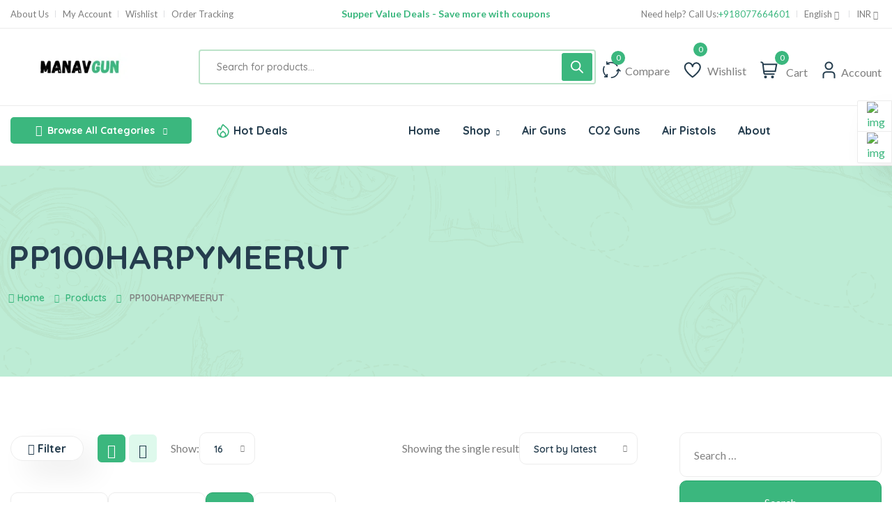

--- FILE ---
content_type: text/html; charset=utf-8
request_url: https://www.google.com/recaptcha/api2/aframe
body_size: 249
content:
<!DOCTYPE HTML><html><head><meta http-equiv="content-type" content="text/html; charset=UTF-8"></head><body><script nonce="o0zfk6v0V7H-VX-TcpvKpQ">/** Anti-fraud and anti-abuse applications only. See google.com/recaptcha */ try{var clients={'sodar':'https://pagead2.googlesyndication.com/pagead/sodar?'};window.addEventListener("message",function(a){try{if(a.source===window.parent){var b=JSON.parse(a.data);var c=clients[b['id']];if(c){var d=document.createElement('img');d.src=c+b['params']+'&rc='+(localStorage.getItem("rc::a")?sessionStorage.getItem("rc::b"):"");window.document.body.appendChild(d);sessionStorage.setItem("rc::e",parseInt(sessionStorage.getItem("rc::e")||0)+1);localStorage.setItem("rc::h",'1770059197371');}}}catch(b){}});window.parent.postMessage("_grecaptcha_ready", "*");}catch(b){}</script></body></html>

--- FILE ---
content_type: text/css
request_url: https://manavgun.com/wp-content/themes/steelthemes-nest/assets/css/overwrite/theme-extra.css?ver=1770052049
body_size: 36582
content:
/*   
**   ==============================   
**    Nest Ecommerce Ectra Theme Css
**   ==============================
*/
:root {
  --font-heading: "Quicksand", sans-serif;
  --font-text: "Lato", sans-serif;
  --font-xxs: 12px;
  --font-xs: 13px;
  --font-sm: 14px;
  --font-md: 16px;
  --font-lg: 17px;
  --font-xl: 19px;
  --font-xxl: 58px;
  --color-brand: #3BB77E;
  --color-brand-dark: #29A56C;
  --color-brand-2: #FDC040;
  --color-primary: #5a97fa;
  --color-secondary: #3e5379;
  --color-warning: #ff9900;
  --color-danger: #FD6E6E;
  --color-success: #81B13D;
  --color-info: #2cc1d8;
  --color-text: #7E7E7E;
  --color-heading: #253D4E;
  --color-grey-1: --color-heading;
  --color-grey-2: #242424;
  --color-grey-4: #adadad;
  --color-grey-9: #f4f5f9;
  --color-muted: #B6B6B6;
  --color-body: #7E7E7E;
  --color-1: #fddde4;
  --color-2: #cdebbc;
  --color-3: #d1e8f2;
  --color-4: #cdd4f8;
  --color-5: #f6dbf6;
  --color-6: #fff2e5;
  --color-7: #d77f7a;
  --color-8: #63a2c1;
  --color-9: #F2FCE4;
  --color-10: #FFFCEB;
  --color-11: #ECFFEC;
  --color-12: #FEEFEA;
  --color-13: #FFF3EB;
  --color-14: #FFF3FF;
  --color-15: #F2FCE4;
  --color-hot: #f74b81;
  --color-new: #55bb90;
  --color-sale: #67bcee;
  --color-best: #f59758;
  --box-shadown-1: 20px 20px 40px rgba(0,0,0,.07);
  --box-shadown-2: 5px 5px 15px rgba(0, 0, 0, 0.05);
  --box-shadown-3: 20px 20px 54px rgba(0, 0, 0, 0.03);
  --box-shadown-3-hover: 20px 20px 54px rgba(0, 0, 0, 0.05);
  --border-color: #ececec;
  --border-colors: #ececec;
  --border-color-2: #BCE3C9;
  --background-1: #F2F3F4;
  --background-2: #F4F6FA;
  --background-3: #DEF9EC;
}

.btn, .button, .quick-shop-button, .simple-add-to-cart-button {
  display: inline-block;
  border: 1px solid transparent;
  font-size: 14px;
  font-weight: 700;
  padding: 12px 15px;
  border-radius: 4px;
  color: #fff;
  border: 1px solid transparent;
  background-color: var(--color-brand);
  cursor: pointer;
  transition: all 300ms linear 0s;
  letter-spacing: 0.5px;
}
.btn:hover, .button:hover, .quick-shop-button:hover, .simple-add-to-cart-button:hover {
  background-color: var(--color-brand-2);
  color: var(--color-heading);
}
.btn.btn-sm, .button.btn-sm, .quick-shop-button.btn-sm, .simple-add-to-cart-button.btn-sm {
  padding: 8px 18px;
  font-size: 12px;
  text-transform: none;
  line-height: 1.8;
}
.btn.btn-xs, .button.btn-xs, .quick-shop-button.btn-xs, .simple-add-to-cart-button.btn-xs {
  padding: 7px 8px 7px 12px;
  font-size: 12px;
  text-transform: none;
  display: inline-flex;
  flex-wrap: wrap;
  line-height: 1.3;
}
.btn.btn-xs i, .button.btn-xs i, .quick-shop-button.btn-xs i, .simple-add-to-cart-button.btn-xs i {
  font-size: 14px !important;
  line-height: 0;
}
.btn.btn-rounded, .button.btn-rounded, .quick-shop-button.btn-rounded, .simple-add-to-cart-button.btn-rounded {
  border-radius: 50px;
}
.btn.btn-secondary, .button.btn-secondary, .quick-shop-button.btn-secondary, .simple-add-to-cart-button.btn-secondary {
  background-color: var(--color-secondary);
  border-color: var(--color-secondary);
}
.btn.btn-facebook, .button.btn-facebook, .quick-shop-button.btn-facebook, .simple-add-to-cart-button.btn-facebook {
  background: #3b5998;
  border-color: #3b5998;
}
.btn.btn-google, .button.btn-google, .quick-shop-button.btn-google, .simple-add-to-cart-button.btn-google {
  background: #d85040;
  border-color: #d85040;
}
.btn.btn-brush, .button.btn-brush, .quick-shop-button.btn-brush, .simple-add-to-cart-button.btn-brush {
  background-color: transparent;
  color: var(--color-brand);
  border: 0;
  padding: 14px 80px 14px 65px;
  background-repeat: no-repeat;
  font-family: var(--font-heading);
}
.btn.btn-brush i, .button.btn-brush i, .quick-shop-button.btn-brush i, .simple-add-to-cart-button.btn-brush i {
  margin: 3px 0 0 5px;
}
.btn.btn-brush.btn-brush-1, .button.btn-brush.btn-brush-1, .quick-shop-button.btn-brush.btn-brush-1, .simple-add-to-cart-button.btn-brush.btn-brush-1 {
  background-image: url(../imgs/theme/btn-brush-bg-1.png);
}
.btn.btn-brush.btn-brush-2, .button.btn-brush.btn-brush-2, .quick-shop-button.btn-brush.btn-brush-2, .simple-add-to-cart-button.btn-brush.btn-brush-2 {
  background-image: url(../imgs/theme/btn-brush-bg-2.png);
}
.btn.btn-brush.btn-brush-3, .button.btn-brush.btn-brush-3, .quick-shop-button.btn-brush.btn-brush-3, .simple-add-to-cart-button.btn-brush.btn-brush-3 {
  background-image: url(../imgs/theme/btn-brush-bg-3.png);
}

.cart-notification p {
  color: var(--color-white) !important;
}

.woocommerce-cart-form .custom-quantity-controls {
  width: -moz-fit-content;
  width: fit-content;
}

.woocommerce .quantity-buttons,
.quantity-buttons, .mini-cart-quantity-controls {
  position: relative;
  display: flex;
  align-items: center;
  border: 1px solid var(--border-color);
  padding: 5px 5px;
  border-radius: 5px;
}
.woocommerce .quantity-buttons .qty::-webkit-outer-spin-button,
.woocommerce .quantity-buttons .qty::-webkit-inner-spin-button,
.woocommerce .quantity-buttons .mini-cart-qty::-webkit-outer-spin-button,
.woocommerce .quantity-buttons .mini-cart-qty::-webkit-inner-spin-button,
.quantity-buttons .qty::-webkit-outer-spin-button,
.quantity-buttons .qty::-webkit-inner-spin-button,
.quantity-buttons .mini-cart-qty::-webkit-outer-spin-button,
.quantity-buttons .mini-cart-qty::-webkit-inner-spin-button, .mini-cart-quantity-controls .qty::-webkit-outer-spin-button,
.mini-cart-quantity-controls .qty::-webkit-inner-spin-button,
.mini-cart-quantity-controls .mini-cart-qty::-webkit-outer-spin-button,
.mini-cart-quantity-controls .mini-cart-qty::-webkit-inner-spin-button {
  -webkit-appearance: none;
  margin: 0;
}
.woocommerce .quantity-buttons .minus-btn, .woocommerce .quantity-buttons .plus-btn, .woocommerce .quantity-buttons .mini-cart-plus-btn, .woocommerce .quantity-buttons .mini-cart-minus-btn,
.quantity-buttons .minus-btn,
.quantity-buttons .plus-btn,
.quantity-buttons .mini-cart-plus-btn,
.quantity-buttons .mini-cart-minus-btn, .mini-cart-quantity-controls .minus-btn, .mini-cart-quantity-controls .plus-btn, .mini-cart-quantity-controls .mini-cart-plus-btn, .mini-cart-quantity-controls .mini-cart-minus-btn {
  width: 30px;
  height: 30px;
  line-height: 20px;
  display: flex;
  align-items: center;
  justify-content: center;
  border: unset !important;
  background: var(--color-grey-9);
  cursor: pointer;
  font-size: 20px;
  color: var(--color-heading);
  border-radius: 5px;
  transition: all 0.3s ease-in-out;
}
.woocommerce .quantity-buttons .minus-btn:hover, .woocommerce .quantity-buttons .plus-btn:hover, .woocommerce .quantity-buttons .mini-cart-plus-btn:hover, .woocommerce .quantity-buttons .mini-cart-minus-btn:hover,
.quantity-buttons .minus-btn:hover,
.quantity-buttons .plus-btn:hover,
.quantity-buttons .mini-cart-plus-btn:hover,
.quantity-buttons .mini-cart-minus-btn:hover, .mini-cart-quantity-controls .minus-btn:hover, .mini-cart-quantity-controls .plus-btn:hover, .mini-cart-quantity-controls .mini-cart-plus-btn:hover, .mini-cart-quantity-controls .mini-cart-minus-btn:hover {
  background: var(--color-brand);
  color: #fff;
}
.woocommerce .quantity-buttons input,
.quantity-buttons input, .mini-cart-quantity-controls input {
  border: unset !important;
  text-align: center;
  width: unset !important;
  margin: unset !important;
  height: unset !important;
  padding: 0px !important;
}

.mini-cart-quantity-controls {
  width: 100px;
  margin-top: 10px;
}
.mini-cart-quantity-controls input {
  width: 100% !important;
}

.single-product .quantity-buttons {
  width: -moz-fit-content;
  width: fit-content;
}

@media (max-width: 550px) {
  body .product-type-simple .product-cart-wrap.style_one .product-card-bottom .add-cart a i, body .product-type-simple .product-cart-wrap.deals_style_one .product-card-bottom .add-cart a i,
  .quick-shop-button i {
    position: relative !important;
    left: unset !important;
  }
  .simple-add-to-cart-button, .quick-shop-button {
    display: flex;
    justify-content: center;
    align-items: center;
    gap: 5px !important;
  }
  .simple-add-to-cart-button span, .quick-shop-button span {
    line-height: normal !important;
    display: block !important;
  }
  html .product-type-variable .product-cart-wrap.style_one .product-card-bottom .add-cart a i, html .product-type-variable .product-cart-wrap.style_one .product-card-bottom .add-cart .simple-add-to-cart-button i, html .product-type-variable .product-cart-wrap.style_one .product-card-bottom .add-cart .quick-shop-button i, html .product-type-variable .product-cart-wrap.deals_style_one .product-card-bottom .add-cart a i, html .product-type-variable .product-cart-wrap.deals_style_one .product-card-bottom .add-cart .simple-add-to-cart-button i, html .product-type-variable .product-cart-wrap.deals_style_one .product-card-bottom .add-cart .quick-shop-button i, html .product-type-external .product-cart-wrap.style_one .product-card-bottom .add-cart a i, html .product-type-external .product-cart-wrap.style_one .product-card-bottom .add-cart .simple-add-to-cart-button i, html .product-type-external .product-cart-wrap.style_one .product-card-bottom .add-cart .quick-shop-button i, html .product-type-external .product-cart-wrap.deals_style_one .product-card-bottom .add-cart a i, html .product-type-external .product-cart-wrap.deals_style_one .product-card-bottom .add-cart .simple-add-to-cart-button i, html .product-type-external .product-cart-wrap.deals_style_one .product-card-bottom .add-cart .quick-shop-button i, html .product-type-grouped .product-cart-wrap.style_one .product-card-bottom .add-cart a i, html .product-type-grouped .product-cart-wrap.style_one .product-card-bottom .add-cart .simple-add-to-cart-button i, html .product-type-grouped .product-cart-wrap.style_one .product-card-bottom .add-cart .quick-shop-button i, html .product-type-grouped .product-cart-wrap.deals_style_one .product-card-bottom .add-cart a i, html .product-type-grouped .product-cart-wrap.deals_style_one .product-card-bottom .add-cart .simple-add-to-cart-button i, html .product-type-grouped .product-cart-wrap.deals_style_one .product-card-bottom .add-cart .quick-shop-button i, html .product-type-grouped .product-cart-wrap.style_one .product-card-bottom .add-cart a i, html .product-type-grouped .product-cart-wrap.style_one .product-card-bottom .add-cart .simple-add-to-cart-button i, html .product-type-grouped .product-cart-wrap.style_one .product-card-bottom .add-cart .quick-shop-button i, html .product-type-grouped .product-cart-wrap.deals_style_one .product-card-bottom .add-cart a i, html .product-type-grouped .product-cart-wrap.deals_style_one .product-card-bottom .add-cart .simple-add-to-cart-button i, html .product-type-grouped .product-cart-wrap.deals_style_one .product-card-bottom .add-cart .quick-shop-button i, html .product-type-variable-subscription .product-cart-wrap.style_one .product-card-bottom .add-cart a i, html .product-type-variable-subscription .product-cart-wrap.style_one .product-card-bottom .add-cart .simple-add-to-cart-button i, html .product-type-variable-subscription .product-cart-wrap.style_one .product-card-bottom .add-cart .quick-shop-button i, html .product-type-variable-subscription .product-cart-wrap.deals_style_one .product-card-bottom .add-cart a i, html .product-type-variable-subscription .product-cart-wrap.deals_style_one .product-card-bottom .add-cart .simple-add-to-cart-button i, html .product-type-variable-subscription .product-cart-wrap.deals_style_one .product-card-bottom .add-cart .quick-shop-button i,
  html body .product-type-simple .product-cart-wrap.style_one .product-card-bottom .add-cart a i, html body .product-type-simple .product-cart-wrap.style_one .product-card-bottom .add-cart .simple-add-to-cart-button i, html body .product-type-simple .product-cart-wrap.style_one .product-card-bottom .add-cart .quick-shop-button i, html body .product-type-simple .product-cart-wrap.deals_style_one .product-card-bottom .add-cart a i, html body .product-type-simple .product-cart-wrap.deals_style_one .product-card-bottom .add-cart .simple-add-to-cart-button i, html body .product-type-simple .product-cart-wrap.deals_style_one .product-card-bottom .add-cart .quick-shop-button i {
    position: relative !important;
    top: unset !important;
    left: unset !important;
    right: unset !important;
    bottom: unset !important;
    margin: unset !important;
  }
  html body .product-type-simple .product-cart-wrap.style_one .product-card-bottom .add-cart a, html body .product-type-simple .product-cart-wrap.style_one .product-card-bottom .add-cart .simple-add-to-cart-button, html body .product-type-simple .product-cart-wrap.style_one .product-card-bottom .add-cart .quick-shop-button, html body .product-type-simple .product-cart-wrap.deals_style_one .product-card-bottom .add-cart a, html body .product-type-simple .product-cart-wrap.deals_style_one .product-card-bottom .add-cart .simple-add-to-cart-button, html body .product-type-simple .product-cart-wrap.deals_style_one .product-card-bottom .add-cart .quick-shop-button {
    width: 100% !important;
  }
  body .product-type-variable .product-cart-wrap.style_one .product-card-bottom .add-cart .quick-shop-button {
    width: 100% !important;
  }
  .product-type-variable .product-cart-wrap.style_one .product-card-bottom .add-cart .quick-shop-button span {
    display: block;
    position: relative !important;
    width: unset !important;
    height: unset !important;
    top: unset !important;
    border-radius: unset !important;
    background: unset !important;
    color: unset !important;
    right: unset !important;
    font-size: unset !important;
    text-align: unset !important;
    line-height: unset !important;
    opacity: unset !important;
  }
  body .product-type-simple .product-cart-wrap.style_one .product-card-bottom .add-cart a::before, body .product-type-simple .product-cart-wrap.style_one .product-card-bottom .add-cart .simple-add-to-cart-button::before, body .product-type-simple .product-cart-wrap.style_one .product-card-bottom .add-cart .quick-shop-button::before, body .product-type-simple .product-cart-wrap.deals_style_one .product-card-bottom .add-cart a::before, body .product-type-simple .product-cart-wrap.deals_style_one .product-card-bottom .add-cart .simple-add-to-cart-button::before, body .product-type-simple .product-cart-wrap.deals_style_one .product-card-bottom .add-cart .quick-shop-button::before {
    display: none !important;
  }
  html body .product_wrapper.style_two .simple-add-to-cart-button,
  html body .product_wrapper.style_two .quick-shop-button,
  html body .product_wrapper.style_six .simple-add-to-cart-button,
  html body .product_wrapper.style_six .quick-shop-button {
    padding: 5px !important;
  }
  html body .product-type-variable .product-cart-wrap .quick-shop-button span,
  .simple-add-to-cart-button span, .quick-shop-button span,
  html body .product-type-simple .product-cart-wrap.style_one .product-card-bottom .add-cart a span,
  html body .product-type-simple .product-cart-wrap.deals_style_one .product-card-bottom .add-cart a span,
  html body .product-type-variable .product-cart-wrap.style_one .product-card-bottom .add-cart a span,
  html body .product-type-variable .product-cart-wrap.deals_style_one .product-card-bottom .add-cart a span,
  html body .product-type-external .product-cart-wrap.style_one .product-card-bottom .add-cart a span, .product-type-external .product-cart-wrap.deals_style_one .product-card-bottom .add-cart a span, .product-type-grouped .product-cart-wrap.style_one .product-card-bottom .add-cart a span, .product-type-grouped .product-cart-wrap.deals_style_one .product-card-bottom .add-cart a span, .product-type-grouped .product-cart-wrap.style_one .product-card-bottom .add-cart a span, .product-type-grouped .product-cart-wrap.deals_style_one .product-card-bottom .add-cart a span, .product-type-variable-subscription .product-cart-wrap.style_one .product-card-bottom .add-cart a span, .product-type-variable-subscription .product-cart-wrap.deals_style_one .product-card-bottom .add-cart a span {
    line-height: normal !important;
    display: block !important;
    font-size: 12px !important;
  }
  html body .product-type-simple .product-cart-wrap.style_one .product-card-bottom .add-cart a,
  html body .product-type-simple .product-cart-wrap.deals_style_one .product-card-bottom .add-cart a, .product-type-variable .product-cart-wrap.style_one .product-card-bottom .add-cart a, .product-type-variable .product-cart-wrap.deals_style_one .product-card-bottom .add-cart a, .product-type-external .product-cart-wrap.style_one .product-card-bottom .add-cart a, .product-type-external .product-cart-wrap.deals_style_one .product-card-bottom .add-cart a, .product-type-grouped .product-cart-wrap.style_one .product-card-bottom .add-cart a, .product-type-grouped .product-cart-wrap.deals_style_one .product-card-bottom .add-cart a, .product-type-grouped .product-cart-wrap.style_one .product-card-bottom .add-cart a, .product-type-grouped .product-cart-wrap.deals_style_one .product-card-bottom .add-cart a, .product-type-variable-subscription .product-cart-wrap.style_one .product-card-bottom .add-cart a, .product-type-variable-subscription .product-cart-wrap.deals_style_one .product-card-bottom .add-cart a {
    width: 100% !important;
  }
}
.quantity-buttons input {
  background: transparent !important;
}

.product_wrapper.style_one .simple-add-to-cart-button span, .product_wrapper.deals_style_one .simple-add-to-cart-button span, .product_wrapper.deals_style_two .simple-add-to-cart-button span {
  display: none;
}
.product_wrapper.style_one .quantity-buttons .minus-btn, .product_wrapper.style_one .quantity-buttons .plus-btn, .product_wrapper.style_one .quantity-buttons .minus-btn, .product_wrapper.style_one .quantity-buttons .plus-btn, .product_wrapper.deals_style_one .quantity-buttons .minus-btn, .product_wrapper.deals_style_one .quantity-buttons .plus-btn, .product_wrapper.deals_style_one .quantity-buttons .minus-btn, .product_wrapper.deals_style_one .quantity-buttons .plus-btn, .product_wrapper.deals_style_two .quantity-buttons .minus-btn, .product_wrapper.deals_style_two .quantity-buttons .plus-btn, .product_wrapper.deals_style_two .quantity-buttons .minus-btn, .product_wrapper.deals_style_two .quantity-buttons .plus-btn {
  width: 20px !important;
  height: 20px !important;
  font-size: 12px;
}
.product_wrapper.style_one .quantity-buttons .minus-btn, .product_wrapper.deals_style_one .quantity-buttons .minus-btn, .product_wrapper.deals_style_two .quantity-buttons .minus-btn {
  font-size: 16px;
}
.product_wrapper.style_one .archive-quantity-controls .quantity-buttons, .product_wrapper.deals_style_one .archive-quantity-controls .quantity-buttons, .product_wrapper.deals_style_two .archive-quantity-controls .quantity-buttons {
  width: -moz-fit-content;
  width: fit-content;
}
.product_wrapper.style_one .archive-quantity-controls .quantity-buttons input, .product_wrapper.deals_style_one .archive-quantity-controls .quantity-buttons input, .product_wrapper.deals_style_two .archive-quantity-controls .quantity-buttons input {
  width: 40px !important;
}
.product_wrapper.style_two .simple-add-to-cart-button, .product_wrapper.style_two .quick-shop-button, .product_wrapper.style_six .simple-add-to-cart-button, .product_wrapper.style_six .quick-shop-button {
  width: 100%;
  position: relative;
  padding: 7px 20px !important;
  font-family: var(--font-heading);
  text-align: center;
}
.product_wrapper.style_two .archive-quantity-controls .quantity-buttons input, .product_wrapper.style_six .archive-quantity-controls .quantity-buttons input {
  width: 100% !important;
}
.product_wrapper.style_two .quantity-buttons .minus-btn, .product_wrapper.style_two .quantity-buttons .plus-btn, .product_wrapper.style_two .quantity-buttons .minus-btn, .product_wrapper.style_two .quantity-buttons .plus-btn, .product_wrapper.style_six .quantity-buttons .minus-btn, .product_wrapper.style_six .quantity-buttons .plus-btn, .product_wrapper.style_six .quantity-buttons .minus-btn, .product_wrapper.style_six .quantity-buttons .plus-btn {
  width: 30px !important;
  height: 30px !important;
  font-size: 16px;
}
.product_wrapper.style_two .simple-add-to-cart-button, .product_wrapper.style_two .quick-shop-button, .product_wrapper.style_six .simple-add-to-cart-button, .product_wrapper.style_six .quick-shop-button {
  width: 100%;
  position: relative;
  padding: 7px 20px !important;
  font-family: var(--font-heading);
  text-align: center;
}

.product_style_five .archive-quantity-controls .quantity-buttons input {
  width: 80px !important;
}
.product_style_five .quantity-buttons .minus-btn, .product_style_five .quantity-buttons .plus-btn, .product_style_five .quantity-buttons .minus-btn, .product_style_five .quantity-buttons .plus-btn {
  width: 30px !important;
  height: 30px !important;
  font-size: 16px;
}
.product_style_five .simple-add-to-cart-button, .product_style_five .quick-shop-button {
  width: 100%;
  position: relative;
  padding: 5px 15px !important;
  font-family: var(--font-heading);
  text-align: center;
}

.product_deal_three .archive-quantity-controls .quantity-buttons input {
  width: 80px !important;
}

.product-cart-wrap .product-content-wrap .product-price span, .product-cart-wrap .product-content-wrap .product-price .price {
  font-family: var(--font-heading);
}

.product_singleized.product_wrapper.style_one .archive-quantity-controls .quantity-buttons input {
  width: 100% !important;
}
.product_singleized.product_wrapper.style_one .quantity-buttons .minus-btn, .product_singleized.product_wrapper.style_one .quantity-buttons .plus-btn, .product_singleized.product_wrapper.style_one .quantity-buttons .minus-btn, .product_singleized.product_wrapper.style_one .quantity-buttons .plus-btn {
  width: 30px !important;
  height: 30px !important;
  font-size: 16px;
}
.product_singleized.product_wrapper.style_one .simple-add-to-cart-button, .product_singleized.product_wrapper.style_one .quick-shop-button {
  width: 100%;
  position: relative;
  padding: 7px 20px !important;
  font-family: var(--font-heading);
  text-align: center;
  border-radius: 50px;
}

.outofstock.product-type-simple .simple-add-to-cart-button {
  opacity: 0.8;
  pointer-events: none;
}

.custom-modal .archive-quantity-controls {
  width: -moz-fit-content;
  width: fit-content;
}

@media (max-width: 550px) {
  body .product-type-simple .product-cart-wrap.style_one .product-card-bottom .add-cart a, body .product-type-simple .product-cart-wrap.deals_style_one .product-card-bottom .add-cart a, .product-type-variable .product-cart-wrap.style_one .product-card-bottom .add-cart a, .product-type-variable .product-cart-wrap.deals_style_one .product-card-bottom .add-cart a, .product-type-external .product-cart-wrap.style_one .product-card-bottom .add-cart a, .product-type-external .product-cart-wrap.deals_style_one .product-card-bottom .add-cart a, .product-type-grouped .product-cart-wrap.style_one .product-card-bottom .add-cart a, .product-type-grouped .product-cart-wrap.deals_style_one .product-card-bottom .add-cart a, .product-type-grouped .product-cart-wrap.style_one .product-card-bottom .add-cart a, .product-type-grouped .product-cart-wrap.deals_style_one .product-card-bottom .add-cart a, .product-type-variable-subscription .product-cart-wrap.style_one .product-card-bottom .add-cart a, .product-type-variable-subscription .product-cart-wrap.deals_style_one .product-card-bottom .add-cart a {
    display: flex !important;
    align-items: center !important;
    justify-content: center !important;
    gap: 5px !important;
  }
}
.quick-shop-modal {
  position: fixed;
  top: 0;
  left: 0;
  width: 100%;
  height: 100%;
  z-index: 999999;
  display: none;
}
.quick-shop-modal .product-price {
  margin: 10px 0px 5px;
}
.quick-shop-modal .product-price > span.woocommerce-Price-amount.amount {
  font-size: 30px;
  font-weight: 700;
  color: var(--color-brand);
  font-family: var(--font-heading);
  line-height: 30px;
}
.quick-shop-modal form.cart .variations td, .quick-shop-modal form.cart .variations th {
  border: 0;
  line-height: 2em;
  vertical-align: top;
}
.quick-shop-modal .custom-quantity-controls {
  width: -moz-fit-content;
  width: fit-content;
}
.quick-shop-modal .close-quick-shop {
  position: absolute;
  top: 0;
  right: 0;
  z-index: 99;
}
.quick-shop-modal .quick-shop-overlay {
  position: absolute;
  top: 0;
  left: 0;
  width: 100%;
  height: 100%;
  background: rgba(0, 0, 0, 0.7);
}
.quick-shop-modal .quick-shop-wrapper {
  position: relative;
  max-width: 900px;
  width: 90%;
  max-height: 80vh;
  background: #fff;
  margin: 5% auto;
  overflow: hidden;
  overflow-y: auto;
  padding: 30px;
}
.quick-shop-modal .quick-shop-wrapper .quick-shop-content .quick-shop-body {
  display: flex;
  align-items: center;
  gap: 1rem;
}
.quick-shop-modal .quick-shop-wrapper .quick-shop-content .quick-shop-body .product-gallery {
  width: 48%;
}
.quick-shop-modal .quick-shop-wrapper .quick-shop-content .quick-shop-body .product-gallery .gallery-thumbnails {
  margin-top: 1rem;
  display: flex;
  gap: 1rem;
}
.quick-shop-modal .quick-shop-wrapper .quick-shop-content .quick-shop-body .product-details {
  width: 48%;
}

.thumbnail-wrapper {
  position: relative;
  overflow: hidden;
}
.thumbnail-wrapper img {
  display: block;
  max-width: 100%;
  margin: 0;
  top: 0;
  left: 0;
  height: 360px;
  width: 100%;
  min-height: 300px;
  -o-object-fit: cover;
     object-fit: cover;
  -o-object-position: center;
     object-position: center;
  transition: opacity 0.5s ease, transform 2s cubic-bezier(0, 0, 0.44, 1.18);
}
.thumbnail-wrapper .product-hover-change-imaged {
  position: absolute;
  top: 0;
  left: 0;
  right: 0;
  bottom: 0;
  opacity: 0;
  transition: opacity 0.5s ease, transform 2s cubic-bezier(0, 0, 0.44, 1.18);
}

/* Enhanced Quick Shop Gallery Styles */
.quick-shop-content .product-gallery {
  position: relative;
  margin-bottom: 20px;
}

.quick-shop-content .main-product-image {
  width: 100%;
  height: auto;
  max-height: 400px;
  -o-object-fit: cover;
     object-fit: cover;
  border-radius: 8px;
  transition: opacity 0.3s ease;
}

.quick-shop-content .gallery-thumbnails {
  display: flex;
  gap: 8px;
  margin-top: 10px;
  justify-content: flex-start;
  flex-wrap: wrap;
}

.quick-shop-content .gallery-thumb {
  width: 60px;
  height: 60px;
  -o-object-fit: cover;
     object-fit: cover;
  border-radius: 4px;
  cursor: pointer;
  border: 2px solid transparent;
  transition: all 0.3s ease;
  opacity: 0.6;
}

.quick-shop-content .gallery-thumb:hover {
  opacity: 0.8 !important;
  transform: scale(1.05);
}

.quick-shop-content .gallery-thumb.active {
  border-color: var(--color-brand);
  opacity: 1 !important;
  box-shadow: 0 2px 8px rgba(0, 124, 186, 0.3);
}

/* Variation selection highlighting */
.quick-shop-content .variations_form .variations select:focus {
  border-color: var(--color-brand);
  box-shadow: 0 0 0 1px var(--color-brand);
}

/* Loading state for gallery */
.quick-shop-content .product-gallery.loading .main-product-image {
  opacity: 0.5;
}

.quick-shop-content .product-gallery.loading::after {
  content: "";
  position: absolute;
  top: 50%;
  left: 50%;
  width: 20px;
  height: 20px;
  margin: -10px 0 0 -10px;
  border: 2px solid #f3f3f3;
  border-top: 2px solid #007cba;
  border-radius: 50%;
  animation: spin 1s linear infinite;
}

@keyframes spin {
  0% {
    transform: rotate(0deg);
  }
  100% {
    transform: rotate(360deg);
  }
}
/* Responsive gallery */
@media (max-width: 768px) {
  .quick-shop-content .gallery-thumb {
    width: 50px;
    height: 50px;
  }
  .quick-shop-content .main-product-image {
    max-height: 300px;
  }
}
.quick-shop-modal .close-quick-shop {
  padding: 5px 10px;
  top: 10px !important;
  right: 10px !important;
  color: #fff;
  border-radius: 10px;
  background: var(--color-brand);
}

@media (max-width: 768px) {
  .quick-shop-modal .quick-shop-wrapper .quick-shop-content .quick-shop-body {
    flex-direction: column;
  }
  .quick-shop-modal .quick-shop-wrapper {
    padding: 30px 10px 15px;
  }
  .quick-shop-modal .quick-shop-wrapper .quick-shop-content .quick-shop-body .product-gallery,
  .quick-shop-modal .quick-shop-wrapper .quick-shop-content .quick-shop-body .product-details {
    width: 100%;
  }
  .woocommerce .quantity-buttons .minus-btn, .woocommerce .quantity-buttons .plus-btn, .woocommerce .quantity-buttons .mini-cart-plus-btn, .woocommerce .quantity-buttons .mini-cart-minus-btn, .quantity-buttons .minus-btn, .quantity-buttons .plus-btn, .quantity-buttons .mini-cart-plus-btn, .quantity-buttons .mini-cart-minus-btn, .mini-cart-quantity-controls .minus-btn, .mini-cart-quantity-controls .plus-btn, .mini-cart-quantity-controls .mini-cart-plus-btn, .mini-cart-quantity-controls .mini-cart-minus-btn {
    width: 25px !important;
    height: 25px !important;
    line-height: 15px !important;
  }
}
.product_grid_style_two .product_singleized.style_one .simple-add-to-cart-button {
  display: flex !important;
  gap: 5px !important;
  align-items: center;
  justify-content: center;
}
.product_grid_style_two .product_singleized.style_one .simple-add-to-cart-button span {
  display: flex !important;
}

.product_deal_three .simple-add-to-cart-button {
  padding: 8px 15px !important;
}

.custom-modal .archive-quantity-controls {
  background: var(--background-1);
}

.woo_products_header {
  position: relative;
}
.woo_products_header .filter_end {
  margin: 0px;
  padding: 0px;
  display: flex;
  align-items: center;
}
.woo_products_header .filter_end label {
  margin-right: 10px;
}
.woo_products_header .filter_end li {
  display: inline-block;
  margin-right: 20px;
}
.woo_products_header .filter_end li.view_grid a {
  display: inline-block;
  cursor: pointer;
  transition: all 0.3s ease 0s;
  border-radius: 6px;
  background: var(--background-3);
  color: var(--color-heading);
  font-size: 20px;
  height: 40px;
  text-align: center;
  line-height: 45px;
  width: 40px;
}
.woo_products_header .filter_end li.view_grid a:first-child {
  margin-right: 10px;
}
.woo_products_header .filter_end li.view_grid a.active, .woo_products_header .filter_end li.view_grid a:hover {
  background: var(--color-brand);
  color: #fff;
}
.woo_products_header .filter_end .nest_filter_btn {
  padding: 7px 24px;
  border-radius: 30px;
  font-size: 16px;
  line-height: 20px;
  cursor: pointer;
  font-weight: 700;
  color: var(--color-heading);
  font-family: var(--font-heading);
  background: #fff;
  border: 1px solid var(--border-colors);
  box-shadow: var(--box-shadown-1);
  transition: all 0.3s ease 0s;
}
.woo_products_header .filter_end .nest_filter_btn:hover {
  border-color: var(--color-brand-dark);
  background: var(--color-brand-dark);
  color: #fff;
}
.woo_products_header .products-per-page-box {
  gap: 1rem;
}
.woo_products_header .products-per-page-box select {
  min-width: 80px;
}

.woocommerce-products-header .w_hun {
  width: 100%;
  padding-bottom: 20px;
}
.woocommerce-products-header .flex_enable {
  display: flex;
  justify-content: space-between;
  align-items: center;
  flex-wrap: wrap;
}
.woocommerce-products-header .in_right {
  display: flex;
  gap: 1rem;
  align-items: center;
}
.woocommerce-products-header .in_right .woocommerce-result-count {
  padding: 0px;
  margin: 0px;
}
.woocommerce-products-header .in_right .woocommerce-ordering {
  margin: 0 !important;
}

.woocommerce-products-header .select2-container--default .select2-selection--single {
  height: 46px !important;
  line-height: 46px !important;
}
.woocommerce-products-header .select2-container--default .select2-selection--single .select2-selection__arrow {
  top: 10px !important;
}
.woocommerce-products-header .select2-container--default .select2-selection--single .select2-selection__rendered {
  line-height: 46px !important;
}

.wcapf-before-products {
  display: flex;
  align-items: center;
  gap: 1rem;
  flex-wrap: wrap;
}

.nest_filter_box {
  position: relative;
  margin-bottom: 25px;
  padding-top: 20px;
  width: 100%;
  display: flex;
  gap: 1rem;
  justify-content: flex-start;
  flex-direction: row;
  flex-flow: row;
  flex-wrap: wrap;
}
.nest_filter_box form {
  display: flex;
  gap: 2rem;
  justify-content: space-between;
  flex-wrap: wrap;
}
.nest_filter_box form .left_s {
  display: flex;
  gap: 1rem;
  justify-content: flex-start;
}
.nest_filter_box form .left_s .select2 {
  min-width: 150px;
}
.nest_filter_box form .right_s {
  display: flex;
  gap: 1rem;
  justify-content: flex-end;
}
.nest_filter_box form .right_s input {
  height: 46px;
  padding: 5px 15px !important;
  border-radius: 10px;
}

.product_wrapper.style_list .d-flex {
  gap: 1rem;
}
.product_wrapper.style_list .woobt-products {
  border: 0px !important;
}
.product_wrapper.style_list .woobt-wrap, .product_wrapper.style_list .grouped_form {
  padding: 10px;
  background: var(--background-3);
  margin-bottom: 20px;
}
.product_wrapper.style_list .woobt-item-product a::before, .product_wrapper.style_list .grouped_form a::before {
  display: none !important;
}
.product_wrapper.style_list .product-content-wrap {
  padding: 20px 10px;
}
.product_wrapper.style_list .product-img-action-wrap {
  width: 35%;
  min-width: 35%;
  position: unset;
}
.product_wrapper.style_list table td, .product_wrapper.style_list table th {
  border: unset !important;
}
.product_wrapper.style_list .product-action-1 {
  border: 1px solid var(--border-colors);
  border-radius: 10px;
}
.product_wrapper.style_list .list-features {
  padding: 20px;
  border-top: 1px solid var(--border-colors);
}
.product_wrapper.style_list .product-action-1 {
  margin-top: 20px;
  display: inline-block;
  position: relative;
  opacity: 1;
  visibility: visible;
  left: unset;
  top: unset;
  transform: unset;
}

.quick_view_tab_content {
  position: relative;
}
.quick_view_tab_content .nav-pills .nav-link.active, .quick_view_tab_content .nav-pills .show > .nav-link {
  background-color: var(--color-brand);
}
.quick_view_tab_content .tabs_header {
  margin-bottom: 30px;
}
.quick_view_tab_content .s_tab {
  display: none;
}
.quick_view_tab_content .s_tab.active-tab {
  display: block;
}
.quick_view_tab_content .s_tab.active-tab.show {
  animation: fadeIn ease 0.9s;
  -webkit-animation: fadeIn ease 0.9s;
  -moz-animation: fadeIn ease 0.9s;
  -o-animation: fadeIn ease 0.9s;
  -ms-animation: fadeIn ease 0.9s;
}

.sec_category_carousels .card_d_flex {
  display: flex;
  align-items: center;
  flex-wrap: wrap;
  justify-content: center;
}
.sec_category_carousels .card_d_flex h6, .sec_category_carousels .card_d_flex span, .sec_category_carousels .card_d_flex .img-hover-scale {
  display: block;
  width: 100%;
  min-width: 100%;
}

.brand_box {
  position: relative;
  padding: 10px 15px;
  border-radius: 8px;
  background: #fff;
  text-align: center;
  min-height: 90px;
  display: flex;
  justify-content: center;
  align-items: center;
  border: 1px solid var(--border-colors);
  gap: 1rem;
  margin-bottom: 25px;
}
.brand_box figure {
  position: relative;
  display: block;
}
.brand_box figure img {
  width: auto !important;
  height: 3rem;
  margin: auto;
}
.brand_box .content {
  text-align: left;
}

.owl-item .brand_box {
  margin-bottom: 0px;
}

.owl-rtl .brand_box {
  direction: ltr;
}

.n_brand_box {
  position: relative;
}
.n_brand_box ul {
  padding: 0px;
  margin: 0px;
}
.n_brand_box ul .brand_list {
  display: inline-block;
  width: 32%;
  padding-right: 3px;
}
.n_brand_box ul .brand_list .brand_box {
  display: block !important;
  margin: 0px !important;
  text-align: center;
}
.n_brand_box ul .brand_list .brand_box figure {
  margin-bottom: 5px;
}
.n_brand_box ul .brand_list .brand_box figure a {
  float: unset !important;
}
.n_brand_box ul .brand_list .brand_box figure img {
  display: block;
}
.n_brand_box ul .brand_list .brand_box .content {
  text-align: center;
}
.n_brand_box ul .brand_list .brand_box .content a {
  text-align: center;
  display: inline-block;
  float: unset;
}
.n_brand_box ul .brand_list .brand_box .content span {
  display: inline-block;
  height: 20px;
  padding: 0px 6px;
  line-height: 20px;
  font-size: 14px !important;
  min-height: 20px;
  color: #fff;
  border-radius: 50%;
  background: var(--color-brand);
}

.sidebar-widget .n_brand_box ul .brand_list {
  display: inline-flex;
}
.sidebar-widget .n_brand_box ul .brand_list figure img {
  width: auto;
  margin: auto;
  height: 2rem;
  margin-bottom: 5px;
}
.sidebar-widget .n_brand_box ul .brand_list .content a {
  line-height: normal;
  margin-bottom: 5px;
  font-size: 13px;
  color: var(--color-text);
  display: block;
}
.sidebar-widget .n_brand_box ul .brand_list .content span {
  display: inline-block;
  padding: 0px 6px;
  line-height: 20px;
  font-size: 11px !important;
  font-weight: 400;
  min-width: 20px;
}

.side_bar .sidebar-widget .widget_box .category-filter-widget li, .side_bar .sidebar-widget .widget_box .brand-filter-widget li {
  margin-bottom: 3px;
  padding-bottom: 3px;
  color: var(--color-text);
}
.side_bar .sidebar-widget .widget_box .category-filter-widget li label, .side_bar .sidebar-widget .widget_box .brand-filter-widget li label {
  margin-bottom: 0px;
  font-size: 13.125px;
}
.side_bar .sidebar-widget .widget_box .category-filter-widget li label small, .side_bar .sidebar-widget .widget_box .brand-filter-widget li label small {
  padding-left: 3px;
}

.brand-filter-buttons, .category-filter-buttons {
  padding-top: 10px;
}
.brand-filter-buttons button, .category-filter-buttons button {
  margin-right: 5px;
}

.categories-dropdown-wrap.style-2 ul li:last-child {
  margin-bottom: 0px;
}
.categories-dropdown-wrap.style-2 ul li .sub-categories li {
  display: block !important;
}

.header-action-icon-2 {
  position: relative;
}
.header-action-icon-2 .woosw-menu-item, .header-action-icon-2 .woosc-menu-item {
  list-style: none;
  position: absolute;
  top: 0;
  right: 0;
  width: 100%;
}
.header-action-icon-2 .woosw-menu-item .woosw-menu-item-inner, .header-action-icon-2 .woosc-menu-item .woosw-menu-item-inner {
  color: transparent;
}

.woosc-menu-item .woosc-menu-item-inner:after, .woosw-menu-item .woosw-menu-item-inner:after {
  background-color: var(--color-brand);
  color: #fff;
  height: 20px;
  width: 20px;
  border-radius: 100%;
  font-weight: 500;
  font-size: 12px;
  text-align: center;
  line-height: 20px;
}

.compare_one .woosc-menu-item {
  pointer-events: none;
}
.compare_one .woosc-menu-item .woosc-menu-item-inner:after {
  left: 12px;
  top: -8px;
}

.wish_one .woosw-menu-item .woosw-menu-item-inner:after {
  left: 14px;
  top: -20px;
}
.wish_one a a {
  pointer-events: none;
}
.wish_one a a span {
  color: transparent;
}

.progressboxs .progress.style_two {
  height: 5px;
}
.progressboxs .progress.style_two .progress-bar {
  font-size: 7px;
}
.progressboxs .d-flex {
  justify-content: space-between;
  gap: 1rem;
}
.progressboxs .d-flex em {
  font-size: 13px;
  font-weight: 600;
  line-height: 15px;
  font-family: var(--font-heading);
  color: var(--color-brand);
}

.product_singleized.product_wrapper.style_one .quantity-buttons {
  border-radius: 50px;
}
.product_singleized.product_wrapper.style_one .quantity-buttons .minus-btn, .product_singleized.product_wrapper.style_one .quantity-buttons .plus-btn {
  min-width: 30px;
  height: 30px;
  line-height: 20px;
  border-radius: 50px !important;
}

.product_wrapper {
  position: relative;
}
.product_wrapper.style_six {
  border-radius: 8px;
  text-align: center;
}
.product_wrapper.style_six .product-rate {
  width: 100%;
}
.product_wrapper.style_six .product-rate .star-rating {
  display: inline-block;
  margin-bottom: 0px !important;
}
.product_wrapper.style_six .btn, .product_wrapper.style_six .button, .product_wrapper.style_six .simple-add-to-cart-button {
  padding: 8px 15px;
  min-height: 42px;
  border-radius: 30px;
  width: 100%;
  display: flex;
  align-items: center;
  justify-content: center;
  line-height: normal;
  font-size: 12px;
  font-family: var(--font-heading);
}
.product_wrapper.style_six .quantity-buttons {
  border-radius: 50px;
}
.product_wrapper.style_six .quantity-buttons .minus-btn, .product_wrapper.style_six .quantity-buttons .plus-btn {
  min-width: 30px;
  height: 30px;
  line-height: 20px;
  border-radius: 50px !important;
}
.product_wrapper.style_six .product-badges {
  top: 10px !important;
  left: 10px !important;
  display: flex;
  align-items: flex-start;
  flex-direction: column !important;
  gap: 0.5rem;
}
.product_wrapper.style_six .product-badges .badge_type_one {
  background: var(--color-brand);
  color: #fff;
}
.product_wrapper.style_six .product-badges .badge_type_one, .product_wrapper.style_six .product-badges .badge_text {
  font-size: 14px;
  padding: 2px 15px;
  line-height: 18px;
  border-radius: 30px;
  margin: 0px !important;
  min-height: unset;
  min-width: unset;
  right: unset !important;
  position: relative !important;
}
.product_wrapper.style_six .product-badges .badge_text {
  background: var(--color-brand-2);
  color: var(--font-heading);
}
.product_wrapper.style_six .space_div {
  padding-top: 10px !important;
  border-top: 1px solid var(--border-colors);
  margin-top: 15px;
}
.product_wrapper.style_six .list-features-six {
  text-align: left;
  font-size: 12px;
  line-height: 16px;
  color: var(--color-text);
  font-weight: 400;
  display: revert !important;
}
.product_wrapper.style_six .list-features-six h1, .product_wrapper.style_six .list-features-six h2, .product_wrapper.style_six .list-features-six h3, .product_wrapper.style_six .list-features-six h4, .product_wrapper.style_six .list-features-six h5, .product_wrapper.style_six .list-features-six h5 {
  font-size: 14px;
  line-height: 18px;
  color: var(--color-heading);
  font-weight: 500;
  margin-bottom: 5px;
}
.product_wrapper.style_six .list-features-six h1 a, .product_wrapper.style_six .list-features-six h2 a, .product_wrapper.style_six .list-features-six h3 a, .product_wrapper.style_six .list-features-six h4 a, .product_wrapper.style_six .list-features-six h5 a, .product_wrapper.style_six .list-features-six h5 a {
  font-size: 14px;
  line-height: 18px;
  color: var(--color-heading);
  font-weight: 500;
  margin-bottom: 5px;
}
.product_wrapper.style_six .list-features-six ul {
  padding-left: 15px;
  list-style: disc !important;
}
.product_wrapper.style_six .list-features-six li, .product_wrapper.style_six .list-features-six p, .product_wrapper.style_six .list-features-six div {
  font-size: 12px;
  line-height: 16px;
  color: var(--color-text);
  font-weight: 400;
  margin-bottom: 3px;
  display: revert !important;
}
.product_wrapper.style_six .list-features-six li:last-child, .product_wrapper.style_six .list-features-six p:last-child, .product_wrapper.style_six .list-features-six div:last-child {
  margin-bottom: 0px;
}
.product_wrapper.style_six .list-features-six.scrollbarcolor {
  height: 100px;
  padding-right: 6px;
  overflow: auto;
}
.product_wrapper.style_six .list-features-six.scrollbarcolor::-webkit-scrollbar {
  width: 2px;
}

.post-type-archive-product .product_wrapper.style_six .btn, .post-type-archive-product .product_wrapper.style_six .button, .tax-product_cat .product_wrapper.style_six .btn, .tax-product_cat .product_wrapper.style_six .button {
  padding: 6px 15px !important;
  min-height: unset;
  font-size: 13px !important;
}

@media (max-width: 768px) {
  .product_wrapper.style_six .btn, .product_wrapper.style_six .button {
    padding: 3px 8px;
  }
}
.deal_box_tep .dealscountdown .countdown-section {
  padding: 5px 5px 5px 5px !important;
  display: inline-block;
  margin-bottom: 10px;
  box-shadow: var(--box-shadown-2);
  position: relative;
  font-weight: 400;
  font-size: 12px;
  line-height: 1;
  margin-right: 4px;
  background-color: #fff;
  border-radius: 4px;
  border: none;
  margin-bottom: 5px;
}
.deal_box_tep .dealscountdown .countdown-section:last-child {
  margin-right: 0px;
}
.deal_box_tep .dealscountdown .countdown-amount {
  display: inline-block;
  color: var(--color-brand);
  font-weight: 500;
  font-size: 20px;
  line-height: 1;
  margin-bottom: 2px;
  width: 50px;
  height: unset;
  line-height: normal;
  text-align: center;
  font-family: var(--font-heading);
}
.deal_box_tep .dealscountdown .countdown-period {
  position: relative;
  overflow: hidden;
  text-indent: -999999999px;
}
.deal_box_tep .dealscountdown .countdown-period::before {
  position: relative;
  text-indent: 0px;
  content: "Days";
  top: 0;
  right: 0;
  bottom: 0;
  left: 0;
  display: block;
  line-height: 20px;
  color: var(--color-heading);
  font-family: var(--font-heading);
  font-size: 14px;
  font-weight: 600;
}

.product_deal_three {
  position: relative;
  padding: 20px;
  border-radius: 10px;
  margin-bottom: 20px;
  justify-content: flex-start;
  border: 1px solid var(--border-colors);
  background: #fff;
  text-align: left;
  gap: 1.5rem;
}
.product_deal_three .deals_title {
  display: none;
}
.product_deal_three .product-badges {
  position: absolute;
  z-index: 9;
  top: 10px !important;
  left: 10px !important;
  display: flex;
  align-items: center;
  gap: 0.5rem;
}
.product_deal_three .product-badges .badge_type_one, .product_deal_three .product-badges .badge_text {
  font-size: 14px;
  padding: 2px 15px;
  line-height: 18px;
  border-radius: 30px;
}
.product_deal_three .product-badges .badge_type_one {
  background: var(--color-brand);
  color: #fff;
}
.product_deal_three .product-badges .badge_text {
  background: var(--color-brand-2);
  color: var(--font-heading);
}
.product_deal_three .deals-countdown {
  margin-bottom: 0px;
}
.product_deal_three .deals-countdown .countdown-section {
  min-height: 45px;
  border-radius: 45px;
  padding: 5px 3px 3px 3px !important;
}
.product_deal_three .deals-countdown .countdown-section .countdown-amount {
  font-size: 15px;
  line-height: 18px;
  width: 40px;
}
.product_deal_three .deals-countdown .countdown-section .countdown-period::before {
  line-height: 14px;
  font-size: 11px;
}
.product_deal_three .product-content-wrap h2 {
  line-height: normal;
}
.product_deal_three .product-content-wrap h2 a {
  color: var(--color-heading);
  font-size: 16px;
  font-weight: 700;
  line-height: normal;
  margin-bottom: 15px;
  display: block;
}
.product_deal_three .progressboxs {
  margin-bottom: 10px;
}
.product_deal_three .product-img-action-wrap {
  min-width: 30%;
  width: 30%;
  position: relative;
  overflow: hidden;
  padding: 10px;
}
.product_deal_three .product-img-action-wrap .product-img {
  position: relative;
  overflow: hidden;
  border-radius: 15px;
}
.product_deal_three .product-img-action-wrap .product-img a {
  overflow: hidden;
  display: block;
}
.product_deal_three .product-img-action-wrap .product-img a img {
  width: auto;
  height: auto;
}
.product_deal_three .product-img-action-wrap .product-img a img.hover-img {
  position: absolute;
  left: 0;
  right: 0;
  top: 0;
  z-index: 2;
  opacity: 0;
  visibility: hidden;
  transition: 0.25s opacity, 0.25s visibility, transform 1.5s cubic-bezier(0, 0, 0.2, 1);
}
.product_deal_three .product-img-action-wrap .product-img-zoom a img {
  transition: all 1.5s cubic-bezier(0, 0, 0.05, 1);
}
.product_deal_three .product-price {
  padding-top: 5px;
}
.product_deal_three .product-price span, .product_deal_three .product-price .price {
  color: var(--color-brand);
  font-size: 18px;
  font-weight: 700;
}
.product_deal_three .product-price span ins, .product_deal_three .product-price .price ins {
  opacity: 1 !important;
}
.product_deal_three .product-price span del, .product_deal_three .product-price .price del {
  margin-left: 0px;
  margin-right: 3px;
}
.product_deal_three .product-price span del span, .product_deal_three .product-price .price del span {
  font-weight: 600;
  font-size: var(--font-sm);
  color: var(--color-grey-4);
  margin: 0 2px 0 0px;
}
.product_deal_three .bottom_car {
  justify-content: flex-start;
  gap: 1.2rem;
  margin-top: 20px;
}
.product_deal_three .add-cart {
  margin-top: 0px !important;
}
.product_deal_three .add-cart a, .product_deal_three .simple-add-to-cart-button {
  padding: 8px 15px;
  min-height: 42px;
  border-radius: 30px;
  width: 100%;
  display: flex;
  align-items: center;
  justify-content: center;
  line-height: normal;
  font-size: 12px;
  font-family: var(--font-heading);
}
.product_deal_three .quantity-buttons {
  border-radius: 50px;
}
.product_deal_three .quantity-buttons .minus-btn, .product_deal_three .quantity-buttons .plus-btn {
  border-radius: 50px !important;
}
.product_deal_three:hover .product-img-action-wrap .product-img a img.hover-img {
  opacity: 1;
  visibility: visible;
}
.product_deal_three:hover .product-img-action-wrap .product-action-1 {
  opacity: 1;
  visibility: visible;
}
.product_deal_three:hover .product-img-zoom a img {
  transform: scale3d(1.05, 1.05, 1.05) translateZ(0);
}

@media (min-width: 1200px) {
  .nest_filter_box form .left_s {
    flex-wrap: wrap;
  }
  .nest_filter_box form .left_s select {
    opacity: 0;
    height: 0 !important;
  }
  .nest_filter_box form .left_s span.select2 {
    min-width: 140px;
    width: 140px !important;
  }
}
@media (max-width: 1200px) {
  .nest_filter_box {
    display: block !important;
    justify-content: start;
  }
  .nest_filter_box form {
    display: block !important;
  }
  .nest_filter_box form .left_s {
    padding-bottom: 12px;
    overflow-y: auto;
    margin-bottom: 12px;
  }
  .nest_filter_box form .left_s::-webkit-scrollbar {
    height: 3px;
  }
}
@media (max-width: 768px) {
  .product_wrapper.style_list .d-flex {
    display: block !important;
    padding: 10px;
  }
  .product_wrapper.style_list .product-img-action-wrap {
    width: unset;
    min-width: unset;
  }
  .select2-dropdown {
    min-width: 140px;
  }
  .select2-results__option {
    font-size: 13px;
    line-height: 19px;
  }
  .woocommerce-products-header .flex_enable {
    flex-direction: column;
  }
  .nest_filter_box {
    flex-wrap: unset;
  }
  .nest_filter_box form {
    gap: 0.5rem;
  }
  .nest_filter_box form {
    flex-direction: column;
  }
  .woo_products_header .filter_end {
    margin-bottom: 10px;
  }
  .woo_products_header .filter_end li {
    margin-right: 7px;
  }
  .woocommerce-products-header .flex_enable {
    align-items: flex-start;
  }
  .woo_products_header .filter_end li.view_grid a {
    width: 30px;
    font-size: 15px;
    height: 30px;
    line-height: 34px;
  }
  .woocommerce-products-header .select2-container--default .select2-selection--single {
    height: 35px !important;
    line-height: 35px !important;
  }
  .woocommerce-products-header .select2-container--default .select2-selection--single .select2-selection__rendered {
    line-height: 35px !important;
  }
  .woocommerce-products-header .left_s .select2-container--default .select2-selection--single .select2-selection__rendered {
    line-height: 33px !important;
  }
  .woocommerce-products-header .select2-container--default .select2-selection--single .select2-selection__arrow {
    top: 5px !important;
  }
  .nest_filter_box form .right_s input {
    height: 35px;
    padding: 3px 10px !important;
  }
  .nest_filter_btn {
    padding: 6px 14px;
    font-size: 14px;
    line-height: 20px;
  }
  .nest_filter_btn .fi-rs-filter {
    font-size: 11px;
  }
}
.product-cart-wrap .product-content-wrap .product-category .pro_cat, .product-cart-wrap .product-content-wrap .product-category a {
  line-height: normal;
}

.br_image {
  margin-bottom: 5px;
}
.br_image img {
  height: 55px;
  width: auto;
}

.search-results .no-results {
  text-align: center;
}
.search-results .no-results .page-title {
  padding: 0px 0px 20px !important;
  margin: 0px !important;
}
.search-results .pagination {
  justify-content: center !important;
}

.error404 .page-404 {
  padding: 190px 0px 100px;
}
.error404 .page-404 .title_no_a_24 {
  font-family: var(--font-heading);
  color: var(--color-heading);
  font-weight: 700;
  line-height: 1.2;
  margin-bottom: 10px;
  font-size: 3.5rem;
}
.error404 .page-404 p {
  margin-bottom: 20px;
}
.error404 .page-404 .search-form {
  margin-bottom: 35px;
}

@media (max-width: 992px) {
  .error404 .page-404 {
    padding: 100px 0px 100px;
  }
}
.owl-carousel.owl-rtl .owl-item {
  direction: ltr;
}

.product_grid_style_two .woocommerce-product-gallery__wrapper .woocommerce-product-gallery__image {
  pointer-events: none;
}

.categories-dropdown-wrap.header_dropdown ul li.content_cat_list span small {
  display: inline-block;
  background: var(--color-brand);
  min-width: 18px;
  height: 18px;
  line-height: 18px;
  font-size: 11px;
  color: #fff;
  text-align: center;
  border-radius: 40px;
  position: absolute;
  top: 0;
  right: 0;
  border-radius: 1px 5px 2px 7px;
}

#header-loader {
  position: fixed;
  left: 0;
  top: 0;
  width: 100%;
  height: 100%;
  z-index: 9999;
  background-color: #fff;
}

#header-loader .loaders {
  position: absolute;
  left: 0;
  top: 0;
  margin: auto;
  right: 0;
  bottom: 0;
  transform: translate(-50%, -50%);
  border: 2px solid var(--color-brand-dark);
  border-top: 2px solid transparent;
  border-radius: 50%;
  width: 40px;
  height: 40px;
  animation: spin 2s linear infinite;
}

@keyframes spin {
  0% {
    transform: rotate(0deg);
  }
  100% {
    transform: rotate(360deg);
  }
}
.product_wrapper.style_one p.price del, .product_wrapper.style_one span.price del, .product_wrapper.style_two p.price del, .product_wrapper.style_two span.price del, .product_wrapper.deals_style_one p.price del, .product_wrapper.deals_style_one span.price del, .product_wrapper.style_three_list p.price del, .product_wrapper.style_three_list span.price del, .product_wrapper.product_list_type p.price del, .product_wrapper.product_list_type span.price del {
  text-decoration: line-through !important;
}

.active-filters {
  position: relative;
  padding: 10px 1.5rem;
  border-radius: 0.5rem;
  background: var(--background-3);
  margin-bottom: 1.7rem;
}
.active-filters ul {
  margin: 0;
  padding: 0;
}
.active-filters ul li {
  display: inline-block;
  position: relative;
  padding-right: 10px;
}
.active-filters ul li small {
  font-weight: 500;
  color: var(--color-heading);
  padding-right: 5px;
}
.active-filters ul li:last-child {
  padding-right: 0px;
}
.active-filters ul li a {
  font-size: 8px;
  color: #fff;
  line-height: 13px;
  text-align: center;
  border-radius: 14px;
  top: -2px;
  margin-left: 2px;
  position: relative;
  width: 13px;
  height: 13px;
  display: inline-block;
  background: var(--color-brand);
}
.active-filters ul li.title_li {
  font-weight: 600;
  color: var(--color-heading);
}
.active-filters ul li.title_li em {
  padding: 0 4px 0 8px;
}

.woocommerce-error .cartnotice_close, .woocommerce-info .cartnotice_close, .woocommerce-message .cartnotice_close {
  display: none;
}

.recent_viewd_products {
  position: relative;
  margin-bottom: 1rem;
  margin-top: 1rem;
}
.recent_viewd_products.position_two .owl-carousel .owl-nav {
  position: absolute;
  top: -56px;
  right: 0;
}
.recent_viewd_products .recent_view_inner {
  border-radius: 0.5rem;
  background: #fff;
  border: 2px dashed var(--border-colors);
  padding: 1.5rem;
}
.recent_viewd_products .recent_view_inner .owl-item {
  padding-bottom: 5px;
}
.recent_viewd_products .recent_view_inner .title {
  font-size: 24px;
  line-height: 34px;
  margin-bottom: 1rem;
  color: var(--color-heading);
}
.recent_viewd_products .recent_view_inner .product-list-small {
  margin: 0px 1px;
  background: #fff;
  border: 2px dashed var(--border-colors);
  padding: 15px;
  border-radius: 0.5rem;
}

.woocommerce-notices-wrapper .woocommerce-message .product-image {
  display: none;
}

/* Custom CSS for sticky "Add to Cart" section */
@keyframes stickyFadeIn {
  from {
    opacity: 0;
    transform: translateY(50px);
  }
  to {
    opacity: 1;
    transform: translateY(0);
  }
}
@keyframes stickyFadeInTop {
  from {
    opacity: 0;
    transform: translateY(-100px);
  }
  to {
    opacity: 1;
    transform: translateY(0);
  }
}
.sticky_sigle_add_to_cart {
  position: fixed;
  display: flex;
  padding: 10px 70px;
  align-items: center;
  justify-content: space-between;
  gap: 1rem;
  width: 100%;
  right: 0px;
  z-index: 999;
  background-color: #ffffff;
  border: 1px solid var(--border-colors);
  box-shadow: 0 2px 5px rgba(0, 0, 0, 0.1);
}
.sticky_sigle_add_to_cart .product-price del, .sticky_sigle_add_to_cart .product-price ins {
  color: var(--color-brand);
  opacity: 0.5;
  display: inline-block;
  background: inherit;
  display: inline-block;
}
.sticky_sigle_add_to_cart .product-price ins {
  opacity: 1;
  font-weight: 700;
}
.sticky_sigle_add_to_cart .product-title {
  font-size: 18px;
  font-weight: 600;
  color: var(--color-heading);
  font-family: var(--font-heading);
}
.sticky_sigle_add_to_cart .cart {
  display: flex;
  align-items: center;
  justify-content: space-between;
  gap: 1rem;
}

@media (max-width: 992px) {
  html body .sticky_sigle_add_to_cart {
    padding: 5px 10px;
    top: 0px;
    opacity: 0;
    gap: 0.4rem;
    transition: all 0.3s ease;
    transform: translateY(-100px);
  }
  html body .sticky_sigle_add_to_cart.sticky-cart {
    animation-name: stickyFadeInTop;
    animation-duration: 0.3s;
    animation-timing-function: ease;
    opacity: 1; /* Apply full opacity at the end of the animation */
    transform: translateY(0);
  }
  html body .sticky_sigle_add_to_cart .product-title-price {
    min-width: 60%;
    width: 60%;
  }
  html body .sticky_sigle_add_to_cart .cart {
    gap: 0.4rem;
  }
  html body .sticky_sigle_add_to_cart .product-title {
    font-size: 15px;
    overflow: hidden;
    text-overflow: ellipsis;
    white-space: initial;
    display: -webkit-box;
    -webkit-line-clamp: 1;
    -webkit-box-orient: vertical;
  }
  html body .sticky_sigle_add_to_cart .single_add_to_cart_button {
    padding: 8px !important;
  }
}
@media (min-width: 992px) {
  .sticky_sigle_add_to_cart {
    bottom: 0px;
    opacity: 0;
    transition: all 0.3s ease;
    transform: translateY(100px);
  }
  .sticky_sigle_add_to_cart.sticky-cart {
    animation-name: stickyFadeIn;
    animation-duration: 0.3s;
    animation-timing-function: ease;
    opacity: 1; /* Apply full opacity at the end of the animation */
    transform: translateY(0);
  }
}
.header_area:before, .footer_area:before {
  content: "";
  display: table;
  clear: both;
}

.select2-container .select2-selection--single .select2-selection__arrow b {
  display: none !important;
}

.select2-container .select2-selection--single .select2-selection__rendered {
  font-size: var(--font-sm);
  font-family: var(--font-heading);
  line-height: 64px !important;
  color: var(--color-heading) !important;
  padding: 0px;
  font-weight: 600;
}

.category-filter-widget .disabled-filter {
  opacity: 0.5;
  cursor: not-allowed;
}

.category-filter-widget .disabled-filter label {
  color: #888;
}

.category-filter-widget .disabled-filter input[type=checkbox] {
  pointer-events: none;
}

.brand-filter-widget .disabled-filter {
  opacity: 0.5;
  cursor: not-allowed;
}

.brand-filter-widget .disabled-filter label {
  color: #888;
}

.brand-filter-widget .disabled-filter input[type=checkbox] {
  pointer-events: none;
}

.border-radius {
  border-radius: 4px !important;
}

.border-radius-5 {
  border-radius: 5px !important;
}

.border-radius-10 {
  border-radius: 10px !important;
}

.border-radius-15 {
  border-radius: 15px !important;
}

.border-radius-20 {
  border-radius: 20px !important;
}

.scrollbarcolor::-webkit-scrollbar-track, .select2-results__options::-webkit-scrollbar-track, .nest_filter_box form .left_s::-webkit-scrollbar-track {
  -webkit-box-shadow: inset 0 0 6px rgba(0, 0, 0, 0.1);
  border-radius: 10px;
  background-color: var(--background-1);
}
.scrollbarcolor::-webkit-scrollbar, .select2-results__options::-webkit-scrollbar, .nest_filter_box form .left_s::-webkit-scrollbar {
  width: 8px;
  background-color: var(--background-1);
}
.scrollbarcolor::-webkit-scrollbar-thumb, .select2-results__options::-webkit-scrollbar-thumb, .nest_filter_box form .left_s::-webkit-scrollbar-thumb {
  border-radius: 10px;
  -webkit-box-shadow: inset 0 0 6px rgba(0, 0, 0, 0.3);
  background-color: var(--color-brand);
}

/*
**   ==============================   
**    Default Page Header
**   ==============================
*/
img {
  display: block;
  height: auto;
  max-width: 100%;
}

select {
  -webkit-appearance: none;
  -moz-appearance: none;
  appearance: none;
  background: url("data:image/svg+xml,%3Csvg id='Layer_1' data-name='Layer 1' xmlns='http://www.w3.org/2000/svg' viewBox='0 0 24 24'%3E%3Ctitle%3Edown_key%3C/title%3E%3Cpath d='M12.72,15.78a.75.75,0,0,1-.53.22h-.38a.77.77,0,0,1-.53-.22L6.15,10.64a.5.5,0,0,1,0-.71l.71-.71a.49.49,0,0,1,.7,0L12,13.67l4.44-4.45a.5.5,0,0,1,.71,0l.7.71a.5.5,0,0,1,0,.71Z'/%3E%3C/svg%3E") no-repeat right 0.5rem center/18px 20px !important;
}

.wpcf7-spinner {
  width: 24px !important;
}

.wpcf7-response-output {
  padding: 20px !important;
  border-color: var(--color-brand) !important;
  color: #fff;
  background: var(--color-brand) !important;
  border-radius: 5px;
}

.page_header_default {
  position: relative;
  padding: 100px 0px;
  background: var(--background-3);
}
.page_header_default .page_header_content {
  position: relative;
  z-index: 2;
}

.logo_box a {
  font-size: 24px;
  font-weight: 700;
  font-family: var(--font-heading);
  color: var(--color-brand);
}

.no-results.not-found {
  margin-bottom: 50px;
}
.no-results.not-found form .search-field {
  margin-bottom: 10px;
}
.no-results.not-found form input, .no-results.not-found form label, .no-results.not-found form span {
  width: 100%;
}

.page-header .archive-header {
  background: var(--background-3);
}
.page-header.style_two .left_content {
  min-width: 25%;
}

.page-header.style_two .breadcrumbs {
  margin-top: 20px;
}

.tags-list a {
  margin: 10px 0px;
}

.pg_bg_cover {
  position: relative;
  overflow: hidden;
}
.pg_bg_cover .d-flex {
  justify-content: space-between;
  align-items: center;
}
.pg_bg_cover .bakground_cover {
  position: absolute;
  width: 100%;
  height: 100%;
  left: 0;
  top: 0;
  right: 0;
  bottom: 0;
  background-position: center !important;
  background-repeat: no-repeat !important;
  background-size: cover !important;
}
.pg_bg_cover .bakground_cover img {
  position: absolute;
  width: 100%;
  height: 100%;
  -o-object-fit: cover;
     object-fit: cover;
  -o-object-position: top;
     object-position: top;
}
.pg_bg_cover .archive-header {
  position: relative;
  overflow: hidden;
  border-radius: 20px;
}
.pg_bg_cover .archive-header .row {
  position: relative;
  z-index: 1;
}

.header_contents {
  position: relative;
}

.header-bottom .hotline {
  min-width: unset;
  align-items: center;
}
.header-bottom .hotline img {
  opacity: 1;
}

.sticky_header_content {
  position: fixed;
  visibility: hidden;
  opacity: 0;
  left: 0;
  top: -100%;
  width: 100%;
  z-index: -1;
  background: unset;
  transition: top 0.5s ease;
  -moz-transition: top 0.5s ease;
  -ms-transition: top 0.5s ease;
  -o-transition: top 0.5s ease;
}
.sticky_header_content.fixed-header {
  top: 0;
  opacity: 1;
  z-index: 99901;
  visibility: visible !important;
}

.sticky_header_default {
  overflow: unset !important;
}

.admin-bar .fixed-header .sticky_header_default {
  top: 32px;
}

.hotline svg {
  width: auto;
  opacity: 1 !important;
  height: 35px !important;
  min-width: auto !important;
  max-width: unset !important;
  margin-right: 10px;
}

.header-area.header-style-5 .hotline svg path {
  fill: #fff;
}
.header-area.header-style-5 .hotline p a {
  color: #fff;
}

/*
**   ==============================   
**    nest_header_default
**   ==============================
*/
.site-description {
  position: relative;
  text-indent: -9999px;
  height: 0;
  line-height: 0;
}

.page_wapper {
  position: relative;
  overflow: hidden;
}

.menu-item .fi-rs-angle-down {
  display: none;
}

@media (min-width: 992px) {
  .menu-item.menu-item-has-children > a .fi-rs-angle-down {
    display: inline-block;
  }
}
.navbar_nav {
  padding: 0px;
  margin: 0px;
}
.navbar_nav li a {
  text-decoration: none;
}

.main-menu nav li:hover > ul.sub-menu {
  opacity: 1;
  z-index: 99;
  margin-left: 0;
  margin-top: 0px !important;
  z-index: 9999 !important;
  visibility: visible;
  transform: translateX(0);
  -ms-transform: translateX(0);
  -moz-transform: translateX(0);
  -o-transform: translateX(0);
  pointer-events: fill;
}

.main-menu nav li > ul.sub-menu ul.sub-menu {
  left: 100%;
  top: -20px;
}

.main-menu nav li > ul.sub-menu ul.sub-menu ul.sub-menu {
  left: 20px;
  top: 10px;
}

.main-menu nav li > ul.sub-menu ul.sub-menu ul.sub-menu ul.sub-menu {
  left: 10px;
  top: 10px;
}

.main-menu nav li > ul.sub-menu ul.sub-menu ul.sub-menu ul.sub-menu ul.sub-menu {
  left: -30px;
  top: 10px;
}

a {
  cursor: pointer;
}

/*
**   ==============================   
**    nest content-area
**   ==============================
*/
.site-content {
  position: relative;
  padding: 80px 0px 50px;
}

.page-template-template-homepage .site-content, .sticky_header-template-template-empty .site-content, .page-template-template-boxed .site-content, .page-template-template-fullwidth .site-content, .page-template-template-empty .site-content, .footer-template-template-empty .site-content, .header-template-template-empty .site-content, .mega_menu-template-template-empty-php .site-content {
  padding: 0px !important;
}

.dokan-store .site-content {
  padding: 80px 0px 50px;
}

@media (max-width: 768px) {
  html .dokan-dashboard .dokan-dash-sidebar, html .dokan-dashboard .dokan-dashboard-content {
    padding: 10px !important;
  }
}
@media (max-width: 768px) {
  html .dokan-dashboard-wrap .dokan-dashboard-content article.dashboard-content-area .dashboard-widget.big-counter li {
    width: 48% !important;
  }
}
@media (max-width: 600px) {
  html .dokan-dashboard .dokan-dashboard-content article.dashboard-content-area .dashboard-widget.big-counter ul {
    flex-direction: column;
  }
}
/*
**   ==============================   
**   Blog Archive
**   ==============================
*/
article .post-thumb {
  position: relative;
}
article .post-thumb img {
  width: 100%;
  -o-object-fit: cover;
     object-fit: cover;
  overflow: hidden;
}

.default_blog_style {
  border: 1px solid var(--background-3);
  border-radius: 10px;
}
.default_blog_style .post-thumb img {
  height: 450px;
}

.theme_carousel .post-thumb img {
  height: 300px;
}

.blog_style_one .col-xl-3.col-lg-4.col-md-6.col-sm-6 article .post-thumb img, .blog_style_three .col-xl-3.col-lg-4.col-md-6.col-sm-6 article .post-thumb img {
  height: 250px;
}
.blog_style_one .col-xl-4.col-lg-4.col-md-6.col-sm-6 article .post-thumb img, .blog_style_three .col-xl-4.col-lg-4.col-md-6.col-sm-6 article .post-thumb img {
  height: 300px;
}
.blog_style_one .col-xl-6.col-lg-6.col-md-6.col-sm-6 article .post-thumb img, .blog_style_three .col-xl-6.col-lg-6.col-md-6.col-sm-6 article .post-thumb img {
  height: 350px;
}
.blog_style_one .col-xl-12 article .post-thumb img, .blog_style_three .col-xl-12 article .post-thumb img {
  height: 450px;
}

.post-thumb .entry-meta i {
  margin-right: 0px !important;
}

.entry-meta div span {
  display: inline-block;
}
.entry-meta div span i {
  display: none;
}

article.col-lg-12 .post-thumb {
  height: 450px;
}
article.col-lg-12 .post-thumb img {
  width: 100%;
  height: 100%;
  -o-object-fit: cover;
     object-fit: cover;
}

.blog_style_three .entry-meta div span i {
  display: inline-block;
  position: relative;
  margin-right: 5px;
  top: 1px;
}

.post-title {
  word-break: break-word;
}

.blog_style_one .entry-meta i {
  margin-right: 5px;
}
.blog_style_one .news_box.has_images .post-thumb img {
  width: 100%;
  -o-object-fit: cover;
     object-fit: cover;
  display: block;
  height: 300px;
}

.blog_style_three .news_box.has_images .post-thumb img {
  width: 100%;
  -o-object-fit: cover;
     object-fit: cover;
  display: block;
  height: 450px;
}

/*
**   ==============================   
**   Blog Side Bar
**   ==============================
*/
body.right-sidebar .content-area {
  padding-right: 45px;
}

@media (max-width: 992px) {
  body.right-sidebar .content-area {
    padding-right: calc(var(--bs-gutter-x) / 2);
  }
}
.right-sidebar .site-content, .left-sidebar .site-content {
  padding: 0 !important;
}
.right-sidebar .content-area, .left-sidebar .content-area {
  padding: 80px 15px 50px;
}
.right-sidebar .primary-sidebar, .left-sidebar .primary-sidebar {
  padding: 80px 15px 30px;
}

.elementor-widget-container .primary-sidebar {
  padding: 0px 0px 0px !important;
}

.wc-block-product-categories-list--has-images .wc-block-product-categories-list-item {
  margin: 4px 0 4px 0px !important;
}
.wc-block-product-categories-list--has-images .wc-block-product-categories-list-item ul li {
  border-radius: 0px;
  border-left: 0px;
  border-right: 0px;
  padding: 9px 0 0 !important;
}
.wc-block-product-categories-list--has-images .wc-block-product-categories-list-item ul li:last-child {
  border-bottom: 0px !important;
  margin-bottom: 0px !important;
}
.wc-block-product-categories-list--has-images .wc-block-product-categories-list-item a {
  line-height: 24px !important;
}

ul.category_cutom li {
  position: relative;
  line-height: 48px;
  padding-right: 50px;
  border-radius: 5px;
  border: 1px solid var(--background-1);
  padding: 9px 18px;
  margin: 0 0 15px 0;
  justify-content: space-between;
  transition: 0.3s;
  -moz-transition: 0.3s;
  -webkit-transition: 0.3s;
  -o-transition: 0.3s;
}
ul.category_cutom li:last-child {
  margin-bottom: 0 !important;
}
ul.category_cutom li:hover {
  border: 1px solid var(--border-color-2);
  box-shadow: var(--box-shadown-2);
  transition: 0.3s;
  -moz-transition: 0.3s;
  -webkit-transition: 0.3s;
  -o-transition: 0.3s;
}
ul.category_cutom li:hover a {
  color: var(--color-brand);
}
ul.category_cutom li a {
  padding: 0;
  line-height: 1.5;
  color: var(--color-heading);
  font-size: var(--font-sm);
  display: flex;
  align-items: center;
}
ul.category_cutom li a:hover {
  color: var(--color-brand);
  background-color: transparent;
}
ul.category_cutom li a img {
  max-width: 30px;
  margin-right: 15px;
}
ul.category_cutom .count {
  position: absolute;
  top: 0;
  right: 20px;
  bottom: 0;
  margin: auto;
  display: inline-block;
  background-color: var(--border-color-2);
  width: 24px;
  height: 24px;
  line-height: 24px;
  text-align: center;
  border-radius: 20px;
  font-size: 12px;
  color: var(--color-heading);
}

.entry-meta {
  position: relative;
}
.entry-meta div span, .entry-meta div a, .entry-meta div div {
  font-size: 13px;
  line-height: 24px;
  color: var(--color-text);
  font-weight: 400;
}

.select2-container--default .select2-selection--single {
  border: 1px solid var(--border-colors);
  border-radius: 10px;
  height: 64px !important;
  line-height: 64px !important;
  padding: 0px 35px 0px 20px;
  font-size: 14px;
}

.select2-container {
  max-width: 100%;
}

.sidebar-widget .wc-block-components-price-slider__range-input-wrapper:before {
  background: var(--color-brand) !important;
}
.sidebar-widget .wc-block-components-price-slider__range-input-progress {
  background: var(--color-brand-dark) !important;
}
.sidebar-widget input[type=range i]::-webkit-slider-thumb {
  -webkit-appearance: none;
  cursor: ew-resize;
  border-color: var(--color-brand) !important;
}
.sidebar-widget input[type=range i]:hover::-webkit-slider-thumb, .sidebar-widget input[type=range i]:focus::-webkit-slider-thumb {
  border-color: var(--color-brand-2) !important;
  background: var(--color-brand-2) !important;
}
.sidebar-widget p, .sidebar-widget a, .sidebar-widget li {
  font-size: 16px;
  line-height: 28px;
}
.sidebar-widget .wp-block-latest-posts li {
  margin-bottom: 15px;
}
.sidebar-widget .wp-block-latest-posts li:last-child {
  margin-bottom: 0px;
}
.sidebar-widget .wp-block-latest-posts li a {
  margin-bottom: 5px;
  display: block;
}
.sidebar-widget .wp-block-latest-posts .wp-block-latest-posts__featured-image img {
  height: 75px;
  width: 75px;
  -o-object-fit: cover;
     object-fit: cover;
  overflow: hidden;
  border-radius: 10px;
}
.sidebar-widget .wp-block-latest-posts .wp-block-latest-posts__featured-image.alignleft {
  float: left;
  margin-right: 1em !important;
}

.sidebar-widget .calendar_wrap {
  overflow: auto !important;
}
.sidebar-widget .wp-calendar-table tr td a {
  padding: 0px 10px;
  color: #fff;
  background: var(--color-brand);
  display: block;
  width: 100%;
  height: 100%;
  line-height: 40px;
}
.sidebar-widget .wp-calendar-table tr #today {
  background: var(--color-brand);
  color: #fff;
}
.sidebar-widget .wp-calendar-table tr #today a {
  color: #fff;
  background: transparent;
}
.sidebar-widget .wp-calendar-table tr td, .sidebar-widget .wp-calendar-table tr th {
  padding: 0px;
  width: 40px;
  height: 40px;
  line-height: 40px;
  text-align: center;
}
.sidebar-widget .wp-calendar-table caption {
  padding-top: 0.5rem;
  padding-bottom: 0.5rem;
  color: var(--color-text);
  text-align: left;
}
.sidebar-widget .widget_search label, .sidebar-widget .widget_search span {
  width: 100%;
}
.sidebar-widget .widget_box li {
  position: relative;
  font-size: 15px;
  padding-bottom: 6px;
  margin-bottom: 6px;
}
.sidebar-widget .widget_box li a {
  font-size: 15px;
  line-height: 28px;
  font-family: var(--font-heading);
  color: var(--color-heading);
  font-weight: 500;
  float: left;
  text-align: left;
}
.sidebar-widget .widget_box li:after {
  content: "";
  clear: both;
  display: table;
}
.sidebar-widget .widget_box li:last-child {
  padding-bottom: 0px;
  margin-bottom: 0px;
}
.sidebar-widget .widget_box ul > li > ul > li, .sidebar-widget .widget_box ol > li > ul > li {
  padding-top: 8px;
  margin-top: 8px;
  padding-bottom: 0px;
  margin-bottom: 0px;
}
.sidebar-widget .widget_nav_menu .sub-menu {
  padding-left: 5px;
}
.sidebar-widget .wp-block-latest-posts .wp-block-latest-posts__post-excerpt {
  font-size: 15px;
  line-height: 28px;
}
.sidebar-widget .wp-block-latest-posts .wp-block-latest-posts__post-author {
  margin-bottom: 8px;
  display: block;
}
.sidebar-widget .wp-block-latest-posts li a {
  font-size: 16px !important;
  line-height: 25px !important;
  font-weight: 700 !important;
}
.sidebar-widget .widget_recent_entries ul li a {
  font-size: 16px !important;
  line-height: 25px !important;
  font-weight: 700 !important;
}
.sidebar-widget .widget_meta li, .sidebar-widget .widget_recent_comments li, .sidebar-widget .widget_recent_entries li,
.sidebar-widget .widget_pages li, .sidebar-widget .widget_rss li, .sidebar-widget .wp-block-latest-comments li, .sidebar-widget .widget_nav_menu li, .sidebar-widget .wp-block-latest-posts li {
  text-align: left;
}
.sidebar-widget .widget_meta li .wp-block-latest-comments__comment-meta, .sidebar-widget .widget_recent_comments li .wp-block-latest-comments__comment-meta, .sidebar-widget .widget_recent_entries li .wp-block-latest-comments__comment-meta,
.sidebar-widget .widget_pages li .wp-block-latest-comments__comment-meta, .sidebar-widget .widget_rss li .wp-block-latest-comments__comment-meta, .sidebar-widget .wp-block-latest-comments li .wp-block-latest-comments__comment-meta, .sidebar-widget .widget_nav_menu li .wp-block-latest-comments__comment-meta, .sidebar-widget .wp-block-latest-posts li .wp-block-latest-comments__comment-meta {
  margin-bottom: 0px !important;
}
.sidebar-widget .widget_meta li a, .sidebar-widget .widget_recent_comments li a, .sidebar-widget .widget_recent_entries li a,
.sidebar-widget .widget_pages li a, .sidebar-widget .widget_rss li a, .sidebar-widget .wp-block-latest-comments li a, .sidebar-widget .widget_nav_menu li a, .sidebar-widget .wp-block-latest-posts li a {
  float: none;
  padding: 0px 0px;
}
.sidebar-widget .widget_meta li:last-child, .sidebar-widget .widget_recent_comments li:last-child, .sidebar-widget .widget_recent_entries li:last-child,
.sidebar-widget .widget_pages li:last-child, .sidebar-widget .widget_rss li:last-child, .sidebar-widget .wp-block-latest-comments li:last-child, .sidebar-widget .widget_nav_menu li:last-child, .sidebar-widget .wp-block-latest-posts li:last-child {
  padding-bottom: 0px;
}
.sidebar-widget .widget_meta li.recentcomments .comment-author-link, .sidebar-widget .widget_recent_comments li.recentcomments .comment-author-link, .sidebar-widget .widget_recent_entries li.recentcomments .comment-author-link,
.sidebar-widget .widget_pages li.recentcomments .comment-author-link, .sidebar-widget .widget_rss li.recentcomments .comment-author-link, .sidebar-widget .wp-block-latest-comments li.recentcomments .comment-author-link, .sidebar-widget .widget_nav_menu li.recentcomments .comment-author-link, .sidebar-widget .wp-block-latest-posts li.recentcomments .comment-author-link {
  color: var(--color-brand);
  font-family: var(--font-heading);
  font-size: 16px;
  line-height: normal;
  font-weight: 500;
}
.sidebar-widget .widget_meta li.recentcomments .comment-author-link a, .sidebar-widget .widget_recent_comments li.recentcomments .comment-author-link a, .sidebar-widget .widget_recent_entries li.recentcomments .comment-author-link a,
.sidebar-widget .widget_pages li.recentcomments .comment-author-link a, .sidebar-widget .widget_rss li.recentcomments .comment-author-link a, .sidebar-widget .wp-block-latest-comments li.recentcomments .comment-author-link a, .sidebar-widget .widget_nav_menu li.recentcomments .comment-author-link a, .sidebar-widget .wp-block-latest-posts li.recentcomments .comment-author-link a {
  color: var(--color-brand);
  padding-left: 0px;
}
.sidebar-widget .widget_meta li.recentcomments a, .sidebar-widget .widget_recent_comments li.recentcomments a, .sidebar-widget .widget_recent_entries li.recentcomments a,
.sidebar-widget .widget_pages li.recentcomments a, .sidebar-widget .widget_rss li.recentcomments a, .sidebar-widget .wp-block-latest-comments li.recentcomments a, .sidebar-widget .widget_nav_menu li.recentcomments a, .sidebar-widget .wp-block-latest-posts li.recentcomments a {
  padding-left: 5px;
}
.sidebar-widget .widget_rss a {
  margin-bottom: 8px;
  font-size: 18px !important;
  font-family: var(--font-heading);
  color: var(--color-heading);
  line-height: 26px !important;
  font-weight: 700 !important;
  text-transform: none !important;
  display: block;
}
.sidebar-widget .widget_rss .rssSummary {
  font-size: 15px !important;
  line-height: 28px;
}
.sidebar-widget .widget_rss cite {
  font-size: 16px !important;
  font-family: var(--font-heading);
  color: var(--color-heading);
  line-height: 26px !important;
  font-weight: 600;
  text-transform: none !important;
  display: block;
  margin-top: 8px;
}
.sidebar-widget .widget_categories li.cat-item a {
  padding: 0px;
}
.sidebar-widget .widget_categories li.cat-item:last-child {
  padding-bottom: 0px;
}
.sidebar-widget .editor-styles-wrapper .wc-block-components-checkbox, .sidebar-widget .wc-block-components-checkbox {
  margin-top: 9px !important;
}
.sidebar-widget .widget-title, .sidebar-widget .widgettitle, .sidebar-widget .wc-block-stock-filter__title, .sidebar-widget .wc-block-price-filter__title {
  position: relative;
  border-bottom: 1px solid var(--border-colors);
  padding-bottom: 20px;
  font-size: 24px;
  margin-bottom: 30px;
}
.sidebar-widget .widget-title a, .sidebar-widget .widgettitle a, .sidebar-widget .wc-block-stock-filter__title a, .sidebar-widget .wc-block-price-filter__title a {
  font-size: 24px !important;
  display: inline-block;
  color: var(--color-heading);
}
.sidebar-widget .widget-title::after, .sidebar-widget .widgettitle::after, .sidebar-widget .wc-block-stock-filter__title::after, .sidebar-widget .wc-block-price-filter__title::after {
  content: "";
  width: 80px;
  height: 2px;
  position: absolute;
  bottom: 0;
  left: 0;
  background-color: var(--border-color-2);
}
.sidebar-widget .wp-block-group__inner-container > h2, .sidebar-widget .wp-block-woocommerce-filter-wrapper .wc-blocks-filter-wrapper > h2 {
  position: relative;
  border-bottom: 1px solid var(--border-colors);
  padding-bottom: 20px;
  font-size: 24px;
  margin-bottom: 30px;
}
.sidebar-widget .wp-block-group__inner-container > h2::after, .sidebar-widget .wp-block-woocommerce-filter-wrapper .wc-blocks-filter-wrapper > h2::after {
  content: "";
  width: 80px;
  height: 2px;
  position: absolute;
  bottom: 0;
  left: 0;
  background-color: var(--border-color-2);
}
.sidebar-widget .wc-block-stock-filter, .sidebar-widget .wc-block-attribute-filter, .sidebar-widget .wc-block-active-filters {
  margin: 0px;
}
.sidebar-widget .wc-block-stock-filter__actions {
  margin: 0px;
}
.sidebar-widget .wc-block-active-filters__list li {
  display: inline-block;
  padding-right: 15px;
  margin: 0px;
}
.sidebar-widget .wc-block-active-filters__list li span {
  line-height: 20px;
  color: var(--color-heading);
  font-family: var(--font-heading);
  font-weight: 600;
  margin: 0px;
}
.sidebar-widget .wc-block-active-filters__list li ul {
  margin: 0px;
  padding: 0px;
}
.sidebar-widget .wc-block-active-filters__list li ul li {
  margin: 0px !important;
  padding: 0px;
}
.sidebar-widget .wc-block-active-filters__list li:last-child {
  padding-right: 0px;
}
.sidebar-widget .wc-block-components-filter-reset-button, .sidebar-widget .wc-block-active-filters__clear-all {
  position: absolute;
  background: var(--color-brand-2);
  padding: 2px 15px;
  line-height: 20px;
  color: var(--color-heading);
  font-family: var(--font-heading);
  font-weight: 600;
  border-radius: 5px;
  top: 0;
  right: 0;
}
.sidebar-widget .widget_rss ul li {
  margin-bottom: 12px;
}
.sidebar-widget .widget_rss ul li .rss-date {
  margin-bottom: 8px;
  display: block;
}
.sidebar-widget .widget_rss ul li:last-child {
  padding-bottom: 0px;
}
.sidebar-widget .widget_products, .sidebar-widget .widget_top_rated_products {
  position: relative;
}
.sidebar-widget .widget_products .product_list_widget li, .sidebar-widget .widget_top_rated_products .product_list_widget li {
  padding: 0px 0px 0px 25%;
  position: relative;
  margin-bottom: 15px;
}
.sidebar-widget .widget_products .product_list_widget li a, .sidebar-widget .widget_top_rated_products .product_list_widget li a {
  float: unset !important;
}
.sidebar-widget .widget_products .product_list_widget li a img, .sidebar-widget .widget_top_rated_products .product_list_widget li a img {
  position: absolute;
  height: auto;
  float: unset !important;
  margin-left: 0px !important;
  width: 25%;
  left: 0;
  padding-right: 10px;
  top: 0;
}
.sidebar-widget .widget_products .product_list_widget li a .product-title, .sidebar-widget .widget_top_rated_products .product_list_widget li a .product-title {
  position: relative;
  display: block;
  padding: 0px 0px 5px 0px;
  font-size: 15px;
  line-height: 22px;
  font-weight: 700;
  font-family: var(--font-heading);
  color: var(--color-heading);
}
.sidebar-widget .widget_products .product_list_widget li del, .sidebar-widget .widget_top_rated_products .product_list_widget li del {
  text-decoration-color: var(--color-muted);
}
.sidebar-widget .widget_products .product_list_widget li .star-rating, .sidebar-widget .widget_top_rated_products .product_list_widget li .star-rating {
  position: relative;
  margin-bottom: 10px;
  width: 4.1em !important;
}
.sidebar-widget .widget_products .product_list_widget li .star-rating::before, .sidebar-widget .widget_top_rated_products .product_list_widget li .star-rating::before {
  font-size: 11px !important;
}
.sidebar-widget .widget_products .product_list_widget li .star-rating span::before, .sidebar-widget .widget_top_rated_products .product_list_widget li .star-rating span::before {
  font-size: 11px !important;
  color: var(--color-brand-2);
}
.sidebar-widget .widget_products .product_list_widget li ins, .sidebar-widget .widget_products .product_list_widget li del, .sidebar-widget .widget_top_rated_products .product_list_widget li ins, .sidebar-widget .widget_top_rated_products .product_list_widget li del {
  padding-right: 6px;
}
.sidebar-widget .widget_products .product_list_widget li ins span, .sidebar-widget .widget_products .product_list_widget li del span, .sidebar-widget .widget_top_rated_products .product_list_widget li ins span, .sidebar-widget .widget_top_rated_products .product_list_widget li del span {
  font-size: 14px;
  line-height: 25px;
  font-weight: 400;
  color: var(--color-muted);
}
.sidebar-widget .widget_products .product_list_widget li ins, .sidebar-widget .widget_top_rated_products .product_list_widget li ins {
  text-decoration: unset;
}
.sidebar-widget .widget_products .product_list_widget li ins span, .sidebar-widget .widget_top_rated_products .product_list_widget li ins span {
  font-size: 16px;
  font-family: var(--font-heading);
  font-weight: 700;
  color: var(--color-brand);
}
.sidebar-widget .wc-block-featured-product, .sidebar-widget .wc-block-featured-category {
  min-height: unset !important;
  overflow: hidden;
  border-radius: 10px;
}
.sidebar-widget .wc-block-featured-product .wc-block-featured-category__wrapper, .sidebar-widget .wc-block-featured-product .wc-block-featured-product__wrapper, .sidebar-widget .wc-block-featured-category .wc-block-featured-category__wrapper, .sidebar-widget .wc-block-featured-category .wc-block-featured-product__wrapper {
  display: block;
  text-align: center;
  padding: 30px 15px;
}
.sidebar-widget .wc-block-featured-product .wc-block-featured-category__wrapper .background-dim__overlay, .sidebar-widget .wc-block-featured-product .wc-block-featured-product__wrapper .background-dim__overlay, .sidebar-widget .wc-block-featured-category .wc-block-featured-category__wrapper .background-dim__overlay, .sidebar-widget .wc-block-featured-category .wc-block-featured-product__wrapper .background-dim__overlay {
  position: absolute;
  top: 0;
  background-color: var(--color-heading) !important;
  z-index: 1;
  left: 0;
  width: 100%;
  height: 100%;
  opacity: 0.7;
}
.sidebar-widget .wc-block-featured-product .wc-block-featured-category__wrapper .background-dim__overlay::before, .sidebar-widget .wc-block-featured-product .wc-block-featured-product__wrapper .background-dim__overlay::before, .sidebar-widget .wc-block-featured-category .wc-block-featured-category__wrapper .background-dim__overlay::before, .sidebar-widget .wc-block-featured-category .wc-block-featured-product__wrapper .background-dim__overlay::before {
  display: none;
}
.sidebar-widget .wc-block-featured-product .wc-block-featured-category__wrapper h2, .sidebar-widget .wc-block-featured-product .wc-block-featured-product__wrapper h2, .sidebar-widget .wc-block-featured-category .wc-block-featured-category__wrapper h2, .sidebar-widget .wc-block-featured-category .wc-block-featured-product__wrapper h2 {
  position: relative;
  font-size: 20px;
  line-height: 30px;
  color: #fff;
  z-index: 3;
}
.sidebar-widget .wc-block-featured-product .wc-block-featured-category__wrapper .wp-block-button a, .sidebar-widget .wc-block-featured-product .wc-block-featured-product__wrapper .wp-block-button a, .sidebar-widget .wc-block-featured-category .wc-block-featured-category__wrapper .wp-block-button a, .sidebar-widget .wc-block-featured-category .wc-block-featured-product__wrapper .wp-block-button a {
  border-radius: 5px;
  background: var(--color-brand);
  color: #fff;
  font-weight: 600;
  font-size: 15px;
  font-family: var(--font-heading);
  padding: 5px 20px;
  line-height: 28px;
  margin-top: 15px;
}
.sidebar-widget .wc-block-featured-product .wc-block-featured-category__wrapper .wc-block-featured-category__link div, .sidebar-widget .wc-block-featured-product .wc-block-featured-product__wrapper .wc-block-featured-category__link div, .sidebar-widget .wc-block-featured-category .wc-block-featured-category__wrapper .wc-block-featured-category__link div, .sidebar-widget .wc-block-featured-category .wc-block-featured-product__wrapper .wc-block-featured-category__link div {
  padding: 0px 0px 0px;
}
.sidebar-widget .wc-block-featured-product .wc-block-featured-category__wrapper div, .sidebar-widget .wc-block-featured-product .wc-block-featured-product__wrapper div, .sidebar-widget .wc-block-featured-category .wc-block-featured-category__wrapper div, .sidebar-widget .wc-block-featured-category .wc-block-featured-product__wrapper div {
  padding: 0px 0px 10px;
  position: relative;
  z-index: 3;
  color: #fff;
}
.sidebar-widget .wc-block-featured-product .wc-block-featured-category__wrapper div p, .sidebar-widget .wc-block-featured-product .wc-block-featured-product__wrapper div p, .sidebar-widget .wc-block-featured-category .wc-block-featured-category__wrapper div p, .sidebar-widget .wc-block-featured-category .wc-block-featured-product__wrapper div p {
  margin-bottom: 10px;
}
.sidebar-widget .wc-block-featured-product .wc-block-featured-category__wrapper div del, .sidebar-widget .wc-block-featured-product .wc-block-featured-product__wrapper div del, .sidebar-widget .wc-block-featured-category .wc-block-featured-category__wrapper div del, .sidebar-widget .wc-block-featured-category .wc-block-featured-product__wrapper div del {
  opacity: 0.7;
}
.sidebar-widget .wc-block-featured-product .wc-block-featured-category__wrapper div ins, .sidebar-widget .wc-block-featured-product .wc-block-featured-product__wrapper div ins, .sidebar-widget .wc-block-featured-category .wc-block-featured-category__wrapper div ins, .sidebar-widget .wc-block-featured-category .wc-block-featured-product__wrapper div ins {
  text-decoration-color: var(--color-brand);
  padding-left: 5px;
}
.sidebar-widget .wc-block-featured-product .wc-block-featured-category__wrapper div ins span, .sidebar-widget .wc-block-featured-product .wc-block-featured-product__wrapper div ins span, .sidebar-widget .wc-block-featured-category .wc-block-featured-category__wrapper div ins span, .sidebar-widget .wc-block-featured-category .wc-block-featured-product__wrapper div ins span {
  font-family: var(--font-heading);
  font-weight: 700;
  font-size: 20px;
  color: var(--color-brand);
}
.sidebar-widget .wc-block-grid__products {
  margin: 0px !important;
}
.sidebar-widget .wc-block-grid__product {
  width: 100%;
  flex: unset !important;
  max-width: 100% !important;
  position: relative;
  border: 0px !important;
  margin-bottom: 20px !important;
}
.sidebar-widget .wc-block-grid__product:last-child {
  margin-bottom: 0px !important;
}
.sidebar-widget .wc-block-grid__product a {
  float: none !important;
}
.sidebar-widget .wc-block-grid__product .wc-block-grid__product-image {
  width: 19%;
  float: left;
}
.sidebar-widget .wc-block-grid__product .wc-block-grid__product-image img {
  width: 50px;
}
.sidebar-widget .wc-block-grid__product .wc-block-grid__product-title {
  text-align: left;
  margin-left: 21%;
  margin-bottom: 5px;
  font-size: 15px;
  line-height: 23px;
  font-family: var(--font-heading);
  color: var(--color-heading);
}
.sidebar-widget .wc-block-grid__product .wc-block-grid__product-onsale {
  position: absolute;
  top: 54px;
  left: 0;
  font-size: 10px;
  background: var(--background-1);
  border: 0px;
  padding: 0px 10px;
  line-height: 20px;
  color: var(--color-heading);
  width: -moz-fit-content;
  width: fit-content;
  margin: unset;
}
.sidebar-widget .wc-block-grid__product .wc-block-grid__product-price {
  margin-left: 21%;
  margin-right: unset;
  text-align: left;
}
.sidebar-widget .wc-block-grid__product .wc-block-grid__product-price del {
  text-decoration-color: var(--color-muted);
  padding-right: 5px;
}
.sidebar-widget .wc-block-grid__product .wc-block-grid__product-price del span {
  font-size: 14px;
  line-height: 25px;
  font-weight: 400;
  color: var(--color-muted);
}
.sidebar-widget .wc-block-grid__product .wc-block-grid__product-price ins {
  text-decoration: unset;
}
.sidebar-widget .wc-block-grid__product .wc-block-grid__product-price ins span {
  font-size: 16px;
  font-family: var(--font-heading);
  font-weight: 700;
  color: var(--color-brand);
}
.sidebar-widget .wc-block-grid__product .wp-block-button {
  margin-top: 10px;
  border-top: 1px solid var(--border-colors);
  margin-right: unset;
  text-align: left;
  padding-top: 10px;
  position: relative;
  margin: 0px;
}
.sidebar-widget .wc-block-grid__product .wp-block-button a {
  padding: 5px 16px;
  background: var(--color-brand);
  font-size: 12px;
  font-weight: 600;
  color: #fff;
  border-radius: 5px;
  line-height: normal;
  font-family: var(--font-heading);
}
.sidebar-widget .wc-block-grid__product .wp-block-button .added_to_cart {
  display: none;
}
.sidebar-widget .wc-block-grid__product .wc-block-grid__product-rating {
  position: absolute;
  bottom: 9px;
  right: 0;
  margin: 0px;
}
.sidebar-widget .wc-block-grid__product .wc-block-grid__product-rating .star-rating {
  width: 4.1em !important;
}
.sidebar-widget .wc-block-grid__product .wc-block-grid__product-rating .star-rating::before {
  font-size: 11px !important;
}
.sidebar-widget .wc-block-grid__product .wc-block-grid__product-rating .star-rating span::before {
  font-size: 11px !important;
  color: var(--color-brand-2);
}
.sidebar-widget .wp-block-woocommerce-reviews-by-product .wc-block-review-list-item__item, .sidebar-widget .wc-block-review-list .wc-block-review-list-item__item, .sidebar-widget .wp-block-woocommerce-reviews-by-category .wc-block-review-list-item__item {
  position: relative;
  margin-bottom: 15px;
}
.sidebar-widget .wp-block-woocommerce-reviews-by-product .wc-block-review-list-item__item:last-child, .sidebar-widget .wc-block-review-list .wc-block-review-list-item__item:last-child, .sidebar-widget .wp-block-woocommerce-reviews-by-category .wc-block-review-list-item__item:last-child {
  margin-bottom: 0px;
}
.sidebar-widget .wp-block-woocommerce-reviews-by-product .wc-block-review-list-item__item .wc-block-review-list-item__meta, .sidebar-widget .wc-block-review-list .wc-block-review-list-item__item .wc-block-review-list-item__meta, .sidebar-widget .wp-block-woocommerce-reviews-by-category .wc-block-review-list-item__item .wc-block-review-list-item__meta {
  position: relative;
  padding-left: 6px;
}
.sidebar-widget .wp-block-woocommerce-reviews-by-product .wc-block-review-list-item__item .wc-block-review-list-item__info, .sidebar-widget .wc-block-review-list .wc-block-review-list-item__item .wc-block-review-list-item__info, .sidebar-widget .wp-block-woocommerce-reviews-by-category .wc-block-review-list-item__item .wc-block-review-list-item__info {
  margin-bottom: 10px;
}
.sidebar-widget .wp-block-woocommerce-reviews-by-product .wc-block-review-list-item__item .wc-block-review-list-item__image, .sidebar-widget .wc-block-review-list .wc-block-review-list-item__item .wc-block-review-list-item__image, .sidebar-widget .wp-block-woocommerce-reviews-by-category .wc-block-review-list-item__item .wc-block-review-list-item__image {
  min-width: 50px;
  height: 50px;
  overflow: hidden;
  border-radius: 50%;
}
.sidebar-widget .wp-block-woocommerce-reviews-by-product .wc-block-review-list-item__item .wc-block-review-list-item__image img, .sidebar-widget .wc-block-review-list .wc-block-review-list-item__item .wc-block-review-list-item__image img, .sidebar-widget .wp-block-woocommerce-reviews-by-category .wc-block-review-list-item__item .wc-block-review-list-item__image img {
  width: 100%;
  height: 100%;
  -o-object-fit: cover;
     object-fit: cover;
}
.sidebar-widget .wp-block-woocommerce-reviews-by-product .wc-block-review-list-item__item .wc-block-review-list-item__text p, .sidebar-widget .wc-block-review-list .wc-block-review-list-item__item .wc-block-review-list-item__text p, .sidebar-widget .wp-block-woocommerce-reviews-by-category .wc-block-review-list-item__item .wc-block-review-list-item__text p {
  line-height: 22px;
  font-size: 15px;
}
.sidebar-widget .wp-block-woocommerce-reviews-by-product .wc-block-review-list-item__item .wc-block-review-list-item__product a, .sidebar-widget .wc-block-review-list .wc-block-review-list-item__item .wc-block-review-list-item__product a, .sidebar-widget .wp-block-woocommerce-reviews-by-category .wc-block-review-list-item__item .wc-block-review-list-item__product a {
  font-size: 15px;
  line-height: 22px;
  font-weight: 700;
}
.sidebar-widget .wp-block-woocommerce-reviews-by-product .wc-block-review-list-item__item .wc-block-components-review-list-item__rating, .sidebar-widget .wc-block-review-list .wc-block-review-list-item__item .wc-block-components-review-list-item__rating, .sidebar-widget .wp-block-woocommerce-reviews-by-category .wc-block-review-list-item__item .wc-block-components-review-list-item__rating {
  margin-bottom: 10px;
  margin-top: 6px;
  font-size: 12px;
}
.sidebar-widget .wp-block-woocommerce-reviews-by-product .wc-block-review-list-item__item .wc-block-review-list-item__author, .sidebar-widget .wp-block-woocommerce-reviews-by-product .wc-block-review-list-item__item .wc-block-review-list-item__published-date, .sidebar-widget .wc-block-review-list .wc-block-review-list-item__item .wc-block-review-list-item__author, .sidebar-widget .wc-block-review-list .wc-block-review-list-item__item .wc-block-review-list-item__published-date, .sidebar-widget .wp-block-woocommerce-reviews-by-category .wc-block-review-list-item__item .wc-block-review-list-item__author, .sidebar-widget .wp-block-woocommerce-reviews-by-category .wc-block-review-list-item__item .wc-block-review-list-item__published-date {
  font-size: 13px;
  line-height: 21px;
  display: inline-block;
  margin-bottom: 0px;
  width: 100%;
}

.woocommerce .widget_price_filter .ui-slider .ui-slider-range, .woocommerce .widget_price_filter .ui-slider .ui-slider-handle {
  background: var(--color-brand);
}

.woocommerce .widget_price_filter .price_slider_wrapper .ui-widget-content {
  background: var(--background-3);
}

.price_slider_wrapper .price_slider_amount button {
  display: inline-block;
  border: 1px solid transparent;
  font-size: 12px !important;
  font-weight: 700 !important;
  padding: 12px 30px;
  border-radius: 4px;
  color: #fff;
  border: 1px solid transparent;
  background-color: var(--color-brand);
  cursor: pointer;
  transition: all 300ms linear 0s;
  letter-spacing: 0.5px;
  font-family: var(--font-heading);
}
.price_slider_wrapper .price_slider_amount button:before {
  position: relative;
  content: "\f18a";
  font-family: "uicons-regular-straight" !important;
  left: 0;
  top: 0;
  bottom: 0;
  height: 12px;
  margin: auto;
  font-size: 12px;
  margin-right: 5px;
}
.price_slider_wrapper .price_slider_amount button:hover {
  background-color: var(--color-brand-2) !important;
  padding: 12px 35px;
  color: #fff;
}
.price_slider_wrapper .price_slider_amount .price_label {
  font-weight: 600;
  font-family: var(--font-heading);
  font-size: 14px;
  color: var(--color-heading);
  padding-left: 0;
}

.widget_rating_filter .wc-layered-nav-rating {
  position: relative;
  margin-bottom: 10px;
}
.widget_rating_filter .wc-layered-nav-rating a {
  display: block;
  text-align: right;
}
.widget_rating_filter .wc-layered-nav-rating .star-rating {
  float: left !important;
  margin: 5px 0px 0px 0px;
}

.wp-block-latest-posts li a {
  font-size: 16px;
  line-height: 26px;
  font-weight: 700;
  font-family: var(--font-heading);
  color: var(--color-heading);
}

.wp-block-latest-posts__post-author {
  font-family: var(--font-heading);
  color: var(--color-brand);
  font-weight: 500;
  line-height: 24px;
  font-size: 14px;
}

.wp-block-latest-posts__post-date {
  font-family: var(--font-heading);
  color: var(--color-text);
  font-weight: 500;
  line-height: 24px;
  font-size: 14px;
}

.sidebar-widget .widget_box.nest_widget_shop_entries {
  position: relative;
  padding: unset;
  border: unset;
  border-radius: unset;
  box-shadow: unset;
}

.elementor-widget-container .sidebar-widget {
  margin-bottom: 30px !important;
}

.sidebar-widget .wc-block-price-slider .wc-block-price-filter__controls input {
  height: unset !important;
  padding: 5px 15px;
  border: 1px solid var(--border-colors) !important;
  max-width: 100px;
  text-align: center;
  font-size: 14px;
  color: var(--color-text);
}
.sidebar-widget .widget.widget_search {
  padding: 0px;
  background: transparent;
  border-radius: 0px;
  border: 0px;
  box-shadow: unset;
}
.sidebar-widget .widget.widget_search .wp-block-search__label {
  position: relative;
  display: block;
  font-size: 18px;
  font-family: var(--font-heading);
  font-weight: 700;
  color: var(--color-heading);
  line-height: 28px;
}
.sidebar-widget .widget.widget_search .wp-block-search__input {
  min-width: 100%;
  border-radius: 10px;
  padding: 10px 20px;
  height: 54px;
  padding: 0px 20px;
}
.sidebar-widget .widget.widget_search .wp-block-search__button-inside .wp-block-search__inside-wrapper {
  position: relative;
  padding: 0px !important;
  border: 0px !important;
}
.sidebar-widget .widget.widget_search .wp-block-search__button-inside .wp-block-search__inside-wrapper .wp-block-search__button {
  position: absolute;
  right: 0;
  top: 0;
  bottom: 0;
  padding: 0px 20px;
  font-size: 14px;
  font-weight: 600;
  color: white;
  background: var(--color-brand);
  font-family: var(--font-heading);
}
.sidebar-widget .widget.widget_search .wp-block-search__button-outside .wp-block-search__inside-wrapper {
  position: relative;
  padding: 0px !important;
  border: 0px !important;
}
.sidebar-widget .widget.widget_search .wp-block-search__button-outside .wp-block-search__inside-wrapper .wp-block-search__button {
  position: absolute;
  right: 0;
  top: 0;
  min-width: 20%;
  bottom: 0;
  padding: 0px 20px;
  font-size: 14px;
  font-weight: 600;
  color: white;
  background: var(--color-brand);
  font-family: var(--font-heading);
}
.sidebar-widget .widget.widget_search .wp-block-search__no-button .wp-block-search__inside-wrapper {
  position: relative;
}
.sidebar-widget .widget.widget_search .wp-block-search__no-button .wp-block-search__inside-wrapper::before {
  position: absolute;
  content: "\f207";
  font-family: "uicons-regular-straight" !important;
  font-size: 20px;
  right: 20px;
  top: -4px;
  bottom: 0;
  width: 20px;
  height: 20px;
  margin: auto;
  color: var(--color-heading);
}

.sidebar-widget .wp-calendar-table tr th {
  color: var(--color-heading);
}

.wp-block-latest-comments {
  position: relative;
  padding-left: 0px;
}
.wp-block-latest-comments li.wp-block-latest-comments__comment:last-child {
  margin-bottom: 0px;
}
.wp-block-latest-comments li.wp-block-latest-comments__comment .wp-block-latest-comments__comment-meta {
  position: relative;
  margin-bottom: 10px;
}
.wp-block-latest-comments li.wp-block-latest-comments__comment .wp-block-latest-comments__comment-meta .wp-block-latest-comments__comment-author, .wp-block-latest-comments li.wp-block-latest-comments__comment .wp-block-latest-comments__comment-meta .wp-block-latest-comments__comment-link {
  font-size: 16px;
  line-height: 26px;
  font-weight: 700 !important;
  color: var(--color-heading);
  font-family: var(--font-heading);
}
.wp-block-latest-comments li.wp-block-latest-comments__comment .wp-block-latest-comments__comment-meta .wp-block-latest-comments__comment-date {
  font-family: var(--font-heading);
  color: var(--color-brand);
  font-weight: 500;
  line-height: 24px;
  font-size: 14px;
}
.wp-block-latest-comments .wp-block-latest-comments__comment-excerpt p {
  font-size: 15px !important;
}

.widget_block ul.wp-block-categories, .widget_block ul.wp-block-archives {
  position: relative;
}
.widget_block ul.wp-block-categories li, .widget_block ul.wp-block-archives li {
  text-align: right;
  margin-bottom: 10px;
}
.widget_block ul.wp-block-categories li a, .widget_block ul.wp-block-archives li a {
  font-size: 16px;
  line-height: 26px;
  font-family: var(--font-heading);
  color: var(--color-text);
  font-weight: 500;
  float: left;
}
.widget_block ul.wp-block-categories li:last-child, .widget_block ul.wp-block-archives li:last-child {
  margin-bottom: 0px;
}

.widget ul li::after {
  content: "";
  clear: both;
  display: table;
}

.wp-block-tag-cloud a, .widget_tag_cloud .tagcloud a, .widget_product_tag_cloud .tagcloud a {
  background-color: #fff;
  display: inline-block;
  position: relative;
  border-radius: 30px;
  box-shadow: var(--box-shadown-2);
  padding: 4px 16px 4px 30px !important;
  font-family: var(--font-heading);
  font-weight: 600;
  border: 1px solid var(--border-colors) !important;
  text-transform: capitalize;
  margin: 0px 5px 5px 0px;
  font-size: 15px !important;
  transition: all 0.25s cubic-bezier(0.02, 0.01, 0.47, 1);
  -moz-transition: all 0.25s cubic-bezier(0.02, 0.01, 0.47, 1);
  -ms-transition: all 0.25s cubic-bezier(0.02, 0.01, 0.47, 1);
  -o-transition: all 0.25s cubic-bezier(0.02, 0.01, 0.47, 1);
}
.wp-block-tag-cloud a::before, .widget_tag_cloud .tagcloud a::before, .widget_product_tag_cloud .tagcloud a::before {
  color: var(--color-muted);
  font-size: 10px;
  position: absolute;
  content: "\f15d";
  font-family: "uicons-regular-straight" !important;
  top: -1px;
  left: 15px;
  bottom: 0;
  margin: auto;
  height: 20px;
  width: 12px;
  line-height: 22px;
}
.wp-block-tag-cloud a:hover, .widget_tag_cloud .tagcloud a:hover, .widget_product_tag_cloud .tagcloud a:hover {
  transform: translateY(-5px);
  -moz-transform: translateY(-5px);
  -ms-transform: translateY(-5px);
  -o-transform: translateY(-5px);
  transition: all 0.25s cubic-bezier(0.02, 0.01, 0.47, 1);
  -moz-transition: all 0.25s cubic-bezier(0.02, 0.01, 0.47, 1);
  -ms-transition: all 0.25s cubic-bezier(0.02, 0.01, 0.47, 1);
  -o-transition: all 0.25s cubic-bezier(0.02, 0.01, 0.47, 1);
}

.wp-block-tag-cloud.is-style-outline {
  gap: 0.8ch !important;
}

.side_bar .wc-block-product-categories {
  margin-bottom: 0px !important;
}

.wc-block-product-categories-list li {
  margin-bottom: 0px !important;
}
.wc-block-product-categories-list li .menu-expand {
  position: absolute;
  top: 13px;
  right: 40px;
  width: 20px;
  height: 20px;
  border: 1px solid var(--border-colors);
  border-radius: 30px;
  line-height: 25px;
  text-align: center;
}
.wc-block-product-categories-list > .wc-block-product-categories-list-item {
  transition: 0.3s;
  -moz-transition: 0.3s;
  -webkit-transition: 0.3s;
  -o-transition: 0.3s;
}
.wc-block-product-categories-list > .wc-block-product-categories-list-item > a {
  border-radius: 5px;
  line-height: 48px;
  padding: 9px 67px 9px 10px !important;
  border: 1px solid #F2F3F4;
  display: flex;
  align-items: center;
  padding: 0;
  float: unset !important;
  line-height: 1.5;
  color: var(--color-heading);
  font-size: 14px;
}
.wc-block-product-categories-list > .wc-block-product-categories-list-item > a .wc-block-product-categories-list-item__image {
  max-width: 30px;
  margin-right: 15px;
  margin-left: 0px !important;
  border: unset !important;
}
.wc-block-product-categories-list > .wc-block-product-categories-list-item > .wc-block-product-categories-list-item-count {
  display: inline-block;
  background-color: var(--border-color-2);
  min-width: 24px;
  height: 24px;
  line-height: 24px;
  text-align: center;
  border-radius: 20px;
  margin-left: 5px;
  font-size: 12px;
  color: var(--color-heading);
  left: unset !important;
  right: 10px !important;
  top: 12px;
  position: absolute;
}
.wc-block-product-categories-list > .wc-block-product-categories-list-item > .wc-block-product-categories-list-item-count::before, .wc-block-product-categories-list > .wc-block-product-categories-list-item > .wc-block-product-categories-list-item-count::after {
  display: none;
}
.wc-block-product-categories-list > .wc-block-product-categories-list-item > ul {
  padding-left: 5px;
  display: none;
}
.wc-block-product-categories-list > .wc-block-product-categories-list-item > ul > li a {
  border: 0px;
  padding: 10px 0px;
  border-radius: 0px;
}
.wc-block-product-categories-list > .wc-block-product-categories-list-item > ul > li .wc-block-product-categories-list-item-count {
  top: 20px;
}
.wc-block-product-categories-list > .wc-block-product-categories-list-item > ul > li > ul {
  padding-left: 0px;
}
.wc-block-product-categories-list > .wc-block-product-categories-list-item ul li {
  padding-top: 6px !important;
  margin-top: 0px !important;
}

.wc-block-product-categories-list-item.current-cat-active {
  border-color: var(--color-brand);
}
.wc-block-product-categories-list-item.current-cat-active a .wc-block-product-categories-list-item__name {
  color: var(--color-brand);
}
.wc-block-product-categories-list-item.current-cat-active .wc-block-product-categories-list-item-count {
  background: var(--color-brand);
}
.wc-block-product-categories-list-item.current-cat-active .wc-block-product-categories-list-item-count::before, .wc-block-product-categories-list-item.current-cat-active .wc-block-product-categories-list-item-count:after {
  color: #fff;
}
.wc-block-product-categories-list-item.current-cat-active .wc-block-product-categories-list-item-count span {
  color: #fff;
}

@media (min-width: 992px) {
  .left-sidebar .primary-sidebar {
    order: -1;
  }
}
/*
**   ==============================   
**   Blog Single css
**   ==============================
*/
.single-content h1.sub_title_meta {
  padding: 0 60px 20px;
  line-height: 1.2;
  font-size: 40px;
}

.single-thumbnail {
  position: relative;
  height: 495px;
}
.single-thumbnail img {
  width: 100%;
  height: 100%;
  -o-object-fit: cover;
     object-fit: cover;
}

blockquote {
  background-color: #F4F6FA;
  padding: 40px 60px !important;
  border-radius: 15px;
  margin: 30px auto;
  font-size: 24px;
}
blockquote p {
  font-size: 24px !important;
  line-height: 32px !important;
  color: var(--color-text);
  margin-bottom: 0;
}
blockquote cite {
  padding-top: 10px;
  display: block;
}

/*---======tags and share and post preve next ====-------*/
.social-icons li button {
  color: #858385;
}

.yes_share .tags {
  padding-right: 0px;
}

.yes_share .share_content ul {
  padding-left: 0px;
}

.share_content ul {
  padding-top: 0px;
  margin-top: 0px !important;
  position: relative;
  top: 7px;
  padding-left: 0px !important;
  text-align: center;
}

.social-icons.single-share {
  text-align: center;
}

.nav_post.next_post a {
  float: right;
}
.nav_post:first-child {
  text-align: left !important;
}
.nav_post:last-child {
  text-align: right;
}
.nav_post .text p {
  color: #fff;
}
.nav_post .text h2 {
  font-size: 20px;
  line-height: 30px !important;
  margin-bottom: 0px;
}

.prev_post, .next_post {
  position: relative;
  min-width: 50%;
}

.prev_post .text i {
  margin-right: 5px;
  position: relative;
  top: 2px;
  font-size: 14px;
}

.next_post .text i {
  margin-left: 5px;
  position: relative;
  top: 2px;
  font-size: 14px;
}

.previouse_next_post {
  margin-top: 27px;
  padding-top: 40px;
}
.previouse_next_post .linked_prev_next {
  display: flex;
}
.previouse_next_post .linked_prev_next .image {
  width: 80px;
  border-radius: 10px;
  overflow: hidden;
  min-width: 80px;
  height: 80px;
  margin-right: 15px;
}
.previouse_next_post .linked_prev_next .image img {
  width: 100%;
  height: 100%;
  -o-object-fit: cover;
     object-fit: cover;
}
.previouse_next_post .next_post .linked_prev_next .image {
  margin-right: 0px;
  margin-left: 15px;
}

/*---====== comment-form ====-------*/
input[type=checkbox], input[type=radio] {
  width: auto;
  height: auto;
  padding: 0px;
  display: inline-block !important;
  margin-right: 10px !important;
}

.comment-form h3 {
  margin-bottom: 20px;
}
.comment-form .comment-form {
  padding-top: 0px;
  margin-bottom: 0px;
}
.comment-form .comment-form label {
  margin-bottom: 10px;
  display: block;
}

input[type=submit] {
  font-size: var(--font-md) !important;
  font-weight: 500 !important;
  padding: 15px 40px !important;
  color: #ffffff !important;
  border: none !important;
  background-color: var(--color-brand) !important;
  border: 1px solid var(--color-brand-dark) !important;
  border-radius: 10px !important;
}
input[type=submit]:hover {
  background-color: var(--color-brand-dark) !important;
}

.sec_comments .comment-respond form .comment-form-author, .sec_comments .comment-respond form .comment-form-email {
  width: 50%;
  float: left;
}
.sec_comments .comment-respond form .custom-checkbox label {
  display: inline-block;
  margin-left: 5px;
}

@media (min-width: 992px) {
  .comment-form-email {
    padding-left: 15px;
  }
  .comment-form-author {
    padding-right: 15px;
  }
}
.comment_box .title_commnt h3 a {
  font-family: var(--font-heading);
  color: var(--color-heading);
}
.comment_box .comment-list .comment-list {
  padding-bottom: 0px;
}
.comment_box .comment-list .comment-list .comment-list {
  padding-bottom: 0px;
}
.comment_box .odd {
  padding-left: 20px;
}

.single-comment .user {
  min-width: 100%;
}
.single-comment .user .thumb {
  max-width: 100px;
  min-width: 100px;
  width: 100px;
  margin-right: 0px;
  position: absolute;
}
.single-comment .user .thumb img {
  width: 80px;
  height: 80px;
  -o-object-fit: cover;
     object-fit: cover;
}
.single-comment .user .comment-text {
  padding-left: 100px;
}
.single-comment .user .comment-text .desc ul {
  padding-left: 0px;
}
.single-comment .user .comment-text .desc ul li {
  margin-bottom: 0px !important;
}
.single-comment .user .comment-text .desc ul li:last-child {
  float: right;
}
.single-comment .user .comment-text a.font-heading {
  font-size: 17px;
  line-height: 27px;
}
.single-comment .user .comment-text .reply {
  opacity: 1;
}
.single-comment .user .comment-text .reply a {
  display: inline-block;
  margin-right: 10px;
}

/*
**   ==============================   
**   nest_header_default
**   ==============================
*/
.nest_header_default {
  position: relative;
}
.nest_header_default .header-wrap .logo {
  position: relative;
  left: 0;
  transform: unset;
}
.nest_header_default .header-wrap .burger-icon > span::before, .nest_header_default .header-wrap .burger-icon > span::after {
  background: #333;
}

/*
**   ==============================   
**   Page Header
**   ==============================
*/
.page_header_content .banner_title_inner div.title {
  font-weight: 700;
  font-size: 48px;
  line-height: normal;
  margin-bottom: 15px;
  font-family: var(--font-heading);
  color: var(--color-heading);
  font-weight: 700;
}

.breadcrumb {
  display: inline-block;
  padding: 0;
  text-transform: capitalize;
  color: var(--color-text);
  font-size: var(--font-sm);
  font-weight: 600;
  background: none;
  margin: 0;
  border-radius: 0;
}
.breadcrumb li {
  position: relative;
  display: inline-block;
  font-family: var(--font-heading);
}
.breadcrumb li a {
  position: relative;
  text-align: center;
  padding-right: 15px;
  margin-right: 15px;
  font-family: var(--font-heading);
}
.breadcrumb li a::before {
  content: "\f111";
  font-family: "uicons-regular-straight" !important;
  display: inline-block;
  font-size: 12px;
  height: 12px;
  line-height: 12px;
  right: -6px;
  position: absolute;
  top: 0;
  bottom: 0;
  margin: auto;
}
.breadcrumb li:last-child a::before {
  display: none;
}

.woocommerce-breadcrumb {
  position: relative;
  text-transform: capitalize;
  color: var(--color-text);
  font-size: var(--font-sm);
  font-weight: 600;
  background: none;
  margin: 0 !important;
  font-family: var(--font-heading);
  border-radius: 0;
}
.woocommerce-breadcrumb a {
  position: relative;
  text-align: center;
  display: inline-block;
  padding-right: 15px;
  margin-right: 15px;
  color: var(--color-brand) !important;
}
.woocommerce-breadcrumb a::before {
  content: "\f111";
  font-family: "uicons-regular-straight" !important;
  display: inline-block;
  font-size: 12px;
  height: 12px;
  line-height: 12px;
  right: -6px;
  position: absolute;
  top: 0;
  bottom: 0;
  margin: auto;
}

/*
**   ==============================   
**   before_plugin_installation_footer
**   ==============================
*/
/*-------==== =======-----*/
.before_plugin_installation_footer {
  padding: 20px 0px;
}

/*
**   ==============================   
**   woocommerce
**   ==============================
*/
.product-img-zoom img {
  width: 100% !important;
  height: auto !important;
}

.product_deals .product_wrapper {
  margin-bottom: 0px !important;
}
.product_deals .product_wrapper .product-img-action-wrap .product-img img {
  height: 335px;
  width: 100%;
  -o-object-fit: cover;
     object-fit: cover;
}
.product_deals .product_wrapper .product-price del span, .product_deals .product_wrapper .product-price del bdi {
  font-size: 13px !important;
}
.product_deals .product_wrapper p.price ins, .product_deals .product_wrapper span.price ins {
  margin-right: 6px !important;
}
.product_deals.seconds_enable .countdown-section:last-child {
  display: none !important;
}

body .products_box_outer ul.products {
  display: flex;
  flex-wrap: wrap;
  margin: 0 -15px;
  position: relative;
}
body .products_box_outer ul.products li.product {
  list-style: none;
  position: relative;
  padding: 0 15px;
}
body .products_box_outer.product_arch_style_two ul.products li {
  padding: 0px !important;
}

ul.products li.product {
  margin: 0px !important;
}

ul.products.columns-4 li.product, ul.products.columns-5 li.product, ul.products.columns-6 li.product, ul.products.columns-7 li.product {
  width: 33.33% !important;
}
@supports (-webkit-line-clamp: 2) {
  ul.products.columns-4 li.product .product-cart-wrap.style_one .product-content-wrap h2, ul.products.columns-4 li.product .product-cart-wrap.style_two .product-content-wrap h2, ul.products.columns-4 li.product .product-cart-wrap.product_list_type .product-content-wrap h2, ul.products.columns-5 li.product .product-cart-wrap.style_one .product-content-wrap h2, ul.products.columns-5 li.product .product-cart-wrap.style_two .product-content-wrap h2, ul.products.columns-5 li.product .product-cart-wrap.product_list_type .product-content-wrap h2, ul.products.columns-6 li.product .product-cart-wrap.style_one .product-content-wrap h2, ul.products.columns-6 li.product .product-cart-wrap.style_two .product-content-wrap h2, ul.products.columns-6 li.product .product-cart-wrap.product_list_type .product-content-wrap h2, ul.products.columns-7 li.product .product-cart-wrap.style_one .product-content-wrap h2, ul.products.columns-7 li.product .product-cart-wrap.style_two .product-content-wrap h2, ul.products.columns-7 li.product .product-cart-wrap.product_list_type .product-content-wrap h2 {
    overflow: hidden;
    text-overflow: ellipsis;
    white-space: initial;
    display: -webkit-box;
    -webkit-line-clamp: 2;
    -webkit-box-orient: vertical;
  }
}

ul.products.columns-1 li.product {
  width: 100% !important;
}

ul.products.columns-2 li.product {
  width: 50% !important;
}

ul.products.columns-3 li.product {
  width: 33.33% !important;
}

@media (min-width: 1200px) {
  ul.products.columns-4 li.product {
    width: 25% !important;
  }
  ul.products.columns-5 li.product {
    width: 20% !important;
  }
  ul.products.columns-6 li.product {
    width: 16.66% !important;
  }
  ul.products.columns-7 li.product {
    width: 14.44% !important;
  }
  .woocommerce-Tabs-panel ul.products.columns-1 li.product, .woocommerce-Tabs-panel ul.products.columns-2 li.product, .woocommerce-Tabs-panel ul.products.columns-3 li.product, .woocommerce-Tabs-panel ul.products.columns-4 li.product, .woocommerce-Tabs-panel ul.products.columns-5 li.product, .woocommerce-Tabs-panel ul.products.columns-6 li.product, .woocommerce-Tabs-panel ul.products.columns-7 li.product {
    width: 25% !important;
  }
  body.right-sidebar .woocommerce-Tabs-panel ul.products.columns-1 li.product, body.right-sidebar .woocommerce-Tabs-panel ul.products.columns-2 li.product, body.right-sidebar .woocommerce-Tabs-panel ul.products.columns-3 li.product, body.right-sidebar .woocommerce-Tabs-panel ul.products.columns-4 li.product, body.right-sidebar .woocommerce-Tabs-panel ul.products.columns-5 li.product, body.right-sidebar .woocommerce-Tabs-panel ul.products.columns-6 li.product, body.right-sidebar .woocommerce-Tabs-panel ul.products.columns-7 li.product, body.right-sidebar .related.products ul.products.columns-1 li.product, body.right-sidebar .related.products ul.products.columns-2 li.product, body.right-sidebar .related.products ul.products.columns-3 li.product, body.right-sidebar .related.products ul.products.columns-4 li.product, body.right-sidebar .related.products ul.products.columns-5 li.product, body.right-sidebar .related.products ul.products.columns-6 li.product, body.right-sidebar .related.products ul.products.columns-7 li.product, body.left-sidebar .woocommerce-Tabs-panel ul.products.columns-1 li.product, body.left-sidebar .woocommerce-Tabs-panel ul.products.columns-2 li.product, body.left-sidebar .woocommerce-Tabs-panel ul.products.columns-3 li.product, body.left-sidebar .woocommerce-Tabs-panel ul.products.columns-4 li.product, body.left-sidebar .woocommerce-Tabs-panel ul.products.columns-5 li.product, body.left-sidebar .woocommerce-Tabs-panel ul.products.columns-6 li.product, body.left-sidebar .woocommerce-Tabs-panel ul.products.columns-7 li.product, body.left-sidebar .related.products ul.products.columns-1 li.product, body.left-sidebar .related.products ul.products.columns-2 li.product, body.left-sidebar .related.products ul.products.columns-3 li.product, body.left-sidebar .related.products ul.products.columns-4 li.product, body.left-sidebar .related.products ul.products.columns-5 li.product, body.left-sidebar .related.products ul.products.columns-6 li.product, body.left-sidebar .related.products ul.products.columns-7 li.product {
    width: 33.33% !important;
  }
}
.woocommerce-Tabs-panel .product-cart-wrap .product-content-wrap h2 {
  font-size: 16px !important;
  line-height: 28px !important;
}

@media (max-width: 768px) {
  ul.products.columns-3 li.product, ul.products.columns-4 li.product, ul.products.columns-5 li.product, ul.products.columns-6 li.product, ul.products.columns-7 li.product {
    width: 50% !important;
  }
}
@media (max-width: 290px) {
  ul.products.columns-2 li.product, ul.products.columns-3 li.product, ul.products.columns-4 li.product, ul.products.columns-5 li.product, ul.products.columns-6 li.product, ul.products.columns-7 li.product {
    width: 100% !important;
  }
}
@media (min-width: 1200px) {
  .seller-items ul.products.columns-1 li.product, .seller-items ul.products.columns-2 li.product, .seller-items ul.products.columns-3 li.product, .seller-items ul.products.columns-4 li.product, .seller-items ul.products.columns-5 li.product, .seller-items ul.products.columns-6 li.product, .seller-items ul.products.columns-7 li.product {
    width: 25% !important;
  }
}
body .products_box_outer ul.products .display-list {
  width: 100% !important;
}

/*.product-cart-wrap .product-action-1{
    opacity: 1!important;
    visibility: visible!important;
}*/
.product-cart-wrap .product-action-1 button i, .product-cart-wrap .product-action-1 a.action-btn i {
  font-family: "FontAwesome" !important;
}

.product-cart-wrap .subscription-details {
  display: none;
}
.product-cart-wrap.style_one .product-content-wrap h2, .product-cart-wrap.style_two .product-content-wrap h2, .product-cart-wrap.product_list_type .product-content-wrap h2 {
  margin-bottom: 11px;
}
.product-cart-wrap.style_one .product-content-wrap .star-rating, .product-cart-wrap.style_two .product-content-wrap .star-rating, .product-cart-wrap.product_list_type .product-content-wrap .star-rating {
  font-size: 12px !important;
}
.product-cart-wrap.style_one .product-content-wrap .star-rating::before, .product-cart-wrap.style_two .product-content-wrap .star-rating::before, .product-cart-wrap.product_list_type .product-content-wrap .star-rating::before {
  color: #aeaeae;
}
.product-cart-wrap.style_one .product-content-wrap .star-rating span, .product-cart-wrap.style_two .product-content-wrap .star-rating span, .product-cart-wrap.product_list_type .product-content-wrap .star-rating span {
  color: var(--color-brand-2);
}
.product-cart-wrap.style_one .product-img-action-wrap .product-action-1, .product-cart-wrap.style_two .product-img-action-wrap .product-action-1, .product-cart-wrap.product_list_type .product-img-action-wrap .product-action-1 {
  width: 101px;
  font-family: ui-rounded !important;
}
.product-cart-wrap.style_one .product-img-action-wrap .product-action-1 a.action-btn::before, .product-cart-wrap.style_two .product-img-action-wrap .product-action-1 a.action-btn::before, .product-cart-wrap.product_list_type .product-img-action-wrap .product-action-1 a.action-btn::before {
  display: none;
}
.product-cart-wrap.style_one .product-img-action-wrap .product-action-1 a.action-btn::after, .product-cart-wrap.style_two .product-img-action-wrap .product-action-1 a.action-btn::after, .product-cart-wrap.product_list_type .product-img-action-wrap .product-action-1 a.action-btn::after {
  display: none;
}
.product-cart-wrap.style_one .product-img-action-wrap .product-action-1 .compare, .product-cart-wrap.style_two .product-img-action-wrap .product-action-1 .compare, .product-cart-wrap.product_list_type .product-img-action-wrap .product-action-1 .compare {
  position: relative;
  text-indent: -999px;
  margin-top: 0px !important;
  padding: 0px;
  width: 100%;
  height: 35px;
  line-height: 35px !important;
  min-height: 36px;
  border: 0px !important;
  top: -3px;
  background: transparent !important;
  padding: 0px !important;
}
.product-cart-wrap.style_one .product-img-action-wrap .product-action-1 .compare::before, .product-cart-wrap.style_two .product-img-action-wrap .product-action-1 .compare::before, .product-cart-wrap.product_list_type .product-img-action-wrap .product-action-1 .compare::before {
  position: absolute;
  font-family: "uicons-regular-straight" !important;
  content: "\f216";
  font-size: 14px;
  top: 1px;
  left: 0;
  text-indent: 0;
  width: 100%;
  height: 35px;
  line-height: 35px;
  text-align: center;
  font-weight: 400;
  color: var(--color-brand);
  min-height: 36px;
}
.product-cart-wrap.style_one .product-img-action-wrap .product-action-1 .compare:hover, .product-cart-wrap.style_two .product-img-action-wrap .product-action-1 .compare:hover, .product-cart-wrap.product_list_type .product-img-action-wrap .product-action-1 .compare:hover {
  background: transparent !important;
  border: 0px !important;
}
.product-cart-wrap.style_one .product-img-action-wrap .product-action-1 .feedback, .product-cart-wrap.style_two .product-img-action-wrap .product-action-1 .feedback, .product-cart-wrap.product_list_type .product-img-action-wrap .product-action-1 .feedback {
  position: absolute;
  overflow: hidden;
  width: 35px;
  height: 35px;
  line-height: 35px;
  text-align: center;
  text-indent: -9999px;
  display: block;
  top: 0;
  left: 0;
  margin: auto;
}
.product-cart-wrap.style_one .product-img-action-wrap .product-action-1 .feedback i, .product-cart-wrap.style_two .product-img-action-wrap .product-action-1 .feedback i, .product-cart-wrap.product_list_type .product-img-action-wrap .product-action-1 .feedback i {
  text-indent: 0px;
  display: block;
  width: 35px;
  height: 35px;
  line-height: 35px;
  text-align: center;
  position: relative;
  color: var(--color-brand);
}
.product-cart-wrap.style_one .product-img-action-wrap .product-action-1 .compare-button, .product-cart-wrap.style_two .product-img-action-wrap .product-action-1 .compare-button, .product-cart-wrap.product_list_type .product-img-action-wrap .product-action-1 .compare-button {
  width: 35px;
  height: 35px;
  line-height: 35px;
}
.product-cart-wrap.style_one .product-img-action-wrap .product-action-1 .quickview-button i, .product-cart-wrap.style_two .product-img-action-wrap .product-action-1 .quickview-button i, .product-cart-wrap.product_list_type .product-img-action-wrap .product-action-1 .quickview-button i {
  position: relative;
  font-size: 15px;
  top: 2px;
}
.product-cart-wrap.style_one .product-img-action-wrap .product-action-1 li, .product-cart-wrap.style_two .product-img-action-wrap .product-action-1 li, .product-cart-wrap.product_list_type .product-img-action-wrap .product-action-1 li {
  text-align: center;
  display: inline-block;
  min-width: 33.33%;
  max-width: 33.33%;
  width: 33.33%;
  line-height: 35px;
}
.product-cart-wrap.style_one .product-img-action-wrap .product-action-1 li i, .product-cart-wrap.style_two .product-img-action-wrap .product-action-1 li i, .product-cart-wrap.product_list_type .product-img-action-wrap .product-action-1 li i {
  top: 4px;
}
.product-cart-wrap.style_one .product-img-action-wrap .product-badges.product-badges-position, .product-cart-wrap.style_two .product-img-action-wrap .product-badges.product-badges-position, .product-cart-wrap.product_list_type .product-img-action-wrap .product-badges.product-badges-position {
  position: absolute;
  top: 0;
  left: 0;
  display: flex;
  width: 100%;
  align-items: center;
}
.product-cart-wrap.style_one .product-img-action-wrap .product-badges.product-badges-position .badge_type_one, .product-cart-wrap.style_two .product-img-action-wrap .product-badges.product-badges-position .badge_type_one, .product-cart-wrap.product_list_type .product-img-action-wrap .product-badges.product-badges-position .badge_type_one {
  background: var(--color-brand);
  margin: 0px;
  font-size: 12px !important;
  line-height: 1;
  border-radius: 15px 0 20px 0;
  color: #fff;
  padding: 10px 20px 10px 20px;
  min-width: 60px;
  min-height: 20px;
  left: unset;
  right: unset;
  display: inline-block;
  position: unset;
}
.product-cart-wrap.style_one .product-img-action-wrap .product-badges.product-badges-position .badge_text, .product-cart-wrap.style_two .product-img-action-wrap .product-badges.product-badges-position .badge_text, .product-cart-wrap.product_list_type .product-img-action-wrap .product-badges.product-badges-position .badge_text {
  display: inline-block;
  background: var(--color-brand-dark);
  margin: 0px;
  font-size: 12px !important;
  line-height: 1;
  left: unset;
  border-radius: 0px 15px 0 20px;
  color: #fff;
  padding: 10px 20px 10px 20px;
  min-width: 60px;
  min-height: 20px;
  margin-left: auto;
  text-align: center;
}
.product-cart-wrap.style_two .add_to_cart_button, .product-cart-wrap.style_two .add.button, .product-cart-wrap.product_list_type .add_to_cart_button, .product-cart-wrap.product_list_type .add.button {
  width: 100%;
  position: relative;
  font-family: var(--font-heading);
  text-align: center;
}
.product-cart-wrap.style_two .add_to_cart_button:hover, .product-cart-wrap.style_two .add.button:hover, .product-cart-wrap.product_list_type .add_to_cart_button:hover, .product-cart-wrap.product_list_type .add.button:hover {
  color: #fff !important;
}
.product-cart-wrap.style_two .added_to_cart, .product-cart-wrap.product_list_type .added_to_cart {
  display: none;
}
.product-cart-wrap.product_list_type .add_to_cart_button, .product-cart-wrap.product_list_type .add.button {
  width: auto;
}

.product-cart-wrap .add-cart a.added:after {
  display: none !important;
}

.deals_style_one.style_one .deals_title, .deals_style_one.style-2 .deals_title {
  display: none;
}

.slick_slider_two .flex-control-nav li {
  width: 100% !important;
}

.product-type-variable .product-cart-wrap.style_one .product-card-bottom .add-cart a, .product-type-variable .product-cart-wrap.style_one .product-card-bottom .add-cart .simple-add-to-cart-button, .product-type-variable .product-cart-wrap.style_one .product-card-bottom .add-cart .quick-shop-button, .product-type-variable .product-cart-wrap.deals_style_one .product-card-bottom .add-cart a, .product-type-variable .product-cart-wrap.deals_style_one .product-card-bottom .add-cart .simple-add-to-cart-button, .product-type-variable .product-cart-wrap.deals_style_one .product-card-bottom .add-cart .quick-shop-button, .product-type-external .product-cart-wrap.style_one .product-card-bottom .add-cart a, .product-type-external .product-cart-wrap.style_one .product-card-bottom .add-cart .simple-add-to-cart-button, .product-type-external .product-cart-wrap.style_one .product-card-bottom .add-cart .quick-shop-button, .product-type-external .product-cart-wrap.deals_style_one .product-card-bottom .add-cart a, .product-type-external .product-cart-wrap.deals_style_one .product-card-bottom .add-cart .simple-add-to-cart-button, .product-type-external .product-cart-wrap.deals_style_one .product-card-bottom .add-cart .quick-shop-button, .product-type-grouped .product-cart-wrap.style_one .product-card-bottom .add-cart a, .product-type-grouped .product-cart-wrap.style_one .product-card-bottom .add-cart .simple-add-to-cart-button, .product-type-grouped .product-cart-wrap.style_one .product-card-bottom .add-cart .quick-shop-button, .product-type-grouped .product-cart-wrap.deals_style_one .product-card-bottom .add-cart a, .product-type-grouped .product-cart-wrap.deals_style_one .product-card-bottom .add-cart .simple-add-to-cart-button, .product-type-grouped .product-cart-wrap.deals_style_one .product-card-bottom .add-cart .quick-shop-button, .product-type-grouped .product-cart-wrap.style_one .product-card-bottom .add-cart a, .product-type-grouped .product-cart-wrap.style_one .product-card-bottom .add-cart .simple-add-to-cart-button, .product-type-grouped .product-cart-wrap.style_one .product-card-bottom .add-cart .quick-shop-button, .product-type-grouped .product-cart-wrap.deals_style_one .product-card-bottom .add-cart a, .product-type-grouped .product-cart-wrap.deals_style_one .product-card-bottom .add-cart .simple-add-to-cart-button, .product-type-grouped .product-cart-wrap.deals_style_one .product-card-bottom .add-cart .quick-shop-button, .product-type-variable-subscription .product-cart-wrap.style_one .product-card-bottom .add-cart a, .product-type-variable-subscription .product-cart-wrap.style_one .product-card-bottom .add-cart .simple-add-to-cart-button, .product-type-variable-subscription .product-cart-wrap.style_one .product-card-bottom .add-cart .quick-shop-button, .product-type-variable-subscription .product-cart-wrap.deals_style_one .product-card-bottom .add-cart a, .product-type-variable-subscription .product-cart-wrap.deals_style_one .product-card-bottom .add-cart .simple-add-to-cart-button, .product-type-variable-subscription .product-cart-wrap.deals_style_one .product-card-bottom .add-cart .quick-shop-button {
  margin-top: 0px !important;
  font-family: var(--font-heading);
  width: 36px !important;
  height: 36px !important;
  background-color: var(--background-3) !important;
  position: relative;
  padding: 6px 13px !important;
  color: var(--color-brand-dark) !important;
  min-height: unset !important;
}
.product-type-variable .product-cart-wrap.style_one .product-card-bottom .add-cart a i, .product-type-variable .product-cart-wrap.style_one .product-card-bottom .add-cart .simple-add-to-cart-button i, .product-type-variable .product-cart-wrap.style_one .product-card-bottom .add-cart .quick-shop-button i, .product-type-variable .product-cart-wrap.deals_style_one .product-card-bottom .add-cart a i, .product-type-variable .product-cart-wrap.deals_style_one .product-card-bottom .add-cart .simple-add-to-cart-button i, .product-type-variable .product-cart-wrap.deals_style_one .product-card-bottom .add-cart .quick-shop-button i, .product-type-external .product-cart-wrap.style_one .product-card-bottom .add-cart a i, .product-type-external .product-cart-wrap.style_one .product-card-bottom .add-cart .simple-add-to-cart-button i, .product-type-external .product-cart-wrap.style_one .product-card-bottom .add-cart .quick-shop-button i, .product-type-external .product-cart-wrap.deals_style_one .product-card-bottom .add-cart a i, .product-type-external .product-cart-wrap.deals_style_one .product-card-bottom .add-cart .simple-add-to-cart-button i, .product-type-external .product-cart-wrap.deals_style_one .product-card-bottom .add-cart .quick-shop-button i, .product-type-grouped .product-cart-wrap.style_one .product-card-bottom .add-cart a i, .product-type-grouped .product-cart-wrap.style_one .product-card-bottom .add-cart .simple-add-to-cart-button i, .product-type-grouped .product-cart-wrap.style_one .product-card-bottom .add-cart .quick-shop-button i, .product-type-grouped .product-cart-wrap.deals_style_one .product-card-bottom .add-cart a i, .product-type-grouped .product-cart-wrap.deals_style_one .product-card-bottom .add-cart .simple-add-to-cart-button i, .product-type-grouped .product-cart-wrap.deals_style_one .product-card-bottom .add-cart .quick-shop-button i, .product-type-grouped .product-cart-wrap.style_one .product-card-bottom .add-cart a i, .product-type-grouped .product-cart-wrap.style_one .product-card-bottom .add-cart .simple-add-to-cart-button i, .product-type-grouped .product-cart-wrap.style_one .product-card-bottom .add-cart .quick-shop-button i, .product-type-grouped .product-cart-wrap.deals_style_one .product-card-bottom .add-cart a i, .product-type-grouped .product-cart-wrap.deals_style_one .product-card-bottom .add-cart .simple-add-to-cart-button i, .product-type-grouped .product-cart-wrap.deals_style_one .product-card-bottom .add-cart .quick-shop-button i, .product-type-variable-subscription .product-cart-wrap.style_one .product-card-bottom .add-cart a i, .product-type-variable-subscription .product-cart-wrap.style_one .product-card-bottom .add-cart .simple-add-to-cart-button i, .product-type-variable-subscription .product-cart-wrap.style_one .product-card-bottom .add-cart .quick-shop-button i, .product-type-variable-subscription .product-cart-wrap.deals_style_one .product-card-bottom .add-cart a i, .product-type-variable-subscription .product-cart-wrap.deals_style_one .product-card-bottom .add-cart .simple-add-to-cart-button i, .product-type-variable-subscription .product-cart-wrap.deals_style_one .product-card-bottom .add-cart .quick-shop-button i {
  display: block;
  margin-right: 0px !important;
  position: absolute;
  top: 0;
  bottom: 0;
  left: 0;
  right: 0;
  width: 20px;
  height: 20px;
  line-height: 23px !important;
  margin: auto !important;
  text-align: center;
  font-size: 15px;
}
.product-type-variable .product-cart-wrap.style_one .product-card-bottom .add-cart a span, .product-type-variable .product-cart-wrap.style_one .product-card-bottom .add-cart .simple-add-to-cart-button span, .product-type-variable .product-cart-wrap.style_one .product-card-bottom .add-cart .quick-shop-button span, .product-type-variable .product-cart-wrap.deals_style_one .product-card-bottom .add-cart a span, .product-type-variable .product-cart-wrap.deals_style_one .product-card-bottom .add-cart .simple-add-to-cart-button span, .product-type-variable .product-cart-wrap.deals_style_one .product-card-bottom .add-cart .quick-shop-button span, .product-type-external .product-cart-wrap.style_one .product-card-bottom .add-cart a span, .product-type-external .product-cart-wrap.style_one .product-card-bottom .add-cart .simple-add-to-cart-button span, .product-type-external .product-cart-wrap.style_one .product-card-bottom .add-cart .quick-shop-button span, .product-type-external .product-cart-wrap.deals_style_one .product-card-bottom .add-cart a span, .product-type-external .product-cart-wrap.deals_style_one .product-card-bottom .add-cart .simple-add-to-cart-button span, .product-type-external .product-cart-wrap.deals_style_one .product-card-bottom .add-cart .quick-shop-button span, .product-type-grouped .product-cart-wrap.style_one .product-card-bottom .add-cart a span, .product-type-grouped .product-cart-wrap.style_one .product-card-bottom .add-cart .simple-add-to-cart-button span, .product-type-grouped .product-cart-wrap.style_one .product-card-bottom .add-cart .quick-shop-button span, .product-type-grouped .product-cart-wrap.deals_style_one .product-card-bottom .add-cart a span, .product-type-grouped .product-cart-wrap.deals_style_one .product-card-bottom .add-cart .simple-add-to-cart-button span, .product-type-grouped .product-cart-wrap.deals_style_one .product-card-bottom .add-cart .quick-shop-button span, .product-type-grouped .product-cart-wrap.style_one .product-card-bottom .add-cart a span, .product-type-grouped .product-cart-wrap.style_one .product-card-bottom .add-cart .simple-add-to-cart-button span, .product-type-grouped .product-cart-wrap.style_one .product-card-bottom .add-cart .quick-shop-button span, .product-type-grouped .product-cart-wrap.deals_style_one .product-card-bottom .add-cart a span, .product-type-grouped .product-cart-wrap.deals_style_one .product-card-bottom .add-cart .simple-add-to-cart-button span, .product-type-grouped .product-cart-wrap.deals_style_one .product-card-bottom .add-cart .quick-shop-button span, .product-type-variable-subscription .product-cart-wrap.style_one .product-card-bottom .add-cart a span, .product-type-variable-subscription .product-cart-wrap.style_one .product-card-bottom .add-cart .simple-add-to-cart-button span, .product-type-variable-subscription .product-cart-wrap.style_one .product-card-bottom .add-cart .quick-shop-button span, .product-type-variable-subscription .product-cart-wrap.deals_style_one .product-card-bottom .add-cart a span, .product-type-variable-subscription .product-cart-wrap.deals_style_one .product-card-bottom .add-cart .simple-add-to-cart-button span, .product-type-variable-subscription .product-cart-wrap.deals_style_one .product-card-bottom .add-cart .quick-shop-button span {
  position: absolute;
  width: 320%;
  border-radius: 5px;
  background: var(--color-brand-dark);
  color: #fff;
  top: -34px;
  right: 0px;
  font-size: 12px;
  text-align: center;
  line-height: 31px;
  opacity: 0;
}
.product-type-variable .product-cart-wrap.style_one .product-card-bottom .add-cart a:hover span, .product-type-variable .product-cart-wrap.style_one .product-card-bottom .add-cart .simple-add-to-cart-button:hover span, .product-type-variable .product-cart-wrap.style_one .product-card-bottom .add-cart .quick-shop-button:hover span, .product-type-variable .product-cart-wrap.deals_style_one .product-card-bottom .add-cart a:hover span, .product-type-variable .product-cart-wrap.deals_style_one .product-card-bottom .add-cart .simple-add-to-cart-button:hover span, .product-type-variable .product-cart-wrap.deals_style_one .product-card-bottom .add-cart .quick-shop-button:hover span, .product-type-external .product-cart-wrap.style_one .product-card-bottom .add-cart a:hover span, .product-type-external .product-cart-wrap.style_one .product-card-bottom .add-cart .simple-add-to-cart-button:hover span, .product-type-external .product-cart-wrap.style_one .product-card-bottom .add-cart .quick-shop-button:hover span, .product-type-external .product-cart-wrap.deals_style_one .product-card-bottom .add-cart a:hover span, .product-type-external .product-cart-wrap.deals_style_one .product-card-bottom .add-cart .simple-add-to-cart-button:hover span, .product-type-external .product-cart-wrap.deals_style_one .product-card-bottom .add-cart .quick-shop-button:hover span, .product-type-grouped .product-cart-wrap.style_one .product-card-bottom .add-cart a:hover span, .product-type-grouped .product-cart-wrap.style_one .product-card-bottom .add-cart .simple-add-to-cart-button:hover span, .product-type-grouped .product-cart-wrap.style_one .product-card-bottom .add-cart .quick-shop-button:hover span, .product-type-grouped .product-cart-wrap.deals_style_one .product-card-bottom .add-cart a:hover span, .product-type-grouped .product-cart-wrap.deals_style_one .product-card-bottom .add-cart .simple-add-to-cart-button:hover span, .product-type-grouped .product-cart-wrap.deals_style_one .product-card-bottom .add-cart .quick-shop-button:hover span, .product-type-grouped .product-cart-wrap.style_one .product-card-bottom .add-cart a:hover span, .product-type-grouped .product-cart-wrap.style_one .product-card-bottom .add-cart .simple-add-to-cart-button:hover span, .product-type-grouped .product-cart-wrap.style_one .product-card-bottom .add-cart .quick-shop-button:hover span, .product-type-grouped .product-cart-wrap.deals_style_one .product-card-bottom .add-cart a:hover span, .product-type-grouped .product-cart-wrap.deals_style_one .product-card-bottom .add-cart .simple-add-to-cart-button:hover span, .product-type-grouped .product-cart-wrap.deals_style_one .product-card-bottom .add-cart .quick-shop-button:hover span, .product-type-variable-subscription .product-cart-wrap.style_one .product-card-bottom .add-cart a:hover span, .product-type-variable-subscription .product-cart-wrap.style_one .product-card-bottom .add-cart .simple-add-to-cart-button:hover span, .product-type-variable-subscription .product-cart-wrap.style_one .product-card-bottom .add-cart .quick-shop-button:hover span, .product-type-variable-subscription .product-cart-wrap.deals_style_one .product-card-bottom .add-cart a:hover span, .product-type-variable-subscription .product-cart-wrap.deals_style_one .product-card-bottom .add-cart .simple-add-to-cart-button:hover span, .product-type-variable-subscription .product-cart-wrap.deals_style_one .product-card-bottom .add-cart .quick-shop-button:hover span {
  opacity: 1;
}
.product-type-variable .product-cart-wrap.style_one .product-card-bottom .add-cart .added_to_cart, .product-type-variable .product-cart-wrap.deals_style_one .product-card-bottom .add-cart .added_to_cart, .product-type-external .product-cart-wrap.style_one .product-card-bottom .add-cart .added_to_cart, .product-type-external .product-cart-wrap.deals_style_one .product-card-bottom .add-cart .added_to_cart, .product-type-grouped .product-cart-wrap.style_one .product-card-bottom .add-cart .added_to_cart, .product-type-grouped .product-cart-wrap.deals_style_one .product-card-bottom .add-cart .added_to_cart, .product-type-grouped .product-cart-wrap.style_one .product-card-bottom .add-cart .added_to_cart, .product-type-grouped .product-cart-wrap.deals_style_one .product-card-bottom .add-cart .added_to_cart, .product-type-variable-subscription .product-cart-wrap.style_one .product-card-bottom .add-cart .added_to_cart, .product-type-variable-subscription .product-cart-wrap.deals_style_one .product-card-bottom .add-cart .added_to_cart {
  display: none;
}

body .product-type-simple .product-cart-wrap.style_one .product-card-bottom .add-cart a, body .product-type-simple .product-cart-wrap.style_one .product-card-bottom .add-cart .simple-add-to-cart-button, body .product-type-simple .product-cart-wrap.style_one .product-card-bottom .add-cart .quick-shop-button, body .product-type-simple .product-cart-wrap.deals_style_one .product-card-bottom .add-cart a, body .product-type-simple .product-cart-wrap.deals_style_one .product-card-bottom .add-cart .simple-add-to-cart-button, body .product-type-simple .product-cart-wrap.deals_style_one .product-card-bottom .add-cart .quick-shop-button {
  margin-top: 0px !important;
  font-family: var(--font-heading);
  width: 76px !important;
  height: 36px !important;
  background-color: var(--background-3) !important;
  position: relative;
  padding: 6px 13px 6px 9px !important;
  color: var(--color-brand-dark) !important;
  min-height: unset !important;
}
body .product-type-simple .product-cart-wrap.style_one .product-card-bottom .add-cart a::before, body .product-type-simple .product-cart-wrap.style_one .product-card-bottom .add-cart .simple-add-to-cart-button::before, body .product-type-simple .product-cart-wrap.style_one .product-card-bottom .add-cart .quick-shop-button::before, body .product-type-simple .product-cart-wrap.deals_style_one .product-card-bottom .add-cart a::before, body .product-type-simple .product-cart-wrap.deals_style_one .product-card-bottom .add-cart .simple-add-to-cart-button::before, body .product-type-simple .product-cart-wrap.deals_style_one .product-card-bottom .add-cart .quick-shop-button::before {
  position: absolute;
  content: "Add";
  top: 0;
  line-height: 36px;
  right: 13px;
  font-size: 14px;
  font-weight: 700;
  color: var(--color-brand);
}
body .product-type-simple .product-cart-wrap.style_one .product-card-bottom .add-cart a i, body .product-type-simple .product-cart-wrap.style_one .product-card-bottom .add-cart .simple-add-to-cart-button i, body .product-type-simple .product-cart-wrap.style_one .product-card-bottom .add-cart .quick-shop-button i, body .product-type-simple .product-cart-wrap.deals_style_one .product-card-bottom .add-cart a i, body .product-type-simple .product-cart-wrap.deals_style_one .product-card-bottom .add-cart .simple-add-to-cart-button i, body .product-type-simple .product-cart-wrap.deals_style_one .product-card-bottom .add-cart .quick-shop-button i {
  display: block;
  margin-right: 0px !important;
  position: absolute;
  top: 0;
  bottom: 0;
  right: unset !important;
  left: 13px;
  width: 20px;
  height: 20px;
  line-height: 23px !important;
  margin: auto !important;
  text-align: center;
  font-size: 15px;
}
body .product-type-simple .product-cart-wrap.style_one .product-card-bottom .add-cart a span, body .product-type-simple .product-cart-wrap.style_one .product-card-bottom .add-cart .simple-add-to-cart-button span, body .product-type-simple .product-cart-wrap.style_one .product-card-bottom .add-cart .quick-shop-button span, body .product-type-simple .product-cart-wrap.deals_style_one .product-card-bottom .add-cart a span, body .product-type-simple .product-cart-wrap.deals_style_one .product-card-bottom .add-cart .simple-add-to-cart-button span, body .product-type-simple .product-cart-wrap.deals_style_one .product-card-bottom .add-cart .quick-shop-button span {
  display: none;
}
body .product-type-simple .product-cart-wrap.style_one .product-card-bottom .add-cart .added_to_cart, body .product-type-simple .product-cart-wrap.deals_style_one .product-card-bottom .add-cart .added_to_cart {
  display: none;
}

@media (max-width: 500px) {
  .product-cart-wrap.style_one .product-img-action-wrap .product-badges.product-badges-position .badge_type_one, .product-cart-wrap.style_two .product-img-action-wrap .product-badges.product-badges-position .badge_type_one, .product-cart-wrap.product_list_type .product-img-action-wrap .product-badges.product-badges-position .badge_type_one,
  .product-cart-wrap.style_one .product-img-action-wrap .product-badges.product-badges-position .badge_text, .product-cart-wrap.style_two .product-img-action-wrap .product-badges.product-badges-position .badge_text, .product-cart-wrap.product_list_type .product-img-action-wrap .product-badges.product-badges-position .badge_text {
    padding: 6px 12px 6px 12px !important;
    font-size: 10px !important;
  }
}
.modal-content {
  position: relative;
}
.modal-content .product-detail-rating {
  position: relative;
}
.modal-content .product-detail-rating .font-small {
  position: absolute;
  right: -17px;
  top: -5px;
  color: var(--color-brand);
  bottom: 0;
  margin: auto;
  height: 15px;
  line-height: normal;
}
.modal-content .product-detail-rating .product-rate-cover {
  display: inline-block;
  position: relative;
}
.modal-content .product-price-cover {
  position: relative;
  margin-bottom: 15px;
  justify-content: flex-start;
}
.modal-content .product-price-cover del {
  float: right;
  padding: 12px 0px 0px 0px;
}
.modal-content .product-price-cover del bdi {
  text-decoration: line-through;
  color: #B6B6B6;
  margin-left: 20px;
  font-size: 28px;
  font-weight: 700;
  display: block;
}
.modal-content .product-price-cover ins {
  float: left;
  text-decoration: none;
}
.modal-content .product-price-cover ins .woocommerce-Price-amount {
  font-size: 50px;
  text-decoration: none;
  font-weight: 800;
  color: var(--color-brand);
}
.modal-content a.button:hover {
  color: #fff;
}

.product-list .product-cart-wrap .product-img-action-wrap {
  min-width: 28%;
  width: 28%;
}
.product-list .product-cart-wrap .product-content-wrap {
  min-width: 72%;
  width: 72%;
}

.woocommerce-form-register .woocommerce-privacy-policy-text {
  position: relative;
  margin-bottom: 15px;
}

a.button.loading {
  position: relative;
}

.product-tabs_two .tab-pane .theme_carousel.loading::after,
.search_fetching.loading::after,
.single_add_to_cart_button.loading::after, .single_add_to_cart_button.added.loading::after,
.woocommerce #respond input#submit.loading::after,
.woocommerce a.button.loading::after,
a.button.loading::after,
.woocommerce button.button.loading::after,
.woocommerce input.button.loading::after,
.product-cart-wrap .button.loading::after,
.woosc-area .woosc-inner .woosc-table .woosc-table-inner:after,
.mfp-woosq .mfp-preloader:before {
  content: "" !important;
  font-family: unset !important;
  vertical-align: top;
  font-weight: 400;
  position: absolute;
  width: 16px;
  border-radius: 50%;
  border: 2px solid;
  border-top-color: transparent;
  height: 16px;
  margin: auto;
  top: 0 !important;
  bottom: 0;
  left: 0;
  right: 0px !important;
  animation: spin 2s linear infinite;
  -moz-animation: spin 2s linear infinite;
  -o-animation: spin 2s linear infinite;
  -ms-animation: spin 2s linear infinite;
}

/*------============product-single=================-------------*/
.star-rating span::before {
  color: var(--color-brand-2);
}

.added_to_cart {
  display: none !important;
}

.woocommerce div.product .product_title {
  display: block !important;
}

.woocommerce div.product .woocommerce-tabs ul.tabs li.active {
  background: unset !important;
  border: unset !important;
}

.default_single_product .product_main_content .price > span.woocommerce-Price-amount.amount {
  font-size: 30px;
  font-weight: 700;
  font-family: var(--font-heading);
  line-height: 30px;
}
.default_single_product .product_message {
  position: relative;
  padding: 20px;
  display: inline-block;
  border-radius: 6px;
  background: var(--background-3);
}
.default_single_product .product_message h6 {
  margin-bottom: 15px;
}
.default_single_product .product_message li {
  font-size: 15px;
}
.default_single_product .product_message li i {
  padding-right: 5px;
  position: relative;
  top: 1px;
}
.default_single_product .product figure {
  overflow: hidden;
  z-index: 1;
  position: relative;
  width: 100%;
}
.default_single_product .flex-viewport {
  background-color: #fff;
  border-radius: 15px;
  border: 1px solid var(--border-colors);
  overflow: hidden;
}
.default_single_product div.product div.images .woocommerce-product-gallery__wrapper .zoomImg {
  z-index: 99;
  cursor: zoom-in;
}
.default_single_product .woocommerce-product-gallery {
  float: unset !important;
  width: unset !important;
  margin-bottom: 2em !important;
}
.default_single_product .list-unstyled li {
  margin-bottom: 10px;
}
.default_single_product .seller-rating {
  width: 100%;
  float: left;
  margin-bottom: 5px;
}
.default_single_product .entry-summary {
  position: relative;
}
.default_single_product .entry-summary .short-desc p {
  font-size: 17px;
}
.default_single_product .entry-summary span.onsale {
  top: unset;
  position: relative;
  display: block;
  min-height: unset;
  min-width: unset;
  line-height: unset;
  left: unset;
  display: inline-block;
  margin-bottom: 0px;
  color: var(--color-brand);
  padding: 8px 12px;
  border-radius: 5px;
  margin-bottom: 20px;
  font-family: var(--font-heading);
  font-size: var(--font-sm);
  font-weight: 700;
  line-height: 1;
  background: #fde0e9;
}
.default_single_product .entry-summary .product-price-cover {
  position: relative;
  margin-bottom: 15px;
}
.default_single_product .entry-summary .product-price-cover .current-price {
  display: inline-block;
}
.default_single_product .entry-summary .product-price-cover .current-price del bdi {
  text-decoration: line-through;
  color: #B6B6B6;
  margin-left: 20px;
  font-size: 28px;
  font-weight: 700;
  display: block;
}
.default_single_product .entry-summary .product-price-cover .current-price ins {
  float: left;
  text-decoration: none;
}
.default_single_product .entry-summary .product-price-cover .current-price ins .woocommerce-Price-amount {
  font-size: 50px;
  text-decoration: none;
  font-weight: 800;
}
.default_single_product .entry-summary .product-detail-rating {
  padding: 15px 0 0px;
}
.default_single_product .entry-summary .product-detail-rating .woocommerce-product-rating {
  margin-bottom: 15px;
}
.default_single_product .entry-summary .product-price {
  margin-bottom: 20px;
  position: relative;
}
.default_single_product .entry-summary .save-price {
  position: absolute;
  right: 0;
  top: 0;
}
.default_single_product .entry-summary .save-price span {
  position: relative;
  min-height: auto;
  min-width: auto;
  padding: 0px;
  background: transparent;
  top: unset;
  left: unset;
  line-height: normal;
  font-size: 12px;
  font-weight: 600;
  margin-bottom: 6px;
  display: block;
  color: var(--color-brand-2);
}
.default_single_product .entry-summary .attr-detail {
  position: relative;
}
.default_single_product .entry-summary .attr-detail .product_meta_same.smae_meta {
  display: flex;
  justify-content: space-evenly;
}
.default_single_product .entry-summary .attr-detail .product_meta {
  min-width: 32%;
  word-break: break-all;
  margin-top: 20px;
}
.default_single_product .entry-summary .attr-detail .product_meta p {
  margin-bottom: 4px;
}
.default_single_product .entry-summary .attr-detail .product_meta span {
  display: block;
  margin-bottom: 4px;
}
.default_single_product .entry-summary .attr-detail .product_meta span span, .default_single_product .entry-summary .attr-detail .product_meta span a {
  display: inline-block;
  color: var(--color-brand);
}
.default_single_product .entry-summary .attr-detail .product_meta.right_move {
  padding-right: 30px;
}
.default_single_product .entry-summary .detail-extralink .single_add_to_cart_button:after {
  display: none;
}
.default_single_product .entry-summary .detail-extralink .product-extra-link2 li {
  margin-right: 5px;
}
.default_single_product .entry-summary .detail-extralink button {
  margin: 0px !important;
}
.default_single_product .entry-summary .detail-extralink .added_to_cart {
  display: none;
}
.default_single_product .entry-summary .detail-extralink .stock {
  position: relative;
  font-size: 16px;
  width: 100%;
  display: block;
  color: var(--color-brand-2);
  margin-bottom: 20px;
}
.default_single_product .entry-summary .detail-extralink form.cart {
  float: left;
  margin-bottom: 0px !important;
  margin-right: 9px;
  width: 100%;
}
.default_single_product .entry-summary .detail-extralink form.cart .quantity {
  margin-right: 9px !important;
}
.default_single_product .entry-summary .detail-extralink form.cart .button {
  min-width: 180px;
}
.default_single_product .entry-summary .detail-extralink form.cart .woocommerce-grouped-product-list-item__label a {
  font-size: 16px;
  font-weight: 700;
  color: var(--color-heading);
  font-weight: var(--font-heading);
}
.default_single_product .entry-summary .detail-extralink .compare-button {
  position: relative;
  width: 50px;
  height: 50px;
  line-height: 50px;
  overflow: hidden;
  text-align: center;
  background: #fff none repeat scroll 0 0;
  border: 1px solid #f1f1f1;
  border-radius: 5px;
  float: left;
  transition: all 0.5s ease-out 0s;
  -moz-transition: all 0.5s ease-out 0s;
  -ms-transition: all 0.5s ease-out 0s;
  -o-transition: all 0.5s ease-out 0s;
}
.default_single_product .entry-summary .detail-extralink .compare-button a {
  position: absolute;
  text-indent: -999px;
  margin-top: 0px !important;
  padding: 0px;
  width: 50px;
  height: 50px;
  top: -1px;
  background: transparent !important;
  left: -1px;
  bottom: 0;
}
.default_single_product .entry-summary .detail-extralink .compare-button a::before {
  position: absolute;
  font-family: "uicons-regular-straight" !important;
  content: "\f216";
  font-size: 18px;
  top: 1px;
  left: 0;
  text-indent: 0;
  width: 50px;
  height: 50px;
  line-height: 50px;
  text-align: center;
  font-weight: 400;
  color: var(--color-brand);
}
.default_single_product .entry-summary .detail-extralink .compare-button:hover {
  border-color: var(--color-brand-dark) !important;
  background: var(--color-brand-dark) !important;
  transform: translateY(-10px);
}
.default_single_product .entry-summary .detail-extralink .compare-button:hover a::before {
  color: #fff;
}
.default_single_product .entry-summary .detail-extralink .button-add-to-cart {
  position: relative;
  padding: 0px 20px;
  border-radius: 5px;
  border: 0;
  height: 50px;
  line-height: 50px;
  font-weight: 700;
  font-size: 16px;
  font-family: var(--font-heading);
  background: var(--color-brand);
}
.default_single_product .entry-summary .detail-extralink .button-add-to-cart i {
  margin-right: 10px;
}
.default_single_product .product-type-variable .entry-summary .detail-extralink form.cart {
  position: relative;
  float: none;
  width: 100%;
  margin-bottom: 20px !important;
}
.default_single_product .product-type-variable .entry-summary .detail-extralink form.cart .variations {
  margin-bottom: 0px;
}
.default_single_product .product-type-variable .entry-summary .detail-extralink form.cart .variations .label {
  width: 100%;
  display: block;
  padding: 0px;
  font-family: var(--font-heading);
  color: var(--color-heading);
  font-size: 18px;
  font-weight: 600;
}
.default_single_product .product-type-variable .entry-summary .detail-extralink form.cart .variations .label .woo-selected-variation-item-name {
  color: var(--color-brand);
}
.default_single_product .product-type-variable .entry-summary .detail-extralink form.cart .variations .woo-variation-items-wrapper {
  width: 100%;
  display: block;
}
.default_single_product .product-type-variable .entry-summary .detail-extralink form.cart .woocommerce-variation-price {
  position: relative;
  margin-bottom: 15px;
}
.default_single_product .product-type-variable .entry-summary .product-price {
  position: relative;
}
.default_single_product .product-type-variable .entry-summary .product-price p {
  font-size: 38px;
  font-weight: 800;
}
.default_single_product .product-info {
  position: relative;
  margin-bottom: 40px;
  background: #fff;
}
.default_single_product .product-info .tab-style3 .woocommerce-tabs ul.wc-tabs {
  margin: 0px 0px 15px;
  padding: 0px;
}
.default_single_product .product-info .tab-style3 .woocommerce-tabs ul.wc-tabs::before {
  display: none !important;
}
.default_single_product .product-info .tab-style3 .woocommerce-tabs ul.wc-tabs > li {
  border: 0px;
  padding: 0px 5px 0px 0px;
  margin: 0px 0px 15px;
  background: transparent;
}
.default_single_product .product-info .tab-style3 .woocommerce-tabs ul.wc-tabs > li::before {
  display: none !important;
}
.default_single_product .product-info .tab-style3 .woocommerce-tabs ul.wc-tabs > li:after {
  display: none !important;
}
.default_single_product .product-info .tab-style3 .woocommerce-tabs ul.wc-tabs > li > a {
  display: block;
  padding: 13px 24px !important;
  text-align: center;
  font-weight: 700;
  font-family: "Quicksand", sans-serif;
  text-transform: none;
  font-size: 17px;
  border-radius: 30px;
  border: 1px solid var(--border-colors);
  background: #fff;
  color: var(--color-text);
  line-height: 20px;
}
.default_single_product .product-info .tab-style3 .woocommerce-tabs ul.wc-tabs > li.active a {
  color: var(--color-brand);
  box-shadow: var(--box-shadown-2);
}
.default_single_product .product-info .tab-style3 .woocommerce-tabs ul.wc-tabs > li ul li {
  padding-bottom: 5px;
}
.default_single_product .product-info .tab-style3 .woocommerce-Reviews-title {
  font-size: 24px;
  line-height: 24px;
  margin-bottom: 20px;
}
.default_single_product .product-info .tab-style3 .commentlist {
  position: relative;
}
.default_single_product .product-info .tab-style3 .commentlist li {
  position: relative;
}
.default_single_product .product-info .tab-style3 .commentlist li .comment_container {
  position: relative;
}
.default_single_product .product-info .tab-style3 .commentlist li .comment_container img, .default_single_product .product-info .tab-style3 .commentlist li .comment_container img.avatar {
  width: 60px !important;
  border: 0px !important;
  height: 60px !important;
  border-radius: 50%;
  padding: 0px !important;
  background: transparent !important;
}
.default_single_product .product-info .tab-style3 .commentlist li .comment_container .comment-text {
  margin-left: 70px !important;
  border-color: var(--border-colors);
}
.default_single_product .product-info .tab-style3 .commentlist li .comment_container .woocommerce-review__author {
  font-family: var(--font-heading);
  font-size: 18px;
  line-height: 28px;
  font-weight: 600;
  color: var(--color-heading);
}
.default_single_product .product-info .tab-style3 .commentlist li .comment_container .woocommerce-review__published-date {
  font-weight: 400;
  color: var(--color-muted);
  font-size: 13px;
  line-height: 23px;
}
.default_single_product .product-info .tab-style3 .commentlist li .comment_container .star-rating span::before {
  color: var(--color-brand-2);
}
.default_single_product .product-info .tab-style3 .commentlist li.odd {
  padding-left: 20px;
}
.default_single_product .product-info .tab-style3 .woocommerce-Tabs-panel h2 {
  font-family: var(--font-heading);
  font-size: 24px;
  line-height: 34px;
  font-weight: 600;
  color: var(--color-heading);
  margin-bottom: 20px;
}
.default_single_product .product-info .tab-style3 .woocommerce-Tabs-panel > .list-inline > a {
  border: unset !important;
  padding: unset !important;
  display: block !important;
  background: unset !important;
  padding: 0 10px !important;
  background: none !important;
  font-size: 15px !important;
  text-align: left !important;
  font-weight: 500 !important;
}
.default_single_product .product-info .tab-style3 .woocommerce-Tabs-panel > .list-inline > a:first-child {
  padding-left: 0px !important;
}
.default_single_product .product-info .tab-style3 .woocommerce-Tabs-panel > .list-inline > a:hover {
  box-shadow: unset !important;
  background: unset !important;
}
.default_single_product .product-info .tab-style3 .comment-reply-title {
  font-family: var(--font-heading);
  font-size: 24px;
  line-height: 34px;
  padding-top: 40px;
  font-weight: 600;
  color: var(--color-heading);
}
.default_single_product .product-info .tab-style3 .comment-form {
  padding-top: 25px;
}
.default_single_product .product-info .tab-style3 .comment-form .comment-form-rating {
  margin-bottom: 20px;
}
.default_single_product .product-info .tab-style3 .comment-form .comment-form-email, .default_single_product .product-info .tab-style3 .comment-form .comment-form-author {
  position: relative;
  margin: 0px;
  padding: 0px;
}
.default_single_product .product-info .tab-style3 .comment-form .comment-form-cookies-consent {
  margin-bottom: 25px;
}
.default_single_product .product-info .tab-style3 .comment-form .comment-form-comment {
  position: relative;
}
.default_single_product .product-info .tab-style3 .comment-form .comment-form-comment label {
  display: block;
  margin-bottom: 10px;
}
.default_single_product .product-type-grouped .current-price p bdi {
  font-size: 50px;
  text-decoration: none;
  font-weight: 800;
  color: var(--color-brand);
}
.default_single_product .product-type-grouped .woocommerce-grouped-product-list-item__price bdi {
  color: var(--color-brand);
  font-size: 20px;
  font-family: var(--font-heading);
  font-weight: 700;
}
.default_single_product .product-type-grouped .woocommerce-grouped-product-list-item__price ins {
  float: left;
  text-decoration: unset;
  margin-right: 8px;
}
.default_single_product .product-type-grouped .woocommerce-grouped-product-list-item__price del {
  opacity: 0.5;
}
.default_single_product .product-type-grouped .woocommerce-grouped-product-list-item__price del bdi {
  font-size: 16px !important;
}
.default_single_product .product-type-external .detail-extralink form.cart, .default_single_product .product-type-simple .detail-extralink form.cart {
  width: unset !important;
}
.default_single_product .woocommerce-product-gallery .flex-control-nav li {
  padding-right: 5px;
}

.woocommerce #content div.product div.summary, .woocommerce div.product div.summary, .woocommerce-page #content div.product div.summary, .woocommerce-page div.product div.summary {
  width: auto !important;
  float: unset !important;
}

.woocommerce div.product div.images .flex-control-thumbs li {
  clear: unset !important;
}

.woocommerce div.product div.images .flex-control-thumbs li img {
  padding: 10px;
  border-radius: 15px;
  border: 1px solid var(--border-colors);
}

.woocommerce div.product div.images .flex-control-thumbs li img.flex-active, .woocommerce div.product div.images .flex-control-thumbs li img:hover {
  border-color: var(--color-brand);
}

#add_payment_method #payment, .woocommerce-cart #payment, .woocommerce-checkout #payment {
  background: var(--color-heading);
}
#add_payment_method #payment label, .woocommerce-cart #payment label, .woocommerce-checkout #payment label {
  color: #fff;
  font-family: var(--font-heading);
  font-size: 18px;
  font-weight: 700;
}
#add_payment_method #payment .payment_box, .woocommerce-cart #payment .payment_box, .woocommerce-checkout #payment .payment_box {
  background-color: rgba(255, 255, 255, 0.1) !important;
  color: #fff !important;
}

#add_payment_method #payment div.payment_box::before, .woocommerce-cart #payment div.payment_box::before, .woocommerce-checkout #payment div.payment_box::before {
  border-bottom-color: #3b5160;
}

#add_payment_method #payment ul.payment_methods, .woocommerce-cart #payment ul.payment_methods, .woocommerce-checkout #payment ul.payment_methods {
  border-bottom-color: rgba(255, 255, 255, 0.1);
  padding: 2rem;
}

#add_payment_method #payment div.form-row, .woocommerce-cart #payment div.form-row, .woocommerce-checkout #payment div.form-row {
  padding: 2rem;
}

.woocommerce #payment #place_order, .woocommerce-page #payment #place_order {
  margin-top: 20px;
}

.woocommerce-checkout-payment p {
  color: #fff;
}

@media (max-width: 550px) {
  #add_payment_method #payment label, .woocommerce-cart #payment label, .woocommerce-checkout #payment label {
    line-height: 20px;
    font-size: 15px;
  }
  #add_payment_method #payment ul.payment_methods li input, .woocommerce-cart #payment ul.payment_methods li input, .woocommerce-checkout #payment ul.payment_methods li input {
    margin: 0px 5px 0px 0px !important;
  }
}
.woocommerce .qty {
  margin: 0 6px 15px 0 !important;
  background: #fff;
  border: 2px solid var(--color-brand) !important;
  font-size: 16px;
  font-weight: 700;
  color: var(--color-brand);
  border-radius: 5px;
  width: 90px !important;
  width: unset;
  height: 50px;
  margin-bottom: 0px !important;
  padding: 10px 30px 10px 10px !important;
}
.woocommerce .quantity {
  position: relative;
  width: 90px !important;
}
.woocommerce .quantity button {
  position: absolute;
  right: 13px;
  background: transparent;
  border: 0px;
  padding: 0px;
  font-size: 16px;
  color: var(--color-brand);
}
.woocommerce .quantity button.minus {
  bottom: 0px;
}
.woocommerce .quantity button.plus {
  top: 6px;
}
.woocommerce a.remove {
  width: 30px;
  height: 30px;
  border-radius: 30px;
  border: 1px solid var(--border-colors);
  text-align: center;
  font-size: 15px;
  color: var(--color-brand);
  line-height: 30px;
  background: transparent !important;
}
.woocommerce a.remove:hover {
  background: var(--color-brand) !important;
  color: #fff !important;
}

@media (max-width: 768px) {
  .product-list-small .col-md-4 {
    width: 25%;
  }
  .product-list-small .col-md-8 {
    width: 75%;
  }
}
.related.products {
  position: relative;
}
.related.products .product_wrapper {
  margin-bottom: unset !important;
}
.related.products li.product {
  margin-bottom: 15px !important;
}
@supports (-webkit-line-clamp: 1) {
  .related.products li.product .product-cart-wrap.style_one .product-content-wrap h2, .related.products li.product .product-cart-wrap.style_two .product-content-wrap h2, .related.products li.product .product-cart-wrap.product_list_type .product-content-wrap h2 {
    overflow: hidden !important;
    text-overflow: ellipsis !important;
    white-space: initial !important;
    display: -webkit-box !important;
    -webkit-line-clamp: 1 !important;
    -webkit-box-orient: vertical !important;
  }
}
.related.products > h2 {
  position: relative;
  border-bottom: 1px solid var(--border-colors);
  padding-bottom: 20px;
  font-size: 24px;
  line-height: 34px;
  margin-bottom: 45px;
}
.related.products > h2::before {
  content: "";
  width: 80px;
  height: 2px;
  position: absolute;
  bottom: 0;
  left: 0;
  background-color: var(--border-color-2);
}
.related.products .product-content-wrap h2 {
  line-height: unset;
  border: 0px;
  margin-bottom: 8px;
  padding: 0px;
}
.related.products .product-content-wrap h2::before {
  display: none;
}
.related.products .product-content-wrap h2 a {
  line-height: 22px;
  display: block;
}
.related.products .product_grid_style_two {
  border: unset !important;
}
.related.products .product_grid_style_two .product_singleized.style_one {
  border: 1px solid var(--border-colors) !important;
}

/*------==========product sidebar=============--------*/
.product_list_widget {
  position: relative;
}
.product_list_widget li {
  text-align: left !important;
}

/*------==========my account=============--------*/
.woocommerce-MyAccount-navigation ul li a {
  display: block;
}
.woocommerce-MyAccount-navigation ul li.is-active a {
  color: #fff;
  background-color: var(--color-brand);
  border-radius: 10px;
}

.woocommerce #content table.cart td.actions, .woocommerce table.cart td.actions, .woocommerce-page #content table.cart td.actions, .woocommerce-page table.cart td.actions {
  text-align: right !important;
}

.woocommerce div.product p.price, .woocommerce div.product span.price {
  color: var(--color-brand) !important;
}

.woocommerce-account .woocommerce-MyAccount-navigation {
  width: 20%;
  margin-bottom: 30px;
}
.woocommerce-account .woocommerce-MyAccount-navigation li {
  position: relative;
}
.woocommerce-account .woocommerce-MyAccount-navigation li a {
  display: block;
  padding: 15px 20px 15px 20px;
}
.woocommerce-account .woocommerce-MyAccount-navigation li a::before {
  position: relative;
  color: var(--color-body);
  font-size: 19px;
  opacity: 0.6;
  font-family: uicons-regular-straight !important;
  left: 0px;
  padding-right: 5px;
  height: 24px;
  line-height: 24px;
  margin: auto;
  top: 0;
  bottom: 0;
}
.woocommerce-account .woocommerce-MyAccount-navigation li.is-active a {
  color: #fff;
}
.woocommerce-account .woocommerce-MyAccount-navigation li.is-active a::before {
  color: #fff;
}
.woocommerce-account .woocommerce-MyAccount-navigation li.woocommerce-MyAccount-navigation-link--dashboard a::before {
  content: "\f208";
}
.woocommerce-account .woocommerce-MyAccount-navigation li.woocommerce-MyAccount-navigation-link--orders a::before {
  content: "\f212";
}
.woocommerce-account .woocommerce-MyAccount-navigation li.woocommerce-MyAccount-navigation-link--downloads a::before {
  content: "\f14c";
}
.woocommerce-account .woocommerce-MyAccount-navigation li.woocommerce-MyAccount-navigation-link--edit-address a::before {
  content: "\f1c6";
}
.woocommerce-account .woocommerce-MyAccount-navigation li.woocommerce-MyAccount-navigation-link--edit-account a::before {
  content: "\f257";
}
.woocommerce-account .woocommerce-MyAccount-navigation li.woocommerce-MyAccount-navigation-link--become-a-vendor a::before {
  content: "\f1d2";
}
.woocommerce-account .woocommerce-MyAccount-navigation li.woocommerce-MyAccount-navigation-link--customer-logout a::before {
  content: "\f218";
}
.woocommerce-account .woocommerce-MyAccount-content {
  width: 78%;
  padding: 40px 60px;
}
.woocommerce-account .woocommerce-MyAccount-content p {
  margin-bottom: 15px;
}

a.show-all {
  font-size: 16px;
  color: var(--color-brand);
}
a.show-all i {
  font-size: 12px;
  line-height: 12px;
  margin-left: 5px;
}

body input[type=submit].dokan-btn-theme, body a.dokan-btn-theme, body .dokan-btn-theme,
.woocommerce #respond input#submit, .woocommerce a.button, .woocommerce button.button, .woocommerce input.button,
.shop_table a.add_to_cart, .shop_table a.button, .dokan-btn {
  display: inline-block !important;
  border: 1px solid transparent !important;
  font-size: 14px !important;
  font-weight: 700 !important;
  padding: 10px 20px !important;
  line-height: 26px !important;
  border-radius: 4px;
  color: #fff !important;
  border: 1px solid transparent !important;
  background-color: var(--color-brand) !important;
  cursor: pointer !important;
  font-family: var(--font-heading) !important;
  transition: all 300ms linear 0s;
  letter-spacing: 0.5px !important;
  min-height: 50px;
}
body input[type=submit].dokan-btn-theme:hover, body a.dokan-btn-theme:hover, body .dokan-btn-theme:hover,
.woocommerce #respond input#submit:hover, .woocommerce a.button:hover, .woocommerce button.button:hover, .woocommerce input.button:hover,
.shop_table a.add_to_cart:hover, .shop_table a.button:hover, .dokan-btn:hover {
  background-color: var(--color-brand-2) !important;
  border-color: var(--color-brand-2);
  color: #fff !important;
}

.woocommerce table.shop_attributes td {
  padding: 5px 15px;
}

.coupon input {
  display: block;
  width: 200px !important;
  border-radius: 5px;
  height: 50px;
  padding: 0px 15px !important;
}

.checkout_coupon.woocommerce-form-coupon .form-row {
  width: 100%;
  float: unset !important;
}

#add_payment_method .cart-collaterals .cart_totals table td, #add_payment_method .cart-collaterals .cart_totals table th, .woocommerce-cart .cart-collaterals .cart_totals table td, .woocommerce-cart .cart-collaterals .cart_totals table th, .woocommerce-checkout .cart-collaterals .cart_totals table td, .woocommerce-checkout .cart-collaterals .cart_totals table th {
  border: 1px solid var(--border-colors) !important;
}
#add_payment_method .cart-collaterals .cart_totals table td .woocommerce-Price-amount.amount, #add_payment_method .cart-collaterals .cart_totals table th .woocommerce-Price-amount.amount, .woocommerce-cart .cart-collaterals .cart_totals table td .woocommerce-Price-amount.amount, .woocommerce-cart .cart-collaterals .cart_totals table th .woocommerce-Price-amount.amount, .woocommerce-checkout .cart-collaterals .cart_totals table td .woocommerce-Price-amount.amount, .woocommerce-checkout .cart-collaterals .cart_totals table th .woocommerce-Price-amount.amount {
  font-family: var(--font-heading);
  color: var(--color-brand);
}

#add_payment_method table.cart img, .woocommerce-cart table.cart img, .woocommerce-checkout table.cart img {
  width: 60px !important;
}

.woocommerce-cart-form__cart-item .variation dt, .woocommerce-cart-form__cart-item .variation dd {
  float: none !important;
  display: inline-block;
}

.cart_totals h2 {
  font-size: 24px;
  line-height: 34px;
  font-weight: 700;
  margin-bottom: 20px;
}

.woocommerce-info::before {
  color: var(--color-brand-dark);
  top: 11px !important;
}

.woocommerce-error, .woocommerce-info, .woocommerce-message {
  background: var(--background-2);
  color: var(--color-heading);
  border: 0px;
  border-radius: 5px !important;
  font-family: var(--font-heading);
  font-weight: 600;
  line-height: 40px;
  border-radius: 20px;
  padding: 10px 20px 10px 55px !important;
  margin-bottom: 15px !important;
}

.woocommerce-account .addresses .title h3, .woocommerce-order-details__title, .woocommerce-column__title {
  font-family: var(--font-heading);
  font-weight: 700 !important;
  line-height: 1.2 !important;
  color: var(--color-heading);
  margin-bottom: 15px;
  font-size: 32px;
}

.woocommerce-thankyou-order-received {
  padding: 10px 20px;
  font-size: 16px;
  color: #fff;
  background: var(--color-brand-2);
  text-align: center;
  font-family: var(--font-heading);
  border-radius: 15px;
}

.woocommerce-order-details {
  padding: 20px 0px;
}

.woocommerce ul.order_details {
  padding: 20px 0px 10px;
}
.woocommerce ul.order_details li {
  font-size: 16px;
  line-height: 26px;
  font-family: var(--font-text);
  font-weight: 500;
  color: var(--color-text);
  text-transform: capitalize;
}
.woocommerce ul.order_details li strong {
  font-family: var(--font-heading);
  font-weight: 600;
  color: var(--color-brand);
  padding-top: 5px;
  font-size: 18px;
  line-height: 28px;
}

.woocommerce form .show-password-input, .woocommerce-page form .show-password-input {
  position: absolute;
  right: 10px;
  top: 0;
  cursor: pointer;
  width: 30px;
  height: 30px;
  line-height: 20px;
  text-align: center;
  bottom: 0;
  margin: auto;
}
.woocommerce form .show-password-input::after, .woocommerce-page form .show-password-input::after {
  margin-left: 0;
  line-height: 30px;
  color: var(--color-brand);
}

.woocommerce table.shop_table {
  border-collapse: collapse !important;
  border-color: var(--border-colors) !important;
  border: 0px !important;
}

.table-striped > tbody > tr:nth-of-type(odd) {
  --bs-table-accent-bg: transparent!important;
}

input[name=coupon_code] {
  height: 50px;
}

.woocommerce-billing-fields, .woocommerce-additional-fields {
  margin-top: 15px;
}
.woocommerce-billing-fields h3, .woocommerce-additional-fields h3 {
  margin-bottom: 15px;
}

.woocommerce table.my_account_orders,
.woocommerce table.shop_table,
table.shop_table {
  background: transparent !important;
}
.woocommerce table.my_account_orders thead th,
.woocommerce table.shop_table thead th,
table.shop_table thead th {
  background: var(--background-2);
}
.woocommerce table.my_account_orders thead th:first-child,
.woocommerce table.shop_table thead th:first-child,
table.shop_table thead th:first-child {
  border-radius: 20px 0 0 20px;
}
.woocommerce table.my_account_orders thead th:last-child,
.woocommerce table.shop_table thead th:last-child,
table.shop_table thead th:last-child {
  border-radius: 0px 20px 20px 0px;
}
.woocommerce table.my_account_orders th,
.woocommerce table.shop_table th,
table.shop_table th {
  padding: 15px 20px;
  font-size: 18px;
  color: var(--color-heading);
  font-weight: 600;
  font-family: var(--font-heading);
  border: 0px !important;
}
.woocommerce table.my_account_orders td,
.woocommerce table.shop_table td,
table.shop_table td {
  padding: 15px 20px;
  font-size: 16px;
  color: var(--color-text);
  font-weight: 500 !important;
  font-family: var(--font-text);
  border: 0px !important;
  text-align: left !important;
  background: transparent !important;
  border-bottom: 1px solid var(--border-colors) !important;
}
.woocommerce table.my_account_orders td a,
.woocommerce table.shop_table td a,
table.shop_table td a {
  font-size: 16px;
  line-height: 26px;
  display: inline-block;
  font-family: var(--font-heading);
  color: var(--color-brand);
  font-weight: 600;
}
.woocommerce table.my_account_orders tfoot tr:last-child td,
.woocommerce table.shop_table tfoot tr:last-child td,
table.shop_table tfoot tr:last-child td {
  border-bottom-color: transparent !important;
}

.woocommerce-checkout-review-order-table .product-name {
  display: flex;
  align-items: center;
}
.woocommerce-checkout-review-order-table .image {
  width: 90px;
  min-width: 90px;
  max-width: 90px;
  border: 1px solid var(--border-colors);
  border-radius: 10px;
  overflow: hidden;
  margin-right: 20px;
}
.woocommerce-checkout-review-order-table .image img {
  width: 100%;
  display: block;
}

.woocommerce .woocommerce-customer-details address {
  padding: 20px;
  border: 1px solid var(--border-colors);
  font-size: 16px;
  line-height: 26px;
  font-family: var(--font-text);
  color: var(--color-text);
}
.woocommerce .woocommerce-customer-details address .woocommerce-customer-details--phone {
  padding-bottom: 10px;
  padding-top: 10px;
}
.woocommerce .woocommerce-customer-details address .woocommerce-customer-details--phone::before, .woocommerce .woocommerce-customer-details address .woocommerce-customer-details--email::before {
  color: var(--color-brand);
}

.my_account_orders {
  position: relative;
  margin: 20px 0px 0px;
}

.woocommerce-table__product-purchase-note.product-purchase-note {
  background: var(--color-brand);
  text-align: center;
}
.woocommerce-table__product-purchase-note.product-purchase-note td {
  color: #fff !important;
}
.woocommerce-table__product-purchase-note.product-purchase-note td p {
  color: #fff;
  font-family: var(--font-heading);
}

.product_wrapper p.price ins,
.product_wrapper span.price .product_wrapper p.price del,
.product_wrapper span.price del {
  opacity: 0.5;
  display: inline-block;
}

.product_wrapper .product-rate-cover .product-rate, .product_deal_three .product-rate-cover .product-rate {
  height: unset !important;
  width: unset !important;
  margin-bottom: 2px;
}

.product_wrapper .star-rating, .product_deal_three .star-rating,
.modal-content .star-rating {
  float: right;
  overflow: hidden;
  position: relative;
  height: 1em;
  line-height: 1;
  font-size: 12px !important;
  width: 5.4em;
  font-family: star;
}

.product_wrapper .star-rating::before, .product_deal_three .star-rating:before,
.modal-content .star-rating::before {
  content: "sssss";
  color: #d3ced2;
  float: left;
  top: 0;
  left: 0;
  position: absolute;
}

.product_wrapper .star-rating span, .product_deal_three .star-rating span,
.modal-content .star-rating span {
  overflow: hidden;
  float: left;
  top: 0;
  left: 0;
  position: absolute;
  padding-top: 1.5em;
}

.product_wrapper .star-rating span::before, .product_deal_three .star-rating span:before,
.modal-content .star-rating span:before {
  content: "SSSSS";
  top: 0;
  position: absolute;
  left: 0;
}

.product_wrapper .star-rating, .product_deal_three .star-rating,
.modal-content .star-rating {
  display: inline-block;
  margin: 0 !important;
  float: none;
}

.wc-block-components-product-rating__stars:before {
  color: var(--color-brand-2);
}

.wc-block-components-product-rating__stars span:before {
  color: var(--color-brand);
}

.product_wrapper .product-price del span, .product_wrapper .product-price del bdi {
  font-size: 14px !important;
}

.product_wrapper {
  margin-bottom: 30px;
}
.product_wrapper.deals_style_one .pro_title {
  margin-bottom: 11px;
}
.product_wrapper.style_three_list .pro_title {
  margin-bottom: 8px;
}
.product_wrapper.style_three_list .product-price {
  margin-top: 0px;
}
.product_wrapper.style_one .product-rate-cover, .product_wrapper.style_two .product-rate-cover, .product_wrapper.deals_style_one .product-rate-cover, .product_wrapper.style_three_list .product-rate-cover, .product_wrapper.product_list_type .product-rate-cover {
  position: relative;
  width: 78px;
}
.product_wrapper.style_one .product-rate-cover .font-small, .product_wrapper.style_two .product-rate-cover .font-small, .product_wrapper.deals_style_one .product-rate-cover .font-small, .product_wrapper.style_three_list .product-rate-cover .font-small, .product_wrapper.product_list_type .product-rate-cover .font-small {
  position: absolute;
  right: 0;
  top: 0;
  line-height: 13px;
  font-size: 13px;
  bottom: 0;
  margin: auto;
  height: 13px;
}
.product_wrapper.style_one p.price ins, .product_wrapper.style_one span.price ins, .product_wrapper.style_two p.price ins, .product_wrapper.style_two span.price ins, .product_wrapper.deals_style_one p.price ins, .product_wrapper.deals_style_one span.price ins, .product_wrapper.style_three_list p.price ins, .product_wrapper.style_three_list span.price ins, .product_wrapper.product_list_type p.price ins, .product_wrapper.product_list_type span.price ins {
  float: left;
  margin-right: 4px;
  font-size: 18px;
}
.product_wrapper.style_one p.price del, .product_wrapper.style_one span.price del, .product_wrapper.style_two p.price del, .product_wrapper.style_two span.price del, .product_wrapper.deals_style_one p.price del, .product_wrapper.deals_style_one span.price del, .product_wrapper.style_three_list p.price del, .product_wrapper.style_three_list span.price del, .product_wrapper.product_list_type p.price del, .product_wrapper.product_list_type span.price del {
  color: var(--color-grey-4);
}
.product_wrapper.style_two .product-content-wrap .product-price {
  padding-top: 0px !important;
  margin-top: 6px !important;
}
.product_wrapper.style_two .progressboxs {
  margin-top: 6px;
}

/*---===========dokan-dashboard-wrap ===================---*/
.dokan-dashboard .dokan-dashboard-content article.dashboard-content-area .dashboard-widget.big-counter ul {
  display: flex;
}

.dokan-alert {
  padding: 20px !important;
  border-right: 10px !important;
  border: 0px !important;
  font-family: var(--font-heading);
}

.dokan-settings-content .dokan-settings-area .dokan-banner {
  width: 100% !important;
  margin: 20px 0px 30px !important;
  max-width: 100% !important;
}

.dokan-dashboard-wrap {
  position: relative;
}
.dokan-dashboard-wrap .main-footer.font-xs {
  margin-top: 100px;
}
.dokan-dashboard-wrap .entry-title {
  font-size: 24px;
  line-height: 34px;
  font-weight: 700;
  margin-bottom: 20px;
  padding-bottom: 20px;
}
.dokan-dashboard-wrap .sidebar_rewirte_dok_dash {
  border-right: 1px solid #eee;
  width: 17%;
  float: left;
  flex: 1 auto;
  background: #fff;
}
.dokan-dashboard-wrap .sidebar_rewirte_dok_dash .dokan-dash-sidebar {
  width: auto !important;
  flex: unset !important;
  overflow: unset !important;
  background-color: unset !important;
}
.dokan-dashboard-wrap .sidebar_rewirte_dok_dash .dokan-dash-sidebar ul.dokan-dashboard-menu {
  background-color: unset !important;
  padding: 20px !important;
}
.dokan-dashboard-wrap .sidebar_rewirte_dok_dash .dokan-dash-sidebar ul.dokan-dashboard-menu li {
  border: 0px !important;
  margin-bottom: 5px !important;
  border-radius: 5px !important;
  position: relative !important;
}
.dokan-dashboard-wrap .sidebar_rewirte_dok_dash .dokan-dash-sidebar ul.dokan-dashboard-menu li.active {
  background: var(--color-brand) !important;
}
.dokan-dashboard-wrap .sidebar_rewirte_dok_dash .dokan-dash-sidebar ul.dokan-dashboard-menu li.active a {
  color: #fff !important;
}
.dokan-dashboard-wrap .sidebar_rewirte_dok_dash .dokan-dash-sidebar ul.dokan-dashboard-menu li.active a i {
  color: #fff !important;
}
.dokan-dashboard-wrap .sidebar_rewirte_dok_dash .dokan-dash-sidebar ul.dokan-dashboard-menu li:hover {
  background: var(--color-brand) !important;
}
.dokan-dashboard-wrap .sidebar_rewirte_dok_dash .dokan-dash-sidebar ul.dokan-dashboard-menu li:hover a {
  color: #fff !important;
}
.dokan-dashboard-wrap .sidebar_rewirte_dok_dash .dokan-dash-sidebar ul.dokan-dashboard-menu li:hover a i {
  color: #fff !important;
}
.dokan-dashboard-wrap .sidebar_rewirte_dok_dash .dokan-dash-sidebar ul.dokan-dashboard-menu li:after {
  display: none !important;
}
.dokan-dashboard-wrap .sidebar_rewirte_dok_dash .dokan-dash-sidebar ul.dokan-dashboard-menu li a {
  color: var(--color-heading) !important;
  position: relative !important;
  font-size: 16px !important;
  font-weight: 600 !important;
  transition: all 300ms linear 0s !important;
  font-family: var(--font-heading) !important;
}
.dokan-dashboard-wrap .sidebar_rewirte_dok_dash .dokan-dash-sidebar ul.dokan-dashboard-menu li a i {
  color: var(--color-grey-4) !important;
}
.dokan-dashboard-wrap .sidebar_rewirte_dok_dash .dokan-dash-sidebar ul.dokan-dashboard-menu li.dokan-common-links {
  margin-top: 40px;
  display: block;
  height: 46px;
  position: relative;
}
.dokan-dashboard-wrap .sidebar_rewirte_dok_dash .dokan-dash-sidebar ul.dokan-dashboard-menu li.dokan-common-links .tips {
  border: 0px !important;
  margin: 0px 5px;
  text-align: center;
  border-radius: 5px;
  width: 28%;
  padding: 10px 20px !important;
  color: #fff !important;
  background: var(--color-brand-2);
}
.dokan-dashboard-wrap .sidebar_rewirte_dok_dash .dokan-dash-sidebar ul.dokan-dashboard-menu li.dokan-common-links .tips i {
  color: #fff !important;
  padding: 0px !important;
  transition: all 300ms linear 0s !important;
}
.dokan-dashboard-wrap .sidebar_rewirte_dok_dash .dokan-dash-sidebar ul.dokan-dashboard-menu li.dokan-common-links .tips:first-child {
  background: var(--color-brand);
}
.dokan-dashboard-wrap .sidebar_rewirte_dok_dash .dokan-dash-sidebar ul.dokan-dashboard-menu li.dokan-common-links .tips:last-child {
  background: var(--color-brand-dark);
}
.dokan-dashboard-wrap .sidebar_rewirte_dok_dash .dokan-dash-sidebar ul.dokan-dashboard-menu li.dokan-common-links .tips:hover {
  background: var(--background-3) !important;
  color: var(--color-brand) !important;
}
.dokan-dashboard-wrap .sidebar_rewirte_dok_dash .dokan-dash-sidebar ul.dokan-dashboard-menu li.dokan-common-links .tips:hover i {
  color: var(--color-brand) !important;
}
.dokan-dashboard-wrap #toggle-mobile-menu {
  display: none !important;
}
.dokan-dashboard-wrap #mobile-menu-icon {
  background: var(--color-brand) !important;
}
.dokan-dashboard-wrap .dokan-dashboard-content {
  padding: 50px !important;
  min-height: 100vh;
}
.dokan-dashboard-wrap .dokan-dashboard-content .main-footer {
  padding-left: 10px;
}
.dokan-dashboard-wrap .dokan-dashboard-content article.dashboard-content-area .dashboard-widget.big-counter {
  margin-bottom: 20px !important;
}
.dokan-dashboard-wrap .dokan-dashboard-content article.dashboard-content-area .dashboard-widget.big-counter li {
  display: inline-block !important;
  width: 24% !important;
  margin: 0px 5px 10px !important;
  background: #fff !important;
  padding: 20px !important;
  border-radius: 5px;
  border: 1px solid #eee !important;
}
.dokan-dashboard-wrap .dokan-dashboard-content article.dashboard-content-area .dashboard-widget.big-counter li .count {
  border: 0px !important;
}
.dokan-dashboard-wrap .dokan-dashboard-content article.dashboard-content-area .dashboard-widget.big-counter li .title {
  font-size: 16px;
  font-weight: 600;
  font-family: var(--font-heading);
  color: var(--color-heading);
  margin-bottom: 10px;
}
.dokan-dashboard-wrap .dokan-dashboard-content article.dashboard-content-area .dashboard-widget.big-counter li .count {
  font-family: var(--font-heading);
  color: var(--color-brand);
}
.dokan-dashboard-wrap .dokan-form-control, .dokan-dashboard-wrap input {
  height: auto !important;
  width: 100% !important;
  padding: 0px 20px !important;
}

.dokan-order-filter-serach input.datepicker {
  width: 150px !important;
  height: 50px !important;
  line-height: 50px !important;
}
.dokan-order-filter-serach .select2-container--default .select2-selection--single {
  border-radius: 8px !important;
  border-color: var(--border-colors) !important;
}
.dokan-order-filter-serach input.dokan-btn {
  width: 220px !important;
}

.dokan-orders-area li, .dokan-listing-filter li {
  border-right: 0px !important;
}
.dokan-orders-area li a, .dokan-listing-filter li a {
  display: block;
  padding: 8px 20px;
  border: 1px solid var(--border-colors);
  font-family: var(--font-heading);
  color: var(--color-heading);
  font-weight: 500;
  font-size: 16px;
  border-radius: 30px;
}
.dokan-orders-area li.active a, .dokan-listing-filter li.active a {
  background: var(--color-brand);
  color: #fff !important;
}

body.dokan-dashboard .dokan-dashboard-content article.dashboard-content-area .dashboard-widget.orders #order-stats {
  width: 450px !important;
  height: 450px !important;
}

.dokan-dashboard-wrap input {
  height: 50px !important;
  border-radius: 8px !important;
}
.dokan-dashboard-wrap button[type=submit] {
  height: 50px !important;
}
.dokan-dashboard-wrap button[type=submit]:hover {
  background: var(--color-brand-2) !important;
  border-color: var(--color-brand-2);
  color: #fff;
}
.dokan-dashboard-wrap .dokan-form-group .select2-container {
  width: 220px !important;
}
.dokan-dashboard-wrap .dokan-form-group .select2-container--default .select2-selection--single {
  border-radius: 8px !important;
}
.dokan-dashboard-wrap .dokan-form-group .select2-container--default .select2-selection--single .select2-selection__rendered {
  height: 50px !important;
  line-height: 50px !important;
}
.dokan-dashboard-wrap .dokan-form-group .select2-container--default .select2-selection--single {
  height: 50px !important;
  line-height: 50px !important;
}
.dokan-dashboard-wrap .dokan-form-group .select2-container--default .select2-selection--single .select2-selection__arrow {
  top: 14px !important;
}
.dokan-dashboard-wrap .dokan-form-group input[name=dokan_order_filter] {
  margin: 0px !important;
}

.dokan-orders-content .dokan-orders-area .dokan-order-filter-serach {
  padding: 20px 0px 10px !important;
}

.dokan-table {
  border-collapse: collapse !important;
  background: #fff;
}
.dokan-table .dokan-checkbox {
  width: auto !important;
}
.dokan-table .check-column {
  text-align: center !important;
}

.dokan-table > thead > tr > th {
  vertical-align: middle !important;
  border: 1px solid var(--border-colors) !important;
  font-family: var(--font-heading) !important;
}

.dokan-table > tbody > tr > td {
  border-top: 1px !important;
  vertical-align: middle !important;
  border: 1px solid var(--border-colors) !important;
  font-family: var(--font-text) !important;
}

.logo_dokan_dash {
  position: relative;
  text-align: left;
  margin-bottom: 20px;
  padding: 15px;
  border-bottom: 1px solid var(--border-colors);
}
.logo_dokan_dash img {
  width: 120px;
}

.dokan-table tr td a {
  font-family: var(--font-heading);
}

.dokan-control-label {
  position: relative;
  text-align: left !important;
  font-family: var(--font-heading);
  color: var(--color-heading);
}

input[type=checkbox] {
  width: unset !important;
  height: unset !important;
}

.gravatar-button-area {
  text-align: left !important;
}

.dokan-dashboard .control-label {
  display: block;
  font-family: var(--font-heading);
  margin-bottom: 8px;
  font-size: 14px !important;
  font-weight: 500 !important;
  color: var(--color-text);
}

.payment-field-paypal input {
  border-top-left-radius: 0px !important;
  border-bottom-left-radius: 0px !important;
}

input:focus {
  background: #fff;
}

.dokan-input-group-addon {
  background: var(--color-brand-2) !important;
  color: #fff !important;
  margin-right: 5px !important;
  border-radius: 8px !important;
  border-color: transparent !important;
}

.nest_rewrite_search {
  display: block !important;
  position: relative;
  margin-bottom: 20px;
}
.nest_rewrite_search input {
  border-radius: 30px;
  padding-left: 30px;
  box-shadow: var(--box-shadown-2);
}
.nest_rewrite_search .apply-filter {
  position: absolute;
  right: 0;
  top: 0;
}
.nest_rewrite_search .apply-filter button {
  padding: 0px !important;
  height: 64px;
  width: 64px;
  text-align: center;
  line-height: 64px;
  font-size: 20px !important;
  text-align: center;
  border-radius: 64px;
  background: transparent !important;
  color: var(--color-heading) !important;
}
.nest_rewrite_search .apply-filter button:hover {
  background: var(--color-brand) !important;
  color: #fff !important;
}

.dashicons {
  font-family: dashicons !important;
}
.dashicons::before {
  font-family: dashicons !important;
}

#dokan-seller-listing-wrap ul.dokan-seller-wrap li .store-content {
  position: relative !important;
  background: unset !important;
}

#dokan-store-listing-filter-wrap {
  box-shadow: unset !important;
  background: unset !important;
}
#dokan-store-listing-filter-wrap .toggle-view.item {
  position: relative;
  height: unset !important;
}
#dokan-store-listing-filter-wrap .toggle-view.item span.dashicons {
  position: relative;
  width: 52px;
  height: 52px;
  text-align: center;
  border-radius: 8px;
  display: inline-block;
  border: 1px solid var(--border-color-2);
  line-height: 52px;
}
#dokan-store-listing-filter-wrap .toggle-view.item span.dashicons.active {
  background: var(--color-brand-dark);
  color: #fff;
  border-color: var(--color-brand-dark);
}

.page-store-listing .site-content {
  position: relative;
  padding: 80px 0px 20px;
}

.single-post .site-content {
  position: relative;
  padding: 80px 0px 20px;
}

#dokan-seller-listing-wrap ul.dokan-seller-wrap li {
  margin-bottom: 0px !important;
}
#dokan-seller-listing-wrap ul.dokan-seller-wrap li .store-wrapper {
  box-shadow: unset !important;
  border-radius: 15px !important;
  padding: 20px 10px;
}
#dokan-seller-listing-wrap ul.dokan-seller-wrap li .store-wrapper .store-content {
  position: relative;
  padding: 0px 25px 25px 25px;
  flex-basis: 80% !important;
}
#dokan-seller-listing-wrap ul.dokan-seller-wrap li .store-wrapper .store-data-container {
  padding: 10px 0px 10px 0px;
}
#dokan-seller-listing-wrap ul.dokan-seller-wrap li .store-wrapper .store-data-container .store-data.store_open_is_on {
  margin-top: 0px !important;
}
#dokan-seller-listing-wrap ul.dokan-seller-wrap li .store-wrapper .store-data-container .store-data h2 a {
  font-family: var(--font-heading);
  color: var(--color-heading) !important;
  font-size: 22px;
  line-height: 32px;
  font-weight: 700;
  text-shadow: unset;
  display: block;
  margin-bottom: 12px;
}
#dokan-seller-listing-wrap ul.dokan-seller-wrap li .store-wrapper .store-data-container .store-data .store-address, #dokan-seller-listing-wrap ul.dokan-seller-wrap li .store-wrapper .store-data-container .store-data .store-phone {
  margin-bottom: 10px !important;
  display: block !important;
  position: relative;
  font-size: 15px;
}
#dokan-seller-listing-wrap ul.dokan-seller-wrap li .store-wrapper .store-data-container .store-data .store-address br, #dokan-seller-listing-wrap ul.dokan-seller-wrap li .store-wrapper .store-data-container .store-data .store-phone br {
  display: none;
}
#dokan-seller-listing-wrap ul.dokan-seller-wrap li .store-wrapper .store-data-container .store-data .store-address i, #dokan-seller-listing-wrap ul.dokan-seller-wrap li .store-wrapper .store-data-container .store-data .store-phone i {
  font-size: 16px;
  color: var(--color-brand);
  line-height: 16px;
}
#dokan-seller-listing-wrap ul.dokan-seller-wrap li .store-wrapper .store-data-container .store-data .store-address strong, #dokan-seller-listing-wrap ul.dokan-seller-wrap li .store-wrapper .store-data-container .store-data .store-phone strong {
  font-weight: 600;
}
#dokan-seller-listing-wrap ul.dokan-seller-wrap li .store-wrapper .store-data-container .store-data .store-phone {
  margin-bottom: 10px !important;
}
#dokan-seller-listing-wrap ul.dokan-seller-wrap li .store-wrapper .store-data-container .store-data .dokan-seller-rating {
  position: relative;
  margin-bottom: 12px;
}
#dokan-seller-listing-wrap ul.dokan-seller-wrap li .store-wrapper .store-data-container .store-data .dokan-seller-rating .same {
  display: inline-block;
  margin-right: 10px;
}
#dokan-seller-listing-wrap ul.dokan-seller-wrap li .store-wrapper .store-data-container .store-data .dokan-seller-rating p {
  font-size: 14px;
}
#dokan-seller-listing-wrap ul.dokan-seller-wrap li .store-wrapper .store-footer {
  padding: 0px;
}

.dokan-store-sidebar .col-lg-3 {
  flex: 0 0 auto;
  width: 100%;
}

.dokan-form-control {
  padding: 0px 15px !important;
  border-radius: 8px !important;
}

textarea.dokan-form-control {
  height: 150px !important;
}

.dokan-store-widget .widget-title {
  position: relative;
  margin-bottom: 15px;
}

.dokan-single-store .profile-frame {
  background: unset !important;
  padding: 10px !important;
  border: 1px solid var(--border-colors);
  border-radius: 8px;
}
.dokan-single-store .profile-frame .profile-info-img {
  position: absolute;
  width: 100%;
  height: 100% !important;
  left: 0;
  top: 0;
  -o-object-fit: cover;
     object-fit: cover;
  border-radius: 8px;
  overflow: hidden;
}
.dokan-single-store .profile-frame .profile-info-box {
  overflow: hidden;
}
.dokan-single-store .profile-frame .profile-info-box .profile-info-summery-wrapper {
  position: relative !important;
}
.dokan-single-store .profile-frame .profile-info-box .profile-info-summery-wrapper .profile-info-summery {
  padding: 80px 40px 60px !important;
  background: var(--color-brand) !important;
  margin: 10px;
  border-radius: 8px;
}
.dokan-single-store .dokan-store-tabs {
  position: relative;
  margin: 40px 0px 40px;
}
.dokan-single-store .dokan-store-tabs ul {
  border: 0px !important;
}
.dokan-single-store .dokan-store-tabs ul li {
  margin-right: 0px !important;
  border-right: 0px !important;
}
.dokan-single-store .dokan-store-tabs ul li a {
  display: block;
  padding: 13px 24px !important;
  text-align: center;
  font-weight: 700;
  font-family: var(--font-heading);
  text-transform: none;
  font-size: 17px;
  border-radius: 30px;
  border: 1px solid var(--border-colors);
  background: #fff;
  box-shadow: var(--box-shadown-2);
}

.dokan-store-products-filter-area .product-name-search {
  width: 300px !important;
  height: 50px !important;
  padding: 0px 20px !important;
}
.dokan-store-products-filter-area .search-store-products {
  position: relative;
  width: 120px;
  height: 50px !important;
  line-height: 50px;
  padding: 0px 10px !important;
  display: inline-block;
  margin-left: 5px;
}
.dokan-store-products-filter-area .orderby-search {
  width: 300px !important;
}
.dokan-store-products-filter-area .select2-container {
  float: right;
}
.dokan-store-products-filter-area .select2-container--default .select2-selection--single {
  border-radius: 8px;
}

.dokan-info {
  font-family: var(--font-heading);
  background: var(--color-brand) !important;
  color: #fff;
  border-top-color: var(--color-brand-dark) !important;
}
.dokan-info::before {
  background: var(--color-brand-dark) !important;
}

#dokan-seller-listing-wrap ul.dokan-seller-wrap {
  display: flex;
  flex-flow: wrap;
  flex-wrap: wrap;
}
#dokan-seller-listing-wrap ul.dokan-seller-wrap li {
  float: unset !important;
}
#dokan-seller-listing-wrap ul.dokan-seller-wrap li.coloum-2 {
  min-width: 25% !important;
  width: 25% !important;
}
#dokan-seller-listing-wrap ul.dokan-seller-wrap li.coloum-3 {
  min-width: 25% !important;
  width: 25% !important;
}

#dokan-seller-listing-wrap.list-view ul.dokan-seller-wrap li.coloum-2 {
  min-width: 50% !important;
  width: 50% !important;
}
#dokan-seller-listing-wrap.list-view ul.dokan-seller-wrap li.coloum-3 {
  min-width: 50% !important;
  width: 50% !important;
}

@media (max-width: 1200px) {
  #dokan-seller-listing-wrap ul.dokan-seller-wrap li.coloum-3 {
    width: 25% !important;
    min-width: 25% !important;
  }
}
@media (max-width: 992px) {
  #dokan-seller-listing-wrap ul.dokan-seller-wrap li.coloum-3 {
    width: 33.33% !important;
    min-width: 33.33% !important;
  }
}
@media (max-width: 768px) {
  #dokan-seller-listing-wrap ul.dokan-seller-wrap li.coloum-3 {
    width: 50% !important;
    min-width: 50% !important;
  }
}
@media (max-width: 500px) {
  #dokan-seller-listing-wrap ul.dokan-seller-wrap li.coloum-3 {
    width: 100% !important;
    min-width: 100% !important;
  }
}
#dokan-seller-listing-wrap.list-view .dokan-seller-wrap .dokan-single-seller .store-wrapper .store-content .store-data-container .store-data .store-address:before {
  display: none !important;
}
#dokan-seller-listing-wrap.list-view .dokan-seller-wrap .dokan-single-seller .store-wrapper .store-content .store-data-container .store-data .store-phone {
  display: block !important;
}
#dokan-seller-listing-wrap.list-view .dokan-seller-wrap .dokan-single-seller .store-wrapper .store-content .store-data-container .store-data .dokan-seller-rating {
  float: unset !important;
  left: unset !important;
  top: unset !important;
}
#dokan-seller-listing-wrap.list-view .dokan-seller-wrap .dokan-single-seller .store-wrapper .store-content .store-data-container .store-data .dokan-seller-rating i {
  display: inline-block;
}

#dokan-seller-listing-wrap.list-view .vendor-wrap .vendor-img-action-wrap {
  padding: 0px 0px 0 25px !important;
}

.vendor-customer-registration br {
  display: none;
}

#dokan-store-listing-filter-wrap .right .sort-by.item {
  display: flex;
  align-items: center;
  background: #fff;
  border: 1px solid var(--border-colors);
  color: var(--color-text);
  padding: 0px 20px;
  border-radius: 10px;
  transition: all 0.3s ease 0s;
  cursor: pointer;
}
#dokan-store-listing-filter-wrap .right .sort-by.item i {
  margin-right: 6px;
}

.select2-container {
  position: relative;
}
.select2-container .select2-selection__arrow b {
  display: none;
}
.select2-container .select2-selection__arrow::before {
  position: absolute;
  content: "\f10c";
  font-size: 10px;
  right: 0px;
  font-family: uicons-regular-straight !important;
  height: 10px;
  margin: auto;
  top: 0;
  line-height: 10px;
  bottom: 0;
}

.dokan_only_breadcrumb {
  position: relative;
  padding: 20px 0px;
  border-bottom: 1px solid var(--border-colors);
}

.dokan-store-wrap {
  margin-bottom: 0px !important;
}

.dokan-single-store .product_wrapper {
  margin-bottom: 0px !important;
}
.dokan-single-store .pro_layout1 .profile-frame {
  margin-bottom: 150px;
}
.dokan-single-store .pro_layout1 .profile-frame .profile-info-box.profile-layout-layout1 {
  overflow: unset !important;
}
.dokan-single-store .pro_layout1 .profile-frame .profile-info-box.profile-layout-layout1 .profile-info-summery-wrapper {
  position: relative;
  height: 400px !important;
  padding: 100px 0px 0px 0px !important;
  border: 0px !important;
  background: unset !important;
  overflow: unset !important;
}
.dokan-single-store .pro_layout1 .profile-frame .profile-info-box.profile-layout-layout1 .profile-info-summery-wrapper .profile-info-summery {
  position: absolute !important;
  top: unset !important;
  height: unset !important;
  background: transparent !important;
  padding: 20px 20px 12px !important;
  width: auto !important;
  background: var(--color-brand) !important;
  bottom: -120px;
  z-index: 11;
  left: 30px;
}
.dokan-single-store .pro_layout1 .profile-frame .profile-info-box.profile-layout-layout1 .profile-info-summery-wrapper .profile-info-summery:after {
  content: "";
  display: table;
  clear: both;
}
.dokan-single-store .pro_layout1 .profile-frame .profile-info-box.profile-layout-layout1 .profile-info-summery-wrapper .profile-info-summery .profile-img.profile-img-square img {
  border: 0px !important;
  padding: 0px !important;
  background: unset !important;
}
.dokan-single-store .pro_layout1 .profile-frame .profile-info-box.profile-layout-layout1 .profile-info-summery-wrapper .profile-info-summery .profile-info {
  padding-left: 10px;
}
.dokan-single-store .pro_layout1 .profile-frame .profile-info-box.profile-layout-layout1 .profile-info-summery-wrapper .profile-info-summery .profile-info .store-name {
  text-shadow: unset !important;
  color: #fff;
  margin-bottom: 10px;
}
.dokan-single-store .pro_layout1 .profile-frame .profile-info-box.profile-layout-layout1 .profile-info-summery-wrapper .profile-info-summery .profile-info .store-social-wrapper {
  top: -22px !important;
  right: 0 !important;
  bottom: auto !important;
}
.dokan-single-store .pro_layout1 .profile-frame .profile-info-box.profile-layout-layout1 .profile-info-summery-wrapper .profile-info-summery .profile-info li {
  color: #fff;
}
.dokan-single-store .pro_layout1 .profile-frame .profile-info-box.profile-layout-layout1 .profile-info-summery-wrapper .profile-info-summery .profile-info li i {
  color: #fff;
}

.woocommerce nav.woocommerce-pagination ul li a.next,
.woocommerce nav.woocommerce-pagination ul li a.prev {
  line-height: 34px !important;
  font-size: 19px !important;
}

.dokan-pagination-container, .pagination_blog, .woocommerce {
  position: relative;
}
.dokan-pagination-container .dokan-pagination, .dokan-pagination-container .page-numbers, .dokan-pagination-container .woocommerce-pagination, .pagination_blog .dokan-pagination, .pagination_blog .page-numbers, .pagination_blog .woocommerce-pagination, .woocommerce .dokan-pagination, .woocommerce .page-numbers, .woocommerce .woocommerce-pagination {
  border: 0px !important;
}
.dokan-pagination-container .dokan-pagination li, .dokan-pagination-container .page-numbers li, .dokan-pagination-container .woocommerce-pagination li, .pagination_blog .dokan-pagination li, .pagination_blog .page-numbers li, .pagination_blog .woocommerce-pagination li, .woocommerce .dokan-pagination li, .woocommerce .page-numbers li, .woocommerce .woocommerce-pagination li {
  display: inline-block !important;
  margin-right: 8px !important;
  border: 0px !important;
  box-shadow: unset !important;
}
.dokan-pagination-container .dokan-pagination li:last-child, .dokan-pagination-container .page-numbers li:last-child, .dokan-pagination-container .woocommerce-pagination li:last-child, .pagination_blog .dokan-pagination li:last-child, .pagination_blog .page-numbers li:last-child, .pagination_blog .woocommerce-pagination li:last-child, .woocommerce .dokan-pagination li:last-child, .woocommerce .page-numbers li:last-child, .woocommerce .woocommerce-pagination li:last-child {
  margin-right: 0px !important;
}
.dokan-pagination-container .dokan-pagination li a, .dokan-pagination-container .dokan-pagination li span, .dokan-pagination-container .page-numbers li a, .dokan-pagination-container .page-numbers li span, .dokan-pagination-container .woocommerce-pagination li a, .dokan-pagination-container .woocommerce-pagination li span, .pagination_blog .dokan-pagination li a, .pagination_blog .dokan-pagination li span, .pagination_blog .page-numbers li a, .pagination_blog .page-numbers li span, .pagination_blog .woocommerce-pagination li a, .pagination_blog .woocommerce-pagination li span, .woocommerce .dokan-pagination li a, .woocommerce .dokan-pagination li span, .woocommerce .page-numbers li a, .woocommerce .page-numbers li span, .woocommerce .woocommerce-pagination li a, .woocommerce .woocommerce-pagination li span {
  display: block !important;
  padding: 0px 0px !important;
  text-align: center !important;
  font-weight: 700 !important;
  font-family: var(--font-heading);
  text-transform: none;
  font-size: 17px !important;
  border-radius: 30px !important;
  border: 1px solid var(--border-colors) !important;
  background: #fff !important;
  box-shadow: unset !important;
  height: 40px !important;
  width: 40px !important;
  cursor: pointer;
  line-height: 40px !important;
}
.dokan-pagination-container .dokan-pagination li span, .dokan-pagination-container .page-numbers li span, .dokan-pagination-container .woocommerce-pagination li span, .pagination_blog .dokan-pagination li span, .pagination_blog .page-numbers li span, .pagination_blog .woocommerce-pagination li span, .woocommerce .dokan-pagination li span, .woocommerce .page-numbers li span, .woocommerce .woocommerce-pagination li span {
  width: 40px !important;
  line-height: 40px !important;
}
.dokan-pagination-container .dokan-pagination li span.current, .dokan-pagination-container .dokan-pagination li span:hover, .dokan-pagination-container .page-numbers li span.current, .dokan-pagination-container .page-numbers li span:hover, .dokan-pagination-container .woocommerce-pagination li span.current, .dokan-pagination-container .woocommerce-pagination li span:hover, .pagination_blog .dokan-pagination li span.current, .pagination_blog .dokan-pagination li span:hover, .pagination_blog .page-numbers li span.current, .pagination_blog .page-numbers li span:hover, .pagination_blog .woocommerce-pagination li span.current, .pagination_blog .woocommerce-pagination li span:hover, .woocommerce .dokan-pagination li span.current, .woocommerce .dokan-pagination li span:hover, .woocommerce .page-numbers li span.current, .woocommerce .page-numbers li span:hover, .woocommerce .woocommerce-pagination li span.current, .woocommerce .woocommerce-pagination li span:hover {
  border-color: var(--color-brand) !important;
  background: var(--color-brand) !important;
  color: #fff !important;
}
.dokan-pagination-container .dokan-pagination li i, .dokan-pagination-container .page-numbers li i, .dokan-pagination-container .woocommerce-pagination li i, .pagination_blog .dokan-pagination li i, .pagination_blog .page-numbers li i, .pagination_blog .woocommerce-pagination li i, .woocommerce .dokan-pagination li i, .woocommerce .page-numbers li i, .woocommerce .woocommerce-pagination li i {
  font-size: 24px;
  position: relative;
  top: 5px;
}
.dokan-pagination-container .dokan-pagination li.active a, .dokan-pagination-container .dokan-pagination li.active span, .dokan-pagination-container .dokan-pagination li:hover a, .dokan-pagination-container .dokan-pagination li:hover span, .dokan-pagination-container .page-numbers li.active a, .dokan-pagination-container .page-numbers li.active span, .dokan-pagination-container .page-numbers li:hover a, .dokan-pagination-container .page-numbers li:hover span, .dokan-pagination-container .woocommerce-pagination li.active a, .dokan-pagination-container .woocommerce-pagination li.active span, .dokan-pagination-container .woocommerce-pagination li:hover a, .dokan-pagination-container .woocommerce-pagination li:hover span, .pagination_blog .dokan-pagination li.active a, .pagination_blog .dokan-pagination li.active span, .pagination_blog .dokan-pagination li:hover a, .pagination_blog .dokan-pagination li:hover span, .pagination_blog .page-numbers li.active a, .pagination_blog .page-numbers li.active span, .pagination_blog .page-numbers li:hover a, .pagination_blog .page-numbers li:hover span, .pagination_blog .woocommerce-pagination li.active a, .pagination_blog .woocommerce-pagination li.active span, .pagination_blog .woocommerce-pagination li:hover a, .pagination_blog .woocommerce-pagination li:hover span, .woocommerce .dokan-pagination li.active a, .woocommerce .dokan-pagination li.active span, .woocommerce .dokan-pagination li:hover a, .woocommerce .dokan-pagination li:hover span, .woocommerce .page-numbers li.active a, .woocommerce .page-numbers li.active span, .woocommerce .page-numbers li:hover a, .woocommerce .page-numbers li:hover span, .woocommerce .woocommerce-pagination li.active a, .woocommerce .woocommerce-pagination li.active span, .woocommerce .woocommerce-pagination li:hover a, .woocommerce .woocommerce-pagination li:hover span {
  border-color: var(--color-brand) !important;
  background: var(--color-brand) !important;
  color: #fff !important;
}
.dokan-pagination-container .dokan-pagination li:first-child a, .dokan-pagination-container .dokan-pagination li:last-child a, .dokan-pagination-container .page-numbers li:first-child a, .dokan-pagination-container .page-numbers li:last-child a, .dokan-pagination-container .woocommerce-pagination li:first-child a, .dokan-pagination-container .woocommerce-pagination li:last-child a, .pagination_blog .dokan-pagination li:first-child a, .pagination_blog .dokan-pagination li:last-child a, .pagination_blog .page-numbers li:first-child a, .pagination_blog .page-numbers li:last-child a, .pagination_blog .woocommerce-pagination li:first-child a, .pagination_blog .woocommerce-pagination li:last-child a, .woocommerce .dokan-pagination li:first-child a, .woocommerce .dokan-pagination li:last-child a, .woocommerce .page-numbers li:first-child a, .woocommerce .page-numbers li:last-child a, .woocommerce .woocommerce-pagination li:first-child a, .woocommerce .woocommerce-pagination li:last-child a {
  width: auto !important;
  line-height: 35px !important;
}
.dokan-pagination-container .page-numbers li:first-child a, .dokan-pagination-container .page-numbers li:last-child a, .pagination_blog .page-numbers li:first-child a, .pagination_blog .page-numbers li:last-child a, .woocommerce .page-numbers li:first-child a, .woocommerce .page-numbers li:last-child a {
  width: 40px !important;
  line-height: 40px !important;
}

.dokan-store-widget {
  margin-bottom: 30px;
}
.dokan-store-widget .store-cat-stack-dokan {
  position: relative;
}
.dokan-store-widget .store-cat-stack-dokan li {
  position: relative;
  display: unset;
}
.dokan-store-widget .store-cat-stack-dokan li a {
  font-size: 16px;
  line-height: 26px;
  padding-bottom: 10px;
  font-family: var(--font-heading);
  color: var(--color-text);
  font-weight: 400;
  display: block;
}
.dokan-store-widget .store-cat-stack-dokan li a::before {
  position: relative;
  content: "\f10e";
  margin-right: 10px;
  font-family: uicons-regular-straight !important;
  font-size: 10px;
  line-height: 10px;
  top: -1px;
}

.dokan-single-store .profile-frame .profile-info-box.profile-layout-layout2 .profile-info-img {
  position: relative;
  height: 300px !important;
}
.dokan-single-store .profile-frame .profile-info-box.profile-layout-layout2 .profile-info-summery-wrapper {
  height: auto !important;
  position: relative;
  background-color: unset !important;
  color: #444;
  border: 0px !important;
}
.dokan-single-store .profile-frame .profile-info-box.profile-layout-layout2 .profile-info-summery-wrapper .profile-info-summery {
  padding: 0px !important;
  background: unset !important;
  margin: 0px !important;
}
.dokan-single-store .profile-frame .profile-info-box.profile-layout-layout2 .profile-info-summery-wrapper .profile-info-summery .store-name {
  font-size: 22px;
  line-height: 32px;
  color: var(--color-heading);
  margin-bottom: 20px;
}
.dokan-single-store .profile-frame .profile-info-box.profile-layout-layout2 .profile-info-summery-wrapper .profile-info-summery .dokan-store-info li {
  display: block !important;
  text-align: center !important;
  margin-bottom: 4px;
  width: 100%;
  color: var(--color-text);
}
.dokan-single-store .profile-frame .profile-info-box.profile-layout-layout2 .profile-info-summery-wrapper .profile-info-summery .dokan-store-info li i {
  display: block !important;
  margin-left: 0px !important;
  color: var(--color-brand);
  margin-right: 5px;
  display: inline-block !important;
  float: unset !important;
}
.dokan-single-store .profile-frame .profile-info-box.profile-layout-layout2 .profile-info-summery-wrapper .profile-info-summery .dokan-store-info li:after {
  display: none !important;
}

.store-social-wrapper {
  position: relative;
}
.store-social-wrapper .store-social li {
  display: inline-block;
  margin: 0px 5px;
}
.store-social-wrapper .store-social li a {
  text-align: center;
  margin-right: 5px;
  color: #fff;
  transition-duration: 0.5s;
  height: 40px;
  width: 40px;
  line-height: 40px !important;
  display: inline-flex;
  background: var(--color-brand);
  border-radius: 40px;
  align-content: center;
  justify-content: center;
}
.store-social-wrapper .store-social li a i {
  font-size: 18px !important;
  color: #fff !important;
  line-height: 40px !important;
}

.dokan-single-store .profile-frame.profile-frame-no-banner .profile-layout-layout3 .profile-info-img {
  width: 69%;
  float: right;
  position: relative;
  display: block !important;
}
.dokan-single-store .profile-frame.profile-frame-no-banner .profile-layout-layout3 .profile-info-summery-wrapper {
  width: 30%;
  float: left;
}
.dokan-single-store .profile-frame.profile-frame-no-banner .profile-layout-layout3 .profile-info-summery-wrapper .profile-info-summery {
  margin: 0px !important;
  padding: 40px !important;
}
.dokan-single-store .profile-frame.profile-frame-no-banner .profile-layout-layout3 .profile-info-summery-wrapper .profile-img img {
  background: unset !important;
  padding: 0px !important;
  border: 0px !important;
}
.dokan-single-store .profile-frame.profile-frame-no-banner .profile-layout-layout3 .profile-info-summery-wrapper .profile-info {
  padding: 0px !important;
  width: 100% !important;
}
.dokan-single-store .profile-frame.profile-frame-no-banner .profile-layout-layout3 .profile-info-summery-wrapper .store-name {
  color: #fff;
  margin-bottom: 12px;
}
.dokan-single-store .profile-frame.profile-frame-no-banner .profile-layout-layout3 .profile-info-summery-wrapper .dokan-store-info li {
  display: block;
  float: unset !important;
  color: #fff;
}
.dokan-single-store .profile-frame.profile-frame-no-banner .profile-layout-layout3 .profile-info-summery-wrapper .dokan-store-info li::before {
  display: none !important;
}
.dokan-single-store .profile-frame.profile-frame-no-banner .profile-layout-layout3 .profile-info-summery-wrapper .store-social-wrapper {
  position: relative;
  margin-top: 20px;
}
.dokan-single-store .profile-frame.profile-frame-no-banner .profile-layout-layout3 .profile-info-summery-wrapper .store-social-wrapper .store-social li {
  margin: 0 3px 0 0 !important;
}
.dokan-single-store .profile-frame.profile-frame-no-banner .profile-layout-layout3 .profile-info-summery-wrapper .store-social-wrapper .store-social li a {
  background: var(--color-brand-dark);
}

input[type=submit].dokan-btn {
  margin-bottom: 20px !important;
}

.dokan-add-new-product-popup h2 {
  font-size: 20px;
  line-height: 32px;
  font-weight: 700;
  color: var(--color-heading) !important;
}
.dokan-add-new-product-popup h2 i {
  color: var(--color-brand);
}

.dokan-form-control {
  height: 50px !important;
  line-height: 50px !important;
}

.pro_layout3 .profile-frame {
  padding: 0px !important;
  border: 0px !important;
}

/*--------extra -- header content -----------*/
.dgwt-wcas-search-form {
  opacity: 1 !important;
}
.dgwt-wcas-search-form .dgwt-wcas-sf-wrapp input[type=search].dgwt-wcas-search-input {
  border: 0px !important;
  height: 46px;
  background: unset !important;
}
.dgwt-wcas-search-form .dgwt-wcas-sf-wrapp button.dgwt-wcas-search-submit {
  transform: unset !important;
  color: #fff !important;
  font-size: 14px;
  font-family: var(--font-heading);
  font-weight: 600;
  text-transform: none;
  text-shadow: unset;
  height: 40px !important;
  padding: 0 22px;
  min-height: 40px;
  border-radius: 3px;
  top: 0px;
  right: 3px !important;
  left: unset !important;
  position: absolute;
  bottom: 0;
  margin: auto;
  pointer-events: fill !important;
  opacity: 1 !important;
  background: var(--color-brand);
}
.dgwt-wcas-search-form .dgwt-wcas-sf-wrapp button.dgwt-wcas-search-submit:hover {
  background: var(--color-brand-2) !important;
  border: unset !important;
  border-radius: 3px !important;
  box-shadow: unset !important;
}
.dgwt-wcas-search-form .dgwt-wcas-sf-wrapp button.dgwt-wcas-search-submit:hover .dgwt-wcas-ico-magnifier path {
  fill: var(--color-heading) !important;
}
.dgwt-wcas-search-form .dgwt-wcas-sf-wrapp button.dgwt-wcas-search-submit .dgwt-wcas-ico-magnifier path {
  fill: #fff !important;
}
.dgwt-wcas-search-form .dgwt-wcas-sf-wrapp button.dgwt-wcas-search-submit::before {
  display: none !important;
}

.dgwt-wcas-style-pirx .dgwt-wcas-sf-wrapp input[type=search].dgwt-wcas-search-input {
  padding: 13px 24px 13px 24px;
  color: var(--color-text);
  font-weight: 500;
  font-family: var(--font-heading);
  font-size: 14px !important;
}
.dgwt-wcas-style-pirx .dgwt-wcas-sf-wrapp input[type=search].dgwt-wcas-search-input::-moz-placeholder {
  font-size: 14px !important;
  color: var(--color-text);
  font-weight: 500;
  font-family: var(--font-heading);
}
.dgwt-wcas-style-pirx .dgwt-wcas-sf-wrapp input[type=search].dgwt-wcas-search-input::placeholder {
  font-size: 14px !important;
  color: var(--color-text);
  font-weight: 500;
  font-family: var(--font-heading);
}

.dgwt-wcas-style-pirx .dgwt-wcas-sf-wrapp {
  padding: 0px;
  background: unset !important;
  border-radius: unset !important;
}

.dgwt-wcas-st, .dgwt-wcas-details-title-tax {
  font-size: 15px !important;
  text-transform: unset !important;
  font-weight: 600;
  font-family: var(--font-heading);
  color: var(--color-heading) !important;
}
.dgwt-wcas-st strong, .dgwt-wcas-details-title-tax strong {
  color: var(--color-heading) !important;
}

.dgwt-wcas-suggestion-cat {
  margin-bottom: 10px;
  padding: 10px 15px;
}
.dgwt-wcas-suggestion-cat span {
  color: var(--color-text) !important;
  font-size: 14px !important;
}

.dgwt-wcas-suggestions-wrapp {
  border: 1px solid var(--border-colors) !important;
  padding: 20px !important;
  margin-top: 6px !important;
}

.dgwt-wcas-details-wrapp {
  border: 1px solid var(--border-colors) !important;
  padding: 20px !important;
  margin-top: 6px;
  margin-left: 38px;
}
.dgwt-wcas-details-wrapp .dgwt-wcas-datails-title {
  color: var(--color-brand);
  font-family: var(--font-heading);
  padding: 8px 15px;
  background: var(--background-3);
  border: 0px !important;
  border-radius: 5px;
  margin: 0px 0px 15px !important;
}

.dgwt-wcas-details-space {
  margin-top: 5px !important;
}

.dgwt-wcas-has-headings .dgwt-wcas-suggestion-headline {
  font-weight: 600;
  font-family: var(--font-heading);
  color: var(--color-heading) !important;
  margin-bottom: 10px;
  margin-top: 5px;
  border-bottom: 0px !important;
  font-size: 16px !important;
  padding: 10px 15px;
  background: var(--background-3);
  border-radius: 5px;
  font-size: 16px !important;
}
.dgwt-wcas-has-headings .dgwt-wcas-suggestion-headline .dgwt-wcas-st {
  border-bottom: unset !important;
  padding-bottom: unset !important;
  text-transform: unset !important;
  margin-top: unset !important;
  font-size: unset !important;
}

.dgwt-wcas-tax-product-details {
  border-radius: 5px;
}

.dgwt-wcas-tpd-rest-title {
  font-size: 16px !important;
  margin-bottom: 0px !important;
  font-weight: 600 !important;
  font-family: var(--font-heading) !important;
  color: var(--color-heading) !important;
}

.dgwt-wcas-tpd-price {
  font-size: 14px !important;
  color: var(--color-text) !important;
  font-family: var(--font-heading) !important;
}
.dgwt-wcas-tpd-price bdi {
  color: var(--color-brand) !important;
}
.dgwt-wcas-tpd-price .woocommerce-Price-currencySymbol {
  color: var(--color-text) !important;
}
.dgwt-wcas-tpd-price del {
  text-decoration-color: var(--color-brand) !important;
}
.dgwt-wcas-tpd-price ins {
  text-decoration-color: var(--color-brand) !important;
}

.dgwt-wcas-suggestion-product {
  padding: 15px 15px !important;
  border-radius: 4px !important;
}
.dgwt-wcas-suggestion-product.dgwt-wcas-suggestion-selected {
  background: var(--color-brand-dark) !important;
}
.dgwt-wcas-suggestion-product.dgwt-wcas-suggestion-selected .dgwt-wcas-st-title {
  color: #fff !important;
}
.dgwt-wcas-suggestion-product.dgwt-wcas-suggestion-selected .dgwt-wcas-st-title strong {
  color: #fff !important;
}
.dgwt-wcas-suggestion-product.dgwt-wcas-suggestion-selected .dgwt-wcas-sd {
  color: rgba(255, 255, 255, 0.8) !important;
}
.dgwt-wcas-suggestion-product.dgwt-wcas-suggestion-selected .woocommerce-Price-amount.amount bdi {
  color: #fff !important;
}
.dgwt-wcas-suggestion-product.dgwt-wcas-suggestion-selected .woocommerce-Price-amount.amount .woocommerce-Price-currencySymbol {
  color: #fff !important;
}
.dgwt-wcas-suggestion-product.dgwt-wcas-suggestion-selected .dgwt-wcas-sp del {
  text-decoration-color: #fff !important;
}
.dgwt-wcas-suggestion-product.dgwt-wcas-suggestion-selected .dgwt-wcas-sp ins {
  text-decoration-color: #fff !important;
}
.dgwt-wcas-suggestion-product .dgwt-wcas-st-title {
  font-size: 16px !important;
  margin-bottom: 5px;
  font-family: var(--font-heading) !important;
  color: var(--color-heading) !important;
}
.dgwt-wcas-suggestion-product .dgwt-wcas-st-title strong {
  color: var(--color-heading) !important;
}
.dgwt-wcas-suggestion-product .dgwt-wcas-sd {
  font-size: 12px;
  font-family: var(--font-text) !important;
  color: var(--color-text) !important;
  line-height: 22px !important;
  font-weight: 400 !important;
}
.dgwt-wcas-suggestion-product .woocommerce-Price-amount.amount {
  font-size: 12px !important;
  font-weight: 600;
  font-family: var(--font-heading) !important;
}
.dgwt-wcas-suggestion-product .woocommerce-Price-amount.amount bdi {
  color: var(--color-brand) !important;
}
.dgwt-wcas-suggestion-product .woocommerce-Price-amount.amount .woocommerce-Price-currencySymbol {
  color: var(--color-brand) !important;
}
.dgwt-wcas-suggestion-product .dgwt-wcas-sp del {
  opacity: 0.8;
  text-decoration-color: var(--color-brand) !important;
}
.dgwt-wcas-suggestion-product .dgwt-wcas-sp ins {
  opacity: 1 !important;
  text-decoration: unset !important;
}

.dgwt-wcas-is-details .dgwt-wcas-si {
  width: 60px !important;
}
.dgwt-wcas-is-details .dgwt-wcas-si img {
  border: 1px solid var(--border-colors) !important;
}

.dgwt-wcas-product-details .dgwt-wcas-details-main-image {
  border-bottom-color: var(--border-colors) !important;
}
.dgwt-wcas-product-details .dgwt-wcas-details-space {
  padding: 10px 0px !important;
}
.dgwt-wcas-product-details .dgwt-wcas-details-space .dgwt-wcas-details-product-title {
  font-size: 20px;
  margin: 0px !important;
  font-family: var(--font-heading) !important;
  font-weight: 600 !important;
  color: var(--color-heading) !important;
}
.dgwt-wcas-product-details .dgwt-wcas-details-space .dgwt-wcas-pd-price {
  font-size: 16px;
}
.dgwt-wcas-product-details .dgwt-wcas-details-space .dgwt-wcas-pd-price bdi {
  color: var(--color-brand-dark) !important;
  font-family: var(--font-heading) !important;
}
.dgwt-wcas-product-details .dgwt-wcas-details-space .dgwt-wcas-pd-price .woocommerce-Price-currencySymbol {
  color: var(--color-brand) !important;
}
.dgwt-wcas-product-details .dgwt-wcas-details-space .dgwt-wcas-pd-price del {
  opacity: 0.8;
  text-decoration-color: var(--color-brand) !important;
}
.dgwt-wcas-product-details .dgwt-wcas-details-space .dgwt-wcas-pd-price ins {
  opacity: 1 !important;
  text-decoration: unset !important;
}
.dgwt-wcas-product-details .dgwt-wcas-details-space .dgwt-wcas-details-desc {
  font-size: 15px !important;
  line-height: 26px !important;
  color: var(--color-text) !important;
}
.dgwt-wcas-product-details .dgwt-wcas-details-space .dgwt-wcas-pd-addtc-form {
  justify-content: flex-start !important;
}
.dgwt-wcas-product-details .dgwt-wcas-details-space .quantity button i {
  color: var(--color-brand) !important;
}
.dgwt-wcas-product-details .dgwt-wcas-details-space .add_to_cart_button {
  padding: 14px 20px !important;
}
.dgwt-wcas-product-details .dgwt-wcas-details-space .add_to_cart_button span, .dgwt-wcas-product-details .dgwt-wcas-details-space .add_to_cart_button i {
  color: #fff !important;
}

.cart-dropdown-wrap.cart-dropdown-hm2 {
  padding: 0px !important;
}
.cart-dropdown-wrap .widget_shopping_cart_content ul {
  max-height: 350px;
  padding: 30px 20px 15px !important;
  overflow: auto;
}
.cart-dropdown-wrap .widget_shopping_cart_content .woocommerce-mini-cart__total.total {
  padding-top: 0px !important;
}
.cart-dropdown-wrap .widget_shopping_cart_content .woocommerce-mini-cart__buttons.buttons {
  padding-bottom: 25px !important;
}
.cart-dropdown-wrap .widget_shopping_cart_content .woocommerce-mini-cart__total.total, .cart-dropdown-wrap .widget_shopping_cart_content .woocommerce-mini-cart__buttons.buttons {
  padding-left: 20px !important;
  padding-right: 20px !important;
}

.contnet_cart_box {
  position: relative;
}
.contnet_cart_box .woocommerce-mini-cart__empty-message {
  text-align: center;
  padding: 20px;
}
.contnet_cart_box .woocommerce-mini-cart__total.total {
  padding: 0px 0px 10px;
  border-radius: 5px;
}
.contnet_cart_box .woocommerce-mini-cart__total.total strong {
  font-size: 16px;
  line-height: 26px;
  display: inline-block;
  font-family: var(--font-heading);
  margin-right: 5px;
  color: var(--color-text);
}
.contnet_cart_box .woocommerce-mini-cart__total.total .woocommerce-Price-amount {
  color: var(--color-brand) !important;
  font-weight: 600;
}
.contnet_cart_box .woocommerce-mini-cart {
  position: relative;
  padding-left: 0px !important;
  border-bottom: 1px solid var(--border-colors);
  margin-bottom: 15px !important;
}
.contnet_cart_box .woocommerce-mini-cart .woocommerce-mini-cart-item {
  position: relative;
  display: flex;
  margin: 0px !important;
  padding: 15px 0px 15px !important;
  border-bottom: 1px solid var(--border-colors);
}
.contnet_cart_box .woocommerce-mini-cart .woocommerce-mini-cart-item .variation-Vendor p {
  font-size: 13px;
  line-height: 22px;
}
.contnet_cart_box .woocommerce-mini-cart .woocommerce-mini-cart-item .image_box {
  display: block;
  min-width: 25%;
  width: 25%;
}
.contnet_cart_box .woocommerce-mini-cart .woocommerce-mini-cart-item .image_box img {
  border: 1px solid var(--border-colors);
  float: none !important;
  width: 100%;
  height: auto;
  margin-left: 0px !important;
  overflow: hidden;
  border-radius: 5px;
  padding: 4px;
}
.contnet_cart_box .woocommerce-mini-cart .woocommerce-mini-cart-item .content_right_car_box_items {
  position: relative;
  width: 75%;
  min-width: 75%;
  padding-right: 35px;
  padding-left: 15px;
}
.contnet_cart_box .woocommerce-mini-cart .woocommerce-mini-cart-item .content_right_car_box_items h2 {
  line-height: normal;
}
.contnet_cart_box .woocommerce-mini-cart .woocommerce-mini-cart-item .content_right_car_box_items h2 a {
  font-size: 14px;
  line-height: 22px;
  font-family: var(--font-heading);
  font-weight: 700;
  margin-bottom: 5px;
  color: var(--color-heading);
  display: block;
}
.contnet_cart_box .woocommerce-mini-cart .woocommerce-mini-cart-item .content_right_car_box_items .remove_from_cart_button {
  position: absolute;
  right: 0px;
  top: 11px;
  width: 30px;
  height: 30px;
  border-radius: 50px;
  border: 1px solid var(--border-colors);
  line-height: 27px;
  text-align: center;
  display: block;
  font-size: 16px;
  color: var(--color-brand) !important;
  background: #fff;
}
.contnet_cart_box .woocommerce-mini-cart .woocommerce-mini-cart-item .content_right_car_box_items .remove_from_cart_button:hover {
  background: var(--color-brand) !important;
  color: #fff !important;
  border-color: var(--color-brand) !important;
}
.contnet_cart_box .woocommerce-mini-cart .woocommerce-mini-cart-item .content_right_car_box_items .variation {
  margin: 0;
  padding-left: 0px !important;
  border-left: 0px !important;
}
.contnet_cart_box .woocommerce-mini-cart .woocommerce-mini-cart-item .content_right_car_box_items .variation dt, .contnet_cart_box .woocommerce-mini-cart .woocommerce-mini-cart-item .content_right_car_box_items .variation dd {
  display: inline-block;
  margin: 0px !important;
}
.contnet_cart_box .woocommerce-mini-cart .woocommerce-mini-cart-item:first-child {
  padding-top: 0px !important;
}
.contnet_cart_box .woocommerce-mini-cart .woocommerce-mini-cart-item:last-child {
  padding-bottom: 0px;
  border-bottom: 0px;
}
.contnet_cart_box .woocommerce-mini-cart__buttons {
  display: flex;
  gap: 1rem;
  justify-content: space-between;
}
.contnet_cart_box .woocommerce-mini-cart__buttons a {
  position: relative;
  padding: 4px 15px !important;
  line-height: 25px !important;
  font-size: 14px;
  font-family: var(--font-heading);
  font-weight: 600;
  color: #fff;
  background: var(--color-brand);
  display: inline-block;
  border-radius: 5px;
  min-height: unset !important;
}
.contnet_cart_box .woocommerce-mini-cart__buttons a:last-child {
  float: right;
}

.header-area .hot-deals {
  position: relative;
  margin-right: 50px;
  padding-left: 25px;
  position: relative;
  min-width: 110px;
}
.header-area .hot-deals svg {
  position: absolute;
  top: 0;
  left: 0;
  bottom: 0;
  margin: auto;
}
.header-area .hot-deals a {
  display: inline-block;
  font-size: 16px;
  font-weight: 700;
  color: var(--color-heading);
  font-family: var(--font-heading);
}
.header-area.header-style-5 .hot-deals svg path {
  fill: #fff;
}
.header-area.header-style-5 .hot-deals a {
  color: #fff;
}

.dgwt-wcas-search-wrapp {
  margin-left: 0px !important;
  margin-right: auto !important;
}

.select2-container--open .select2-dropdown {
  border: 1px solid var(--border-colors) !important;
}

.post-type-archive-product .select2-container--open .select2-dropdown--below {
  margin-top: 0px !important;
}

.header-action-2 .button_text {
  padding-right: 30px;
  padding-left: 30px;
}
.header-action-2 .button_text a {
  border: 0 !important;
  min-height: 40px !important;
  line-height: 26px !important;
  font-size: 14px !important;
  font-weight: 500 !important;
  padding-left: 13px !important;
  padding-top: 6px !important;
  padding-bottom: 6px !important;
  min-width: 164px !important;
  max-width: unset !important;
  border-radius: 5px !important;
  background-color: #fff !important;
  border: 1px solid var(--border-colors) !important;
  box-shadow: var(--box-shadown-2) !important;
  color: var(--color-brand) !important;
}
.header-action-2 .button_text a i {
  font-size: 16px;
  margin-left: 5px;
  position: relative;
  top: 3px;
}
.header-action-2 .button_text:hover {
  transform: translateY(-3px);
  transition: 0.2s;
}

.header-action-2 .header-action-icon-2 > a > span > svg {
  font-size: 1em;
  width: unset;
  height: unset;
}

.header-action-2 .header-action-icon-2 > a.sm_icon {
  padding-right: 5px;
  display: inline-block;
}

.header-action-2 .header-action-icon-2.cart > a > svg {
  font-size: 24px;
}

.header-action-2 .wish_ones span {
  line-height: 24px !important;
}

.main-menu > nav > ul > li.current_page_item.active > a {
  color: var(--color-brand);
}

.header-style-5 .main-menu > nav > ul > li.current_page_item.active > a {
  color: var(--color-brand-2);
}

.categories-dropdown-wrap.header_dropdown {
  max-height: 350px;
  overflow: auto;
}
.categories-dropdown-wrap.header_dropdown ul li.content_cat_list {
  width: 47%;
  float: left;
  margin: 0px 5px 10px;
  padding: 0px 0px;
  position: relative;
  transition: all 0.3s ease 0s;
  -moz-transition: all 0.3s ease 0s;
  -o-transition: all 0.3s ease 0s;
  -ms-transition: all 0.3s ease 0s;
}
.categories-dropdown-wrap.header_dropdown ul li.content_cat_list a {
  display: block;
  padding: 0px 15px 0px 15px;
  line-height: 50px;
}
.categories-dropdown-wrap.header_dropdown ul li.content_cat_list.cat_image_in a {
  padding: 0px 15px 0px 55px;
}
.categories-dropdown-wrap.header_dropdown ul li.content_cat_list:last-child {
  margin-bottom: 12px !important;
}
.categories-dropdown-wrap.header_dropdown ul li a img {
  position: absolute;
  top: 0;
  bottom: 0;
  left: 15px;
  margin: auto;
}
.categories-dropdown-wrap.header_dropdown .more_categories {
  width: 100%;
  padding-top: 10px;
}

.categori-dropdown-inner {
  display: block !important;
}

.dgwt-wcas-layout-icon {
  position: relative;
  margin-left: unset !important;
}
.dgwt-wcas-layout-icon .dgwt-wcas-search-form {
  left: 0 !important;
}
.dgwt-wcas-layout-icon .dgwt-wcas-search-icon {
  display: none !important;
}
.dgwt-wcas-layout-icon .dgwt-wcas-search-icon-arrow {
  display: none;
}
.dgwt-wcas-layout-icon .dgwt-wcas-search-form {
  display: block !important;
  position: relative !important;
}
.dgwt-wcas-layout-icon .dgwt-wcas-st--direct-headline {
  display: none !important;
}

.dgwt-wcas-sf-wrapp input[type=search].dgwt-wcas-search-input:focus {
  box-shadow: unset !important;
}

.dgwt-wcas-st .dgwt-wcas-st--direct-headline {
  font-size: 16px !important;
  margin-bottom: 10px !important;
  color: var(--color-heading) !important;
  text-transform: unset !important;
  font-family: var(--font-heading) !important;
}

.dgwt-wcas-suggestion-selected {
  background: unset !important;
}

/*-----slider-overwrite-------*/
.slider-btn.slider-next i,
.slider-btn.slider-prev i {
  line-height: 20px !important;
  font-size: 20px;
  position: absolute;
  height: 20px;
  width: 20px;
  text-align: center;
  top: 0;
  border: 0;
  right: 0;
  left: 0;
  text-align: center;
  bottom: 0;
  display: block;
  margin: auto !important;
}

.form-subcriber form {
  min-width: 450px;
  position: relative;
}
.form-subcriber form input {
  border: 0px !important;
  padding: 0px 30px !important;
  border-radius: 50px !important;
}
.form-subcriber form input[type=submit] {
  position: absolute;
  width: auto;
  display: inline-block;
  border-radius: 50px !important;
  right: 0;
  font-family: var(--font-heading);
}

@media (max-width: 500px) {
  .form-subcriber form {
    min-width: 100%;
    position: relative;
  }
  .form-subcriber form input {
    border: 0px !important;
    padding: 0px 30px !important;
  }
  .form-subcriber form input[type=submit] {
    position: absolute;
    width: auto;
    display: inline-block;
    border-radius: 50px !important;
    right: 0;
    font-family: var(--font-heading);
  }
}
.banner-img img {
  border-radius: 10px !important;
}

.banner-img.style-5 h4 {
  min-height: auto;
}

.banner-img.style-3 .banner-text {
  margin-top: 50px !important;
}
.banner-img.style-3 .banner-text h2 {
  margin-bottom: 50px !important;
}

/*------section_title------*/
.section_title {
  position: relative;
}
.section_title .title_whole {
  position: relative;
}
.section_title .title_whole .title {
  padding-bottom: 20px;
  font-size: 30px;
  font-family: var(--font-heading);
  font-weight: 700;
  line-height: 30px;
  color: var(--color-heading);
}
.section_title .title_whole i {
  position: relative;
  bottom: 0;
  font-size: 15px;
  color: var(--border-color-2);
}

/*-----cart_notice------*/
.default_single_product .grouped_form .button {
  margin: 10px 0px 0px;
}

.cart_notice {
  position: fixed;
  margin: 0px 0px 10px;
  right: 15px;
  bottom: 0px;
  z-index: 9999;
  max-width: 400px;
}
.cart_notice .wc-block-components-notice-banner {
  height: auto;
  border-radius: 5px;
  overflow: hidden;
  box-shadow: var(--box-shadown-3);
  background: var(--background-3);
  min-height: 90px;
}
.cart_notice .wc-block-components-notice-banner.is-success {
  padding: 18px 20px 48px 100px !important;
}
.cart_notice .wc-block-components-notice-banner .product-image {
  position: absolute;
  left: 15px;
  top: 0;
  bottom: 0;
  margin: auto;
  width: 70px;
  height: 70px;
}
.cart_notice .wc-block-components-notice-banner .product-image img {
  height: auto;
  width: auto;
}
.cart_notice .wc-block-components-notice-banner a.button {
  background: unset !important;
  display: block !important;
  font-size: 14px;
  line-height: 20px;
  float: unset;
  position: absolute;
  color: var(--color-heading) !important;
  bottom: 16px;
  left: 100px;
  font-weight: 500 !important;
  padding: 0px !important;
  text-decoration: underline !important;
  min-height: unset !important;
}

.cart_notice {
  position: fixed;
  margin: 0px 0px 10px;
  right: 15px;
  bottom: 0px;
  z-index: 9999;
  max-width: 400px;
}
.cart_notice .woocommerce-error, .cart_notice .woocommerce-info, .cart_notice .woocommerce-message {
  border-top: 0px !important;
  margin: 0px 0px 10px !important;
  padding: 0px 0px 0px !important;
  font-size: 15px;
  font-weight: 600;
  font-family: var(--font-heading);
  line-height: 20px;
  padding: 10px;
  color: var(--color-heading);
}
.cart_notice .woocommerce-error li, .cart_notice .woocommerce-info li, .cart_notice .woocommerce-message li {
  position: relative;
  height: auto;
  padding: 20px 20px 50px !important;
  color: #fff;
  border-radius: 5px;
  box-shadow: var(--box-shadow-4);
  background: var(--color-danger);
  min-height: unset;
  margin-bottom: 0px !important;
}
.cart_notice .woocommerce-error li a, .cart_notice .woocommerce-info li a, .cart_notice .woocommerce-message li a {
  left: 20px !important;
  bottom: 20px !important;
  color: #fff !important;
}
.cart_notice .woocommerce-error li .cartnotice_close, .cart_notice .woocommerce-info li .cartnotice_close, .cart_notice .woocommerce-message li .cartnotice_close {
  background: var(--color-heading);
}
.cart_notice .woocommerce-error::before, .cart_notice .woocommerce-info::before, .cart_notice .woocommerce-message::before {
  display: none;
}
.cart_notice .woocommerce-error a.button, .cart_notice .woocommerce-info a.button, .cart_notice .woocommerce-message a.button {
  background: unset !important;
  display: block !important;
  font-size: 14px;
  line-height: 20px;
  float: unset;
  position: absolute;
  color: var(--color-heading) !important;
  bottom: 16px;
  left: 100px;
  font-weight: 500 !important;
  padding: 0px !important;
  text-decoration: underline !important;
  min-height: unset !important;
}
.cart_notice .woocommerce-error a.no_view_checkout, .cart_notice .woocommerce-info a.no_view_checkout, .cart_notice .woocommerce-message a.no_view_checkout {
  left: 180px;
}
.cart_notice .woocommerce-error .cartnotice_close, .cart_notice .woocommerce-info .cartnotice_close, .cart_notice .woocommerce-message .cartnotice_close {
  position: absolute;
  padding: 0px !important;
  text-align: center;
  top: -2px;
  right: -2px;
  width: 20px;
  height: 20px;
  border-radius: 20px;
  text-align: center;
  line-height: 20px;
}
.cart_notice .woocommerce-error {
  padding: 0px;
  background: unset !important;
}
.cart_notice .woocommerce-info {
  background: var(--color-brand-2);
}
.cart_notice .woocommerce-message {
  height: auto;
  padding: 18px 20px 48px 100px !important;
  border-radius: 5px;
  overflow: hidden;
  box-shadow: var(--box-shadown-3);
  background: var(--background-3);
  min-height: 90px;
}
.cart_notice .woocommerce-message .product-image {
  position: absolute;
  left: 15px;
  top: 0;
  bottom: 0;
  margin: auto;
  width: 70px;
  height: 70px;
}
.cart_notice .woocommerce-message .product-image img {
  height: auto;
  width: auto;
}

@media (max-width: 768px) {
  .cart_notice {
    right: 0px;
    max-width: 100%;
    padding: 0px 5px;
  }
  .cart_notice .product-image {
    display: none !important;
  }
  .cart_notice .woocommerce-message {
    padding: 20px 20px 48px !important;
  }
  .cart_notice .woocommerce-message a.button {
    left: 20px !important;
  }
  .cart_notice .woocommerce-message a.no_view_checkout {
    left: 140px !important;
  }
}
.product-tabs, .product-tabs_two {
  position: relative;
}
.product-tabs ul, .product-tabs_two ul {
  display: block;
}
.product-tabs ul li, .product-tabs_two ul li {
  display: inline-block;
}

.filter_carousel .slider-prev {
  position: absolute;
  left: 0;
  cursor: pointer;
  background: #F2F3F4;
  width: 45px;
  height: 45px;
  position: absolute;
  display: block;
  z-index: 100;
  border-radius: 50%;
  transition: all 0.2s ease-out;
  text-align: center;
  line-height: 45px;
  font-size: 16px;
  color: #7E7E7E;
  position: absolute;
  top: 50%;
  transform: translateY(-50%);
  margin-top: -100px;
}
.filter_carousel .slider-next {
  position: absolute;
  right: 0;
  cursor: pointer;
  background: #F2F3F4;
  width: 45px;
  height: 45px;
  position: absolute;
  display: block;
  z-index: 100;
  border-radius: 50%;
  transition: all 0.2s ease-out;
  text-align: center;
  line-height: 45px;
  font-size: 16px;
  color: #7E7E7E;
  position: absolute;
  top: 50%;
  transform: translateY(-50%);
  margin-top: -100px;
}
.filter_carousel .slider-prev:hover, .filter_carousel .slider-next:hover {
  background-color: var(--color-brand);
  color: #fff;
  border-color: var(--color-brand);
}

/*--------===========icon-box==============----------*/
.banner-left-icon .banner-icon span {
  font-size: 50px;
  color: var(--color-brand);
}

.icon_box_custom h3 a {
  color: var(--font-heading);
  font-size: 18px;
  font-weight: 600;
  margin-bottom: 5px;
  display: block;
}
.icon_box_custom h4 a {
  font-size: 24px;
  color: var(--font-heading);
  font-weight: 700;
  display: block;
  line-height: 1.2;
}
.icon_box_custom.featured-card .banner-icon {
  margin-bottom: 30px;
}
.icon_box_custom.featured-card .banner-icon span {
  font-size: 70px;
  color: var(--color-brand);
}

.team-card {
  position: relative;
}
.team-card img {
  border-radius: 15px !important;
}
.team-card h4 a {
  display: block;
  color: var(--font-heading);
}

/*--------===========footer==============----------*/
.widget-about {
  position: relative;
}
.widget-about .contact-infor {
  position: relative;
  margin-bottom: 12px;
}
.widget-about .contact-infor i {
  color: var(--color-brand);
  margin-right: 5px;
}
.widget-about strong {
  font-family: var(--font-heading);
}

.foo_wid_title {
  font-family: var(--font-heading);
  color: var(--color-heading);
  font-weight: 700;
  line-height: 1.2;
  margin: 0px 0 20px 0;
  font-size: 24px;
}

.footer-list li {
  margin: 0px !important;
}
.footer-list li a {
  display: block;
  margin: 0 0 13px;
  position: relative;
  transition-duration: 0.3s;
  font-weight: 500;
  font-family: var(--font-text);
  font-weight: 400;
  line-height: 24px;
}
.footer-list li:hover {
  padding-left: 0px;
}

.card-2 figure {
  margin-bottom: 20px !important;
}

.simple_image_boxes {
  position: relative;
}
.simple_image_boxes.image_fit {
  position: relative;
  overflow: hidden;
}
.simple_image_boxes.image_fit img {
  width: 100%;
  height: 100%;
  -o-object-fit: cover;
     object-fit: cover;
}

/*-----===========contact_box  =============-------*/
.contact_box {
  position: relative;
}
.contact_box .box_content .contact-infor {
  position: relative;
  margin-bottom: 5px;
  font-size: 14px;
  color: var(--color-text);
}

.contact_form_box_all {
  position: relative;
}
.contact_form_box_all input {
  position: relative;
  margin: 6px 0px 10px;
  display: block;
  width: 100%;
}
.contact_form_box_all br {
  display: none;
}
.contact_form_box_all textarea, .contact_form_box_all select, .contact_form_box_all .select2-selection {
  margin: 6px 0px 10px;
}
.contact_form_box_all label {
  width: 100%;
  display: block;
}
.contact_form_box_all span {
  width: 100%;
  display: block;
}
.contact_form_box_all .wpcf7-checkbox label, .contact_form_box_all .wpcf7-acceptance label, .contact_form_box_all .wpcf7-radio label {
  width: auto;
  display: inline-block;
}
.contact_form_box_all .wpcf7-checkbox span, .contact_form_box_all .wpcf7-acceptance span, .contact_form_box_all .wpcf7-radio span {
  width: auto;
  display: inline-block;
}
.contact_form_box_all .wpcf7-checkbox span.first, .contact_form_box_all .wpcf7-acceptance span.first, .contact_form_box_all .wpcf7-radio span.first {
  margin-left: 0px !important;
}
.contact_form_box_all .wpcf7-checkbox input, .contact_form_box_all .wpcf7-acceptance input, .contact_form_box_all .wpcf7-radio input {
  border: 1px solid var(--border-colors) !important;
  width: 15px !important;
  height: 15px !important;
}

.select2-selection--multiple {
  border: 1px solid var(--border-colors) !important;
  border-radius: 10px !important;
  min-height: 50px !important;
  box-shadow: none !important;
  padding: 10px 10px 10px 20px !important;
  font-size: var(--font-md) !important;
  width: 100% !important;
}
.select2-selection--multiple li {
  display: inline-block;
}
.select2-selection--multiple li.select2-selection__choice {
  background-color: var(--color-brand) !important;
  color: #fff;
  font-family: var(--font-heading);
}
.select2-selection--multiple li input {
  display: block;
  border: 0px !important;
  height: auto !important;
}
.select2-selection--multiple li .select2-selection__choice__remove {
  width: auto;
  display: inline-block;
  color: #fff !important;
}

.wpcf7 input[type=file] {
  cursor: pointer;
  border: 0px !important;
  width: unset;
  height: auto;
  min-width: auto;
  min-height: auto;
  padding: 0px;
  border-radius: 0px;
}

input[type=file]::file-selector-button {
  border: 2px solid var(--border-color-2);
  background: var(--background-1) !important;
  padding: 10px 20px;
  border-radius: 8px;
  background-color: var(--background-1) !important;
  transition: 1s;
}

input[type=date]::-webkit-calendar-picker-indicator {
  right: 10px;
  display: block;
  position: relative;
  opacity: 0.5;
}

.mobile-social-icon h6 {
  display: inline-block;
  margin-right: 6px;
  margin-bottom: 0px !important;
}
.mobile-social-icon a {
  position: relative;
}
.mobile-social-icon a i, .mobile-social-icon a span {
  font-size: 12px;
  height: 12px;
  line-height: 12px;
  width: 12px;
  text-align: center;
  top: 0;
  position: absolute;
  bottom: 0;
  left: 0;
  right: 0;
  color: #fff;
  margin: auto;
}

.banner-img {
  position: relative;
}
.banner-img .ab_link {
  position: absolute;
  top: 0;
  left: 0;
  bottom: 0;
  width: 100%;
  height: 100%;
  z-index: 2;
}

.menu-banner-wrap {
  overflow: hidden;
  position: relative;
  border-radius: 20px;
}
.menu-banner-wrap .ab_link {
  position: absolute;
  top: 0;
  left: 0;
  width: 100%;
  height: 100%;
  z-index: 1;
}
.menu-banner-wrap a {
  display: block;
  padding: unset !important;
}
.menu-banner-wrap a img {
  width: 100%;
  border-radius: 20px;
}
.menu-banner-wrap .menu-banner-content {
  position: absolute;
  top: 32px;
  left: 30px;
}
.menu-banner-wrap .menu-banner-content h3 {
  font-size: 24px;
  font-weight: 700;
  line-height: 1.5;
  margin: 5px 0 11px;
}
.menu-banner-wrap .menu-banner-content .menu-banner-price span.old-price {
  font-size: var(--font-xl);
  font-weight: 400;
  color: #696969;
  text-decoration: line-through;
  margin-left: 5px;
}
.menu-banner-wrap .menu-banner-content .menu-banner-btn a {
  display: inline-block;
  font-size: var(--font-md);
  font-weight: 700;
  color: #ffffff;
  border-radius: 26px;
  padding: 12px 22px 14px !important;
  background-color: var(--color-brand) !important;
}
.menu-banner-wrap .menu-banner-discount h3 span {
  display: block;
  line-height: 1;
  font-weight: 700;
  font-size: 20px;
  margin: 0 0 3px;
}
.menu-banner-wrap:hover .menu-banner-btn a {
  background-color: var(--color-danger);
}

.menu-banner-wrap .menu-banner-content h4 {
  font-size: var(--font-md);
  text-transform: uppercase;
  font-weight: 500;
  margin: 0;
}
.menu-banner-wrap .menu-banner-content .menu-banner-price {
  margin: 0 0 28px;
}
.menu-banner-wrap .menu-banner-content .menu-banner-price span.new-price {
  font-size: 24px;
  font-weight: 700;
  color: var(--color-danger);
}
.menu-banner-wrap .menu-banner-discount {
  width: 80px;
  height: 80px;
  line-height: 80px;
  border-radius: 100%;
  display: flex;
  justify-content: center;
  align-items: center;
  background-color: #ffd55a;
  position: absolute;
  top: 13%;
  right: 7%;
}
.menu-banner-wrap .menu-banner-discount h3 {
  color: #333;
  margin: 0;
  text-align: center;
  font-size: var(--font-xl);
  font-weight: 600;
  line-height: 1;
}

.mega_menu .sub-menu {
  border-radius: unset !important;
  border: unset !important;
  box-shadow: unset !important;
  min-width: unset !important;
  margin-top: unset !important;
  padding: unset !important;
  background: unset !important;
}

/*===============================
woocommerce-checkout-review-order
===============================*/
.woocommerce-checkout-review-order {
  padding: 30px;
  background: #fff;
  margin-bottom: 50px !important;
  margin-top: 50px !important;
  box-shadow: var(--box-shadown-2);
  border-radius: 15px;
  border: 1px solid var(--border-colors) !important;
  padding: 30px 40px;
}
.woocommerce-checkout-review-order #order_review_heading {
  font-family: var(--font-heading);
  color: var(--color-heading);
  font-weight: 700;
  font-size: 24px;
  display: block;
  padding-bottom: 30px;
  line-height: 1.2;
  margin-bottom: 30px;
  border-bottom: 1px solid var(--border-colors) !important;
}

.blockOverlay {
  background: rgba(255, 255, 255, 0.8) !important;
}

.blockUI.blockOverlay::before,
.wpfLoaderLayout i:before {
  content: "" !important;
  font-family: unset !important;
  vertical-align: top;
  font-weight: 400;
  position: absolute;
  width: 16px !important;
  border-radius: 50%;
  border: 2px solid;
  border-top-color: transparent;
  height: 16px !important;
  margin: auto !important;
  top: 0 !important;
  bottom: 0 !important;
  left: 0 !important;
  right: 0px !important;
  animation: spin 2s linear infinite;
  -moz-animation: spin 2s linear infinite;
  -o-animation: spin 2s linear infinite;
  -ms-animation: spin 2s linear infinite;
  background: unset !important;
}

.wpfLoaderLayout i {
  animation: unset !important;
}

/*================style_list_type=======================*/
.style_list .nav {
  display: block;
}
.style_list .nav li {
  display: block;
  margin-right: 0px;
  margin-bottom: 20px;
}
.style_list .nav li a {
  font-weight: 600;
  font-size: 15px;
  line-height: 24px;
  font-family: var(--font-heading);
  color: var(--color-text);
  display: block;
  padding: 0px !important;
  margin: 0px !important;
}

.style_linline .nav {
  display: block;
}
.style_linline .nav li {
  display: inline-block;
  margin-right: 15px;
  margin-bottom: 5px;
}
.style_linline .nav li a {
  font-weight: 600;
  font-size: 15px;
  line-height: 24px;
  font-family: var(--font-heading);
  color: var(--color-heading);
  display: block;
  padding: 0px !important;
  margin: 0px !important;
}
.style_linline .nav li:last-child {
  margin-right: 0px;
}

.download-app {
  margin: unset !important;
}
.download-app a {
  margin: unset !important;
  padding: 0px 10px 10px;
}
.download-app a img {
  max-width: 100% !important;
}

/*====================variations_form =======================*/
.product-type-variable .short-desc {
  margin-bottom: 15px !important;
}

.variations_form {
  position: relative;
}
.variations_form .reset_variations {
  position: relative;
  display: none;
}
.variations_form .woocommerce-variation-availability {
  margin-bottom: 10px;
}
.variations_form .button-variable-wrapper .variable-item {
  border: 1px solid var(--border-colors) !important;
  color: var(--color-text) !important;
  font-family: var(--font-text) !important;
  box-shadow: unset !important;
  padding: 6px 9px !important;
  border-radius: 5px !important;
  transition: all 0.2s ease-out;
}
.variations_form .button-variable-wrapper .variable-item.selected {
  background: var(--color-brand) !important;
  color: #fff !important;
  border-color: var(--color-brand) !important;
}
.variations_form .button-variable-wrapper .variable-item .variable-item-contents::before, .variations_form .button-variable-wrapper .variable-item .variable-item-contents::after {
  display: none !important;
}
.variations_form .button-variable-wrapper .variable-item:hover {
  border-color: var(--color-brand-dark) !important;
  background: var(--color-brand-dark) !important;
  color: #fff !important;
}
.variations_form table {
  margin-bottom: 10px !important;
}
.variations_form .price del {
  padding-right: 12px;
}
.variations_form table td, .variations_form table th {
  padding: 10px !important;
}
.variations_form table th:first-child {
  padding-left: 0px !important;
}
.variations_form table td:first-child {
  padding-left: 0px !important;
}
.variations_form .select2-container {
  max-width: unset !important;
  width: auto !important;
  min-width: 200px !important;
}
.variations_form .select2-container--default .select2-selection--single {
  height: 40px !important;
  line-height: 40px !important;
}
.variations_form .select2-container--default .select2-selection--single .select2-selection__rendered {
  line-height: 40px !important;
}
.variations_form .select2-container--default .select2-selection--single .select2-selection__arrow {
  top: 9px !important;
}
.variations_form .reset_variations {
  padding-left: 10px;
}

.wvs-has-image-tooltip:before, [data-wvstooltip]:before {
  background: var(--color-brand-2) !important;
}

.wvs-has-image-tooltip:after, [data-wvstooltip]:after {
  border-top-color: var(--color-brand-2) !important;
}

.wvs-has-image-tooltip:after, .wvs-has-image-tooltip:before, [data-wvstooltip]:after, [data-wvstooltip]:before {
  box-shadow: var(--box-shadown-2) !important;
}

.woocommerce div.product form.cart .variations label {
  font-size: 18px;
  color: var(--color-heading);
  text-transform: capitalize;
  font-weight: 600;
  font-family: var(--font-heading);
}

.tags_and_cat {
  position: relative;
  border-top: 1px solid var(--border-colors);
}
.tags_and_cat .d-flex {
  justify-content: space-between;
  align-items: flex-start;
  flex-direction: row;
  align-items: center;
  flex-wrap: wrap;
}
.tags_and_cat .d-flex .d-flex {
  position: relative;
  display: flex;
  align-items: center;
  flex-wrap: wrap;
  justify-content: unset;
  margin-bottom: 32px;
}
.tags_and_cat .d-flex .d-flex .title {
  font-size: 15px;
  font-weight: 600;
  text-transform: capitalize;
  color: var(--color-heading);
  font-family: var(--font-heading);
  margin-bottom: 8px !important;
  margin-top: 8px !important;
  padding-right: 8px;
}
.tags_and_cat .d-flex .d-flex .btn {
  border-radius: 4px;
  margin: 5px 0px;
}
.tags_and_cat .d-flex .d-flex .btn:last-child {
  margin-right: 0px !important;
}
.tags_and_cat .d-flex .tags_content.left_one {
  padding-right: 20px;
}

.auto-container {
  position: static;
  max-width: 1610px;
  padding: 0 15px;
  margin: 0 auto;
}

.single-product .zoomContainer, .single-product .zoomWindow {
  margin-top: -31px;
}
.single-product .product-extra-link2 button:before {
  margin-left: 0px !important;
}

.logo a img {
  margin: auto;
}

.quick_view_loading {
  position: fixed;
  width: 100%;
  height: 100%;
  visibility: hidden;
  left: 0;
  top: 0;
  bottom: 0;
  right: 0;
}
.quick_view_loading:before {
  content: "";
  position: absolute;
  width: 20px;
  border-radius: 50%;
  border: 3px solid var(--color-brand-2);
  border-top-color: transparent;
  height: 20px;
  top: 0;
  bottom: 0;
  left: 0;
  right: 0px;
  opacity: 0;
  animation: spin 2s linear infinite;
  -moz-animation: spin 2s linear infinite;
  -o-animation: spin 2s linear infinite;
  -ms-animation: spin 2s linear infinite;
  margin: auto;
}
.quick_view_loading.loading {
  z-index: 99999999;
}
.quick_view_loading.loading:before {
  opacity: 1;
  visibility: visible;
}

.quick_view {
  position: relative;
  max-width: 60%;
  background: #fff;
  padding: 19px 0px;
  border-radius: 20px;
  margin: auto;
  box-shadow: var(--box-shadown-2);
  border: 1px solid var(--border-color-2);
  overflow: hidden;
  transform: translateY(-10%);
  transition: all 0.5s;
}
.quick_view .mfp-close {
  background: var(--color-brand-2);
  color: var(--bs-dark);
  border-radius: 0px 15px;
  opacity: 1;
}
.quick_view .zoom-icon {
  display: none;
}
.quick_view .default_single_product {
  width: 100%;
  padding: 30px;
  overflow: auto;
  max-height: 600px;
}
.quick_view .default_single_product .detail-gallery {
  float: unset;
  width: unset;
}
.quick_view .default_single_product div.summary {
  width: unset !important;
  float: unset !important;
}
.quick_view .owl-nav {
  position: absolute !important;
  top: 30%;
  right: 0;
  left: 0;
  height: 36px;
  width: 100% !important;
  margin: auto;
}

.owl-thumbs {
  position: relative;
}
.owl-thumbs .owl-thumb-item {
  display: inline-block;
  width: 17%;
  border: 1px solid var(--border-colors);
  margin: 0px 5px 5px;
  border-radius: 15px;
  padding: 0px;
}

.quickview_enable .mfp-ready .quick_view {
  transform: translateY(0);
}

.single_row_image {
  width: 100% !important;
  float: unset !important;
}
.single_row_image .zoomImg {
  display: none !important;
}
.single_row_image.vertical_slick_rwo .woocommerce-product-gallery__image {
  width: 100% !important;
}

body .wc-gzd-sale-price-label {
  display: inline-block;
  font-size: 14px !important;
  font-weight: 500 !important;
  line-height: 18px;
}

.legal-price-info .wc-gzd-additional-info .wc-gzd-additional-info {
  text-transform: capitalize;
}

.product p.wc-gzd-additional-info {
  font-size: 1rem !important;
}

.wc-gzd-additional-info.product-units-wrapper.product-units .unit {
  display: inline-block !important;
}

body .variations .value.woo-variation-items-wrapper {
  padding: 0px !important;
}

.default_single_product .deals_box {
  display: inline-block;
  margin: 20px 0px 10px;
}
.default_single_product .deals_box .deals-countdown .countdown-section {
  margin: 0px 20px 0px 0px;
  padding: 4px !important;
  background: unset !important;
  display: inline-block;
  text-align: left;
}
.default_single_product .deals_box .deals-countdown .countdown-section .countdown-amount {
  display: block;
  text-align: center;
}
.default_single_product .deals_box .deals-countdown .countdown-section .countdown-period {
  display: block;
  text-align: center;
  color: var(--color-heading);
  font-family: var(--font-heading);
  font-weight: 600;
}
.default_single_product .deals_box .deals-countdown .countdown-section:last-child {
  margin-right: 0px;
}
.default_single_product .woocommerce-product-details__short-description {
  margin-bottom: 20px;
}
.default_single_product .product .product_main_content button:first-child {
  margin-left: 0px !important;
}
.default_single_product .product .product_main_content .woosw-btn, .default_single_product .product .product_main_content .woosc-btn {
  background: #fff;
  border: 1px solid var(--border-colors);
  color: var(--color-heading);
  border-radius: 5px;
  display: inline-block;
  height: 50px;
  line-height: 50px;
  font-weight: 600;
  font-family: var(--font-heading);
  padding: 0px 20px;
  position: relative;
  text-align: center;
  min-width: 50px;
  margin: 10px 5px 15px 0;
  transition: all 0.5s ease-out 0s;
  -webkit-transition: all 0.5s ease-out 0s;
}
.default_single_product .product_title {
  font-size: 38px;
  line-height: 48px;
}

.woocommerce div.product form.cart {
  margin-bottom: 15px !important;
}

.video_box_style_one {
  position: relative;
  margin-bottom: 30px;
}
.video_box_style_one a {
  display: inline-block;
  padding: 12px 32px;
  line-height: 28px;
  border-radius: 30px;
  border: 1px solid var(--border-colors);
  color: var(--color-heading);
  background: #fff;
  box-shadow: var(--box-shadown-2);
  font-size: 16px;
  font-weight: 700;
  font-family: var(--font-heading);
  transition: all 0.5s ease-out 0s;
}
.video_box_style_one a i {
  font-size: 16px;
  margin-right: 5px;
  color: var(--color-brand);
}
.video_box_style_one a:hover {
  background: var(--color-brand-2);
  border-color: var(--color-brand-2);
  color: var(--color-heading);
}
.video_box_style_one a:hover i {
  color: var(--color-heading);
}

.video_box_style_two {
  position: relative;
  margin-bottom: 30px;
}
.video_box_style_two iframe, .video_box_style_two video {
  width: 100%;
  height: auto;
}
.video_box_style_two iframe {
  height: 250px;
}

.woocommerce div.product div.images .woocommerce-product-gallery__trigger {
  background: var(--color-brand-2);
}

.product_single_style_three .deals_box, .product_single_style_two .deals_box {
  margin: 0px !important;
}
.product_single_style_three .attr-detail .product_meta, .product_single_style_two .attr-detail .product_meta {
  margin-top: 0px !important;
}

.product_single_style_two .upper_content, .product_single_style_three .upper_content {
  position: relative;
  padding-bottom: 18px;
  margin-bottom: 15px;
}
.product_single_style_two .upper_content .product_title, .product_single_style_three .upper_content .product_title {
  margin-bottom: 6px;
}
.product_single_style_two .upper_content .woocommerce-product-rating, .product_single_style_three .upper_content .woocommerce-product-rating {
  margin-bottom: 0px !important;
  margin-right: 15px;
  border-right: 1px solid var(--border-colors);
  padding-right: 18px;
}
.product_single_style_two .upper_content .woocommerce-product-rating a, .product_single_style_three .upper_content .woocommerce-product-rating a {
  font-size: 14px;
  line-height: normal;
  display: inline-block;
}
.product_single_style_two .upper_content .product_meta, .product_single_style_three .upper_content .product_meta {
  margin-top: 0px !important;
}
.product_single_style_two .upper_content .meta .product_meta span, .product_single_style_three .upper_content .meta .product_meta span {
  margin-right: 10px;
}
.product_single_style_two .upper_content .top, .product_single_style_three .upper_content .top {
  width: unset;
}
.product_single_style_two .upper_content .onsale, .product_single_style_three .upper_content .onsale {
  margin-right: 15px;
  position: relative;
  border-radius: 6px;
  background: var(--color-brand-2);
  color: var(--color-heading);
  top: unset;
  padding: 2px 6px;
  display: inline-block;
  min-height: unset;
  line-height: 20px;
  left: unset;
}

.product_single_style_two .product-info {
  padding: 0px;
  border: 0px;
  border-radius: unset;
}
.product_single_style_two .product-info .tab-style3 .woocommerce-tabs ul.wc-tabs li > a {
  border-radius: 6px;
  border: 0px;
  background: var(--background-2);
}
.product_single_style_two .product-info .tab-style3 .woocommerce-tabs ul.wc-tabs li.active > a {
  background: var(--color-brand);
  color: #fff;
}
.product_single_style_two .flex-control-thumbs li img {
  border-radius: 6px !important;
}
.product_single_style_two .woocommerce-product-gallery {
  position: relative;
}
.product_single_style_two .flex-viewport {
  margin-left: 90px;
  border-radius: 6px !important;
}
.product_single_style_two .video_box_style_one {
  margin-left: 90px;
}
.product_single_style_two .tab-style3 {
  position: relative;
  padding-top: 50px;
  margin-top: 15px;
  border-top: 1px solid var(--border-colors);
}

.product_single_style_three .single_row_image {
  margin: 0 -10px;
}
.product_single_style_three .single_row_image .woocommerce-product-gallery__wrapper {
  overflow: unset !important;
}
.product_single_style_three .single_row_image .woocommerce-product-gallery__image {
  padding: 0 10px 10px;
}
.product_single_style_three .single_row_image .woocommerce-product-gallery__image a {
  padding: 10px;
  display: block;
  border-radius: 6px;
  border: 1px solid var(--border-colors);
}
.product_single_style_three .product-info {
  background: var(--background-1);
  border-radius: 10px;
}
.product_single_style_three .upper_content {
  margin-bottom: 0px;
}
.product_single_style_three .upper_content .meta {
  padding-top: 0px;
  border-left: 0px;
  padding-left: 0px;
  margin-left: 0px;
}
.product_single_style_three .woocommerce-tabs ul.tabs li.active {
  background: unset !important;
}
.product_single_style_three .woocommerce-tabs .panel {
  margin: 0px !important;
}
.product_single_style_three.single_style_four .product-info {
  background: #fff;
}
.product_single_style_three.single_style_four .upper_content .meta {
  padding-top: 0px;
}
.product_single_style_three.single_style_four .product_meta {
  margin-top: 0px !important;
}
.product_single_style_three.single_style_four .single_row_image .woocommerce-product-gallery__wrapper {
  display: flex;
  flex-wrap: wrap;
}
.product_single_style_three.single_style_four .single_row_image .woocommerce-product-gallery__image {
  min-width: 50% !important;
  width: 50%;
  padding-bottom: 15px;
}
.product_single_style_three.single_style_four .product_main_content {
  padding-left: 40px;
  margin-left: 20px;
  border-left: 1px solid var(--border-colors);
}

.left-sidebar .product_single_style_three.single_style_four .single_row_image .woocommerce-product-gallery__image {
  padding-right: 10px;
}

.right-sidebar .product_single_style_three.single_style_four .single_row_image .woocommerce-product-gallery__image {
  padding-left: 10px;
}

body.woocommerce .products_box_outer ul.products .product-category.product {
  position: relative;
  margin-bottom: 15px !important;
}
body.woocommerce .products_box_outer ul.products .product-category.product a {
  background: var(--background-2);
  border: 1px solid var(--border-colors);
  border-radius: 10px;
  padding: 15px 15px;
  text-align: center;
  min-height: 40px;
  display: block;
  transition: 0.2s;
}
body.woocommerce .products_box_outer ul.products .product-category.product a .count {
  background: var(--color-brand);
  color: #fff;
  padding: 3px;
  border-radius: 25px;
  font-size: 12px;
  display: inline-block;
  width: 25px;
  height: 25px;
  margin-left: 4px;
  line-height: 20px;
}
body.woocommerce .products_box_outer ul.products .product-category.product a h2 {
  font-size: 16px;
  font-weight: 600;
  padding-left: 15px;
  line-height: 26px;
}
body.woocommerce .products_box_outer ul.products .product-category.product a img {
  position: relative;
  width: 80px;
  margin: auto;
  margin-bottom: 15px;
}

.no-sidebar .product_single_style_three .up-sells .products li.product {
  min-width: 33.33%;
}
.no-sidebar .product_single_style_three .related.products .product_default_layout li.product {
  min-width: 25%;
}
.no-sidebar .product_single_style_three.single_style_four .up-sells .products li.product, .no-sidebar .product_single_style_three.single_style_four .related.products .product_default_layout li.product {
  min-width: 25%;
}

.up-sells ul.products {
  margin: 0 -15px !important;
}
.up-sells ul.products li.product {
  padding: 0px 15px !important;
}

.related.products .products {
  margin: 0px -15px !important;
}
.related.products li.product {
  padding: 0px 15px !important;
}

.left-sidebar .product_single_style_three .up-sells .products li.product, .right-sidebar .product_single_style_three .up-sells .products li.product {
  min-width: 50%;
}
.left-sidebar .product_single_style_three .related.products .product_default_layout li.product, .right-sidebar .product_single_style_three .related.products .product_default_layout li.product {
  min-width: 33.33%;
}
.left-sidebar .product_single_style_three.single_style_four .up-sells .products li.product, .left-sidebar .product_single_style_three.single_style_four .related.products .product_default_layout li.product, .right-sidebar .product_single_style_three.single_style_four .up-sells .products li.product, .right-sidebar .product_single_style_three.single_style_four .related.products .product_default_layout li.product {
  min-width: 33.33%;
}

.flex-control-nav, .single_row_image {
  overflow: unset !important;
}
.flex-control-nav .slider-btn, .single_row_image .slider-btn {
  position: absolute;
  height: 40px;
  border-radius: 40px;
  border: 1px solid var(--border-colors);
  background: #fff;
  color: var(--color-heading);
  width: 40px;
  transition: all 0.5s ease-out 0s;
  -webkit-transition: all 0.5s ease-out 0s;
  line-height: 40px;
  text-align: center;
  font-size: 16px;
  top: 0;
  bottom: 0;
  z-index: 2;
  margin: auto;
  opacity: 0;
}
.flex-control-nav .slider-btn.slider-prev, .single_row_image .slider-btn.slider-prev {
  left: -20px;
}
.flex-control-nav .slider-btn.slider-next, .single_row_image .slider-btn.slider-next {
  right: -20px;
}
.flex-control-nav:hover .slider-btn, .single_row_image:hover .slider-btn {
  opacity: 1;
}

.slick_slider_two .flex-control-nav {
  width: 80px;
  position: absolute;
  top: 0;
  left: 0;
}
.slick_slider_two .flex-control-nav .slider-next {
  left: 0;
  top: -25px;
  right: 0;
  bottom: unset;
  transform: rotate(-90deg);
}
.slick_slider_two .flex-control-nav .slider-prev {
  left: 0;
  bottom: -20px;
  right: 0;
  top: unset;
  transform: rotate(-90deg);
}
.slick_slider_two .flex-control-nav li {
  padding-right: 0px;
  padding-bottom: 5px;
}

.product_single_style_three .vertical_slick_rwo {
  position: relative;
}
.product_single_style_three .vertical_slick_rwo .slider-next {
  left: 0;
  top: -25px;
  right: 0;
  bottom: unset;
  transform: rotate(-90deg);
}
.product_single_style_three .vertical_slick_rwo .slider-prev {
  left: 0;
  bottom: -10px;
  right: 0;
  top: unset;
  transform: rotate(-90deg);
}

.slick_slider_one .flex-viewport {
  margin-bottom: 15px;
}

.woocommerce-terms-and-conditions-checkbox-text {
  font-weight: 500 !important;
  font-size: 16px;
  line-height: 22px;
}

.categories-dropdown-wrap ul li a {
  line-height: 18px !important;
}

.filter_side_content {
  position: fixed;
  background: #fff;
  box-shadow: var(--box-shadown-2);
  padding: 50px 50px 30px;
  width: 30%;
  right: -100%;
  height: 100%;
  top: 0;
  transition: 0.6s !important;
  -moz-transition: 0.6s !important;
  -o-transition: 0.6s !important;
  -ms-transition: 0.6s !important;
  opacity: 0;
  z-index: 9999999;
  border-left: 1px solid var(--border-colors);
  overflow: auto;
}
.filter_side_content .sidebar-widget .widget_box {
  padding: 0px;
  box-shadow: unset;
  border-radius: 0px;
  border: unset;
}

@media (max-width: 1200px) {
  .filter_side_content {
    width: 45%;
  }
}
@media (max-width: 768px) {
  .filter_side_content {
    width: 100%;
    padding: 40px 25px 30px;
  }
  .woo_products_header .filter_end .nest_filter_btn {
    padding: 3px 7px;
    font-size: 13px;
  }
}
.nest_filter_side .body-overlay-1 {
  opacity: 1;
  visibility: visible;
}
.nest_filter_side .filter_side_content {
  right: 0;
  opacity: 1;
  direction: rtl;
}
.nest_filter_side .filter_side_content .content {
  direction: ltr;
}
.nest_filter_side .nest_filter_btn_close {
  position: fixed;
  top: 0;
  right: 0;
  background: var(--color-brand-2);
  width: 40px;
  height: 40px;
  line-height: 40px;
  text-align: center;
}

.footer-link-widget.display_inline_enabled ul li {
  display: inline-block;
  padding-right: 15px;
}
.footer-link-widget.display_inline_enabled ul li a {
  margin-bottom: 5px;
}

.primary-sidebar .wc-block-components-review-sort-select, .filter_side_content .wc-block-components-review-sort-select {
  text-align: start;
}
.primary-sidebar .wc-block-components-review-sort-select .wc-block-sort-select__label span, .filter_side_content .wc-block-components-review-sort-select .wc-block-sort-select__label span {
  font-size: 16px;
  font-weight: 700;
  font-family: var(--font-heading);
  color: var(--color-heading);
  display: block;
}
.primary-sidebar .select2-container, .filter_side_content .select2-container {
  width: 100% !important;
  margin-bottom: 10px;
}
.primary-sidebar .select2-container.select2-container--default .select2-selection--single, .filter_side_content .select2-container.select2-container--default .select2-selection--single {
  height: 54px !important;
}
.primary-sidebar .select2-container.select2-container--default .select2-selection--single .select2-selection__rendered, .filter_side_content .select2-container.select2-container--default .select2-selection--single .select2-selection__rendered {
  height: 54px !important;
  line-height: 54px !important;
}

.countdown-period {
  position: relative;
  text-align: center;
}
.countdown-period:before {
  position: relative;
  left: 0;
  content: "";
  top: 0;
}

.mvx-main-section .nest_extra_header_items {
  display: none;
}

body, html {
  height: unset !important;
}

.mvx_bannersec_start .mvx-bannerleft {
  padding: 20px;
}

#mvx-store-conatiner .mvx-tab-header, .mvx-main-section .mvx-tab-header {
  margin-bottom: 20px !important;
  padding: 0px;
}
#mvx-store-conatiner .column-class, .mvx-main-section .column-class {
  margin: unset;
}
#mvx-store-conatiner .select2-container--default .select2-selection--single, .mvx-main-section .select2-container--default .select2-selection--single {
  height: 44px !important;
}
#mvx-store-conatiner .select2-container--default .select2-selection--single .select2-selection__arrow, .mvx-main-section .select2-container--default .select2-selection--single .select2-selection__arrow {
  top: 10px !important;
}
#mvx-store-conatiner .mvx-store-list.mvx-store-list-vendor, .mvx-main-section .mvx-store-list.mvx-store-list-vendor {
  background: #fff;
  padding: 25px !important;
  border-radius: 5px;
  box-shadow: unset !important;
  border: 1px solid var(--border-colors);
}
#mvx-store-conatiner .select2-container--default .select2-selection--single .select2-selection__rendered, .mvx-main-section .select2-container--default .select2-selection--single .select2-selection__rendered {
  line-height: 44px !important;
}
#mvx-store-conatiner .mvx-store-map-filter .mvx-inp-wrap, .mvx-main-section .mvx-store-map-filter .mvx-inp-wrap {
  margin-bottom: 15px;
}
#mvx-store-conatiner input[type=submit], .mvx-main-section input[type=submit] {
  line-height: 11px !important;
}

.tax-dc_vendor_shop {
  background-color: unset;
}
.tax-dc_vendor_shop .default_row {
  --bs-gutter-x: -0rem!important;
}
.tax-dc_vendor_shop .woocommerce-products-header {
  margin-top: 40px;
}
.tax-dc_vendor_shop .woocommerce-products-header .woocommerce-products-header__title.page-title {
  text-align: center;
  font-size: 50px;
  line-height: 60px;
  font-family: var(--font-heading);
  color: var(--color-heading);
  margin-bottom: 20px;
  font-weight: 700;
}

.sidebar-widget .widget_box {
  background: #fff;
}

.padyopextra_30 {
  padding-top: 30px;
}

.woo_pagination {
  position: relative;
}
.woo_pagination.loadmoreproduct .woocommerce-pagination {
  position: relative;
  padding: 10px 30px;
  background: var(--color-brand-2);
  color: var(--color-heading);
}
.woo_pagination.loadmoreproduct .woocommerce-pagination.loader {
  width: unset !important;
  height: unset;
}
.woo_pagination.loadmoreproduct .woocommerce-pagination.loader:before {
  content: "" !important;
  font-family: unset !important;
  vertical-align: top;
  font-weight: 400;
  position: absolute;
  width: 16px;
  border-radius: 50%;
  border: 2px solid;
  border-top-color: transparent;
  height: 16px;
  margin: auto;
  top: 0 !important;
  background: unset !important;
  bottom: 0;
  left: 0;
  z-index: 3;
  right: 0px !important;
  animation: spin 2s linear infinite;
  -moz-animation: spin 2s linear infinite;
  -o-animation: spin 2s linear infinite;
  -ms-animation: spin 2s linear infinite;
}
.woo_pagination.loadmoreproduct .woocommerce-pagination.loader:after {
  position: absolute;
  border-radius: 4px;
  width: 100%;
  height: 100%;
  top: 0;
  right: 0;
  left: 0;
  content: "";
  background: rgba(255, 255, 255, 0.5);
  z-index: 2;
  transition: 0.6s !important;
  -moz-transition: 0.6s !important;
  -o-transition: 0.6s !important;
  -ms-transition: 0.6s !important;
}
.woo_pagination.loadmoreproduct .woocommerce-pagination.donefinish {
  display: none;
}
.woo_pagination.loadmoreproduct .woocommerce-pagination a {
  position: absolute;
  opacity: 0;
  top: 0;
  right: 0;
  z-index: 4;
  width: 100%;
  height: 100%;
}

.mc4wp-response {
  position: absolute;
}
.mc4wp-response > div {
  background: var(--color-brand);
  padding: 10px;
  border-radius: 5px;
  font-size: 14px !important;
  line-height: 22px;
}
.mc4wp-response p {
  font-size: 14px !important;
  line-height: 22px;
  color: #fff !important;
}

.sold-individually .quantity {
  display: none;
}

.cart-collaterals .cross-sells > h2 {
  font-size: 24px;
  line-height: 34px;
  font-weight: 700;
  margin-bottom: 20px;
}

.owl-carousel .product_wrapper {
  margin: 0px 1px;
}

.page_wapper.maintenance {
  overflow: hidden;
}

.maintenance-content {
  text-align: center;
  display: flex;
  flex-direction: column;
  justify-content: center;
  align-items: center;
  height: 100vh; /* Ensure the content takes the full viewport height */
  position: relative;
}
.maintenance-content img {
  position: absolute;
  top: 0;
  left: 0;
  width: 100%;
  height: 100%;
  -o-object-fit: cover;
     object-fit: cover;
}
.maintenance-content h2, .maintenance-content p {
  color: #ffffff;
}
.maintenance-content .box_content {
  display: block;
  vertical-align: middle;
  align-items: center;
  width: 100%;
  position: relative;
  z-index: 99;
}
.maintenance-content::before {
  position: absolute;
  content: "";
  width: 100%;
  height: 100%;
  top: 0;
  background: var(--color-brand);
  opacity: 0.7;
  left: 0;
  z-index: 1;
}

/*---=================================================
=====================responsive=======================
=================================================---*/
@media (max-width: 1550px) {
  .header-wrap.header-space-between {
    display: block !important;
    padding-bottom: 15px;
  }
  .header-wrap.header-space-between .main-menu {
    min-width: unset;
    text-align: end;
  }
  .header-wrap.header-space-between .main-menu nav {
    text-align: start;
    display: inline-block;
  }
  .before_custom_header .header-wrap.header-space-between {
    display: flex !important;
    padding-bottom: 0px;
  }
  .header-area .hot-deals {
    margin-right: unset;
    padding-right: 20px;
    min-width: 130px;
  }
  .header-area .hotline {
    display: none !important;
  }
}
@media (max-width: 1400px) {
  .header-style-1 .main-categori-wrap > a.categories-button-active {
    line-height: 20px;
    font-size: 14px;
    padding: 8px 12px;
  }
}
@media (max-width: 1201px) {
  .header-style-1 .header-top-ptb-1 {
    display: none;
  }
  .header-style-1 .header-middle-ptb-1 {
    padding: 15px 0px;
  }
  .header-wrap {
    display: block !important;
  }
  .header-wrap.header-space-between {
    padding-bottom: 0px;
  }
  .header-wrap .header-right {
    display: block !important;
  }
  .header-wrap .header-action-right {
    display: none;
  }
  .header-wrap .logo {
    display: flex;
    align-items: center;
    margin: 0 !important;
  }
  .header-wrap .logo a {
    min-width: 25%;
    text-align: left;
  }
  .header-wrap .logo a img {
    margin: 0 auto 0 0;
  }
  .header-wrap .logo .header-action-right {
    display: block !important;
    min-width: 75%;
  }
  .header-wrap .dgwt-wcas-search-wrapp {
    max-width: unset;
    margin-top: 20px;
  }
  .header-wrap .header-action-2 {
    justify-content: end !important;
  }
  .header-wrap .custom_search form {
    margin-left: unset;
    max-width: 100%;
  }
  .header-wrap .search-style-2 {
    width: unset;
    min-width: 40%;
  }
  .header-wrap .header-nav .main-categori-wrap {
    float: left !important;
    padding-top: 15px;
  }
  .header-wrap .header-nav .hot-deals {
    display: none;
  }
  .header-wrap .header-nav .main-menu {
    float: right;
  }
  .header-wrap .header-action-2 .button_text {
    display: none;
  }
  .mobile_header .mobile_midbar_content .logo img {
    margin-left: unset;
  }
}
@media (max-width: 1100px) {
  .header-top .col-xl-4 {
    width: 100%;
  }
  .header-top .header-info > ul {
    justify-content: center;
    margin-bottom: 20px;
  }
  .header-top #news-flash {
    margin-bottom: 16px;
  }
  .header-top #news-flash ul {
    width: 100%;
  }
  .header-top .header-info-right {
    justify-content: center;
  }
  .header-top .header-info-right ul {
    margin-bottom: 0px !important;
  }
  .woocommerce-account .woocommerce-MyAccount-navigation {
    width: 100%;
  }
  .woocommerce-account .woocommerce-MyAccount-navigation li {
    display: inline-block !important;
    margin-right: 10px;
  }
  .woocommerce-account .woocommerce-MyAccount-navigation li a {
    padding: 5px 15px;
  }
  .woocommerce-account .woocommerce-MyAccount-navigation li:last-child {
    margin-right: 0px;
  }
  .woocommerce-account .woocommerce-MyAccount-content {
    padding: 40px 0px;
    width: 100%;
  }
}
@media (max-width: 992px) {
  .sec_category_grid .cat_box {
    width: 25%;
  }
  .sidemenu_content_bx {
    display: none;
  }
  .header_area, .sticky_header_content, .nest_header_default {
    display: none;
  }
  .quick_view {
    max-width: 85%;
  }
  .quick_view summary.entry-summary {
    padding-top: 40px;
  }
  .header-wrap.header-space-between .main-menu nav, .main-menu.custom_n_menu nav {
    display: none;
  }
  .header-wrap .both_hot_cat {
    min-width: 90%;
  }
  .header-wrap .header-nav .hot-deals {
    display: block;
  }
  .header-wrap.header-space-between .main-menu {
    min-width: 10%;
  }
  .header-wrap.header-space-between .main-menu .menu_bar {
    display: inline-block !important;
    text-align: right;
  }
  .main-menu.custom_n_menu .menu_bar {
    display: block !important;
  }
  .header-wrap .header-nav .main-categori-wrap {
    padding: 10px 0px;
  }
  .header-wrap .header-nav {
    display: flex !important;
    align-items: center;
    justify-content: space-between;
  }
}
@media (max-width: 768px) {
  .product_single_style_three .product-info {
    padding: 20px;
  }
  .product_single_style_three.single_style_four .product-info {
    padding: 0px;
  }
  .product_single_style_three.single_style_four .summary {
    margin-bottom: 0px !important;
  }
  .product_single_style_three.single_style_four .woocommerce-tabs ul.wc-tabs {
    margin-bottom: 0px !important;
  }
  .sec_category_grid .cat_box {
    width: 33.33%;
  }
  .woocommerce ul.order_details li {
    width: 100%;
    margin-bottom: 20px;
    border: 0px;
    margin-right: 0px;
    padding-right: 0px;
  }
  .woocommerce ul.order_details li:last-child {
    margin-bottom: 0px;
  }
  .default_single_product .product-info .tab-style3 .woocommerce-tabs ul.wc-tabs > li {
    margin: 0px 0px 10px;
  }
  .default_single_product .product-info .tab-style3 .woocommerce-tabs ul.wc-tabs > li > a {
    padding: 5px 12px !important;
    font-size: 14px;
  }
  .product_default_layout .product-category.product a {
    padding: 8px 12px;
  }
  .grid_view_list_view {
    display: none;
  }
  .woocommerce-products-header .position-relative {
    padding-left: 0px !important;
  }
  .woocommerce-products-header .position-relative .select2-container {
    max-width: 200px;
  }
  .product-cart-wrap .product-content-wrap h2, .related.products .product-content-wrap h2, .product_style_five .product-content-wrap h5, .dela_type_one .peoduct_deals.style_one .content_mained h2, .product-list-small h6 {
    line-height: 1;
  }
  @supports (-webkit-line-clamp: 2) {
    .product-cart-wrap .product-content-wrap h2, .related.products .product-content-wrap h2, .product_style_five .product-content-wrap h5, .dela_type_one .peoduct_deals.style_one .content_mained h2, .product-list-small h6 {
      overflow: hidden;
      text-overflow: ellipsis;
      white-space: initial;
      display: -webkit-box;
      -webkit-line-clamp: 2;
      -webkit-box-orient: vertical;
    }
  }
  .product-cart-wrap .product-content-wrap h2 a, .related.products .product-content-wrap h2 a, .product_style_five .product-content-wrap h5 a, .dela_type_one .peoduct_deals.style_one .content_mained h2 a, .product-list-small h6 a {
    font-size: 16px;
    line-height: normal;
  }
}
@media (max-width: 690px) {
  .header-action-2 .header-action-icon-2.compare_bc, .header-action-2 .header-action-icon-2.wish_one {
    display: none;
  }
  .header-action-2 .header-action-icon-2 a {
    display: none;
  }
  .header-action-2 .header-action-icon-2 a.mini-cart-icon, .header-action-2 .header-action-icon-2 a.sm_icon {
    display: block;
    padding: 0px !important;
    margin: 0px !important;
  }
  .header-action-2 .header-action-icon-2 .cart-dropdown-wrap {
    left: unset !important;
    right: 0 !important;
  }
  .header-action-2 .header-action-icon-2 .cart-dropdown-wrap a {
    display: block !important;
  }
}
@media (max-width: 550px) {
  .product-cart-wrap .product-card-bottom {
    flex-direction: column;
  }
  .custom-modal .modal-dialog .modal-content {
    padding: 20px;
  }
  .modal-body {
    padding: unset !important;
  }
  .deal .deal-bottom .deals-countdown {
    margin-left: 0px;
  }
  .deal .deal-bottom .deals-countdown {
    margin-bottom: 0px !important;
  }
  .modal-content .product-price-cover {
    margin-bottom: 0px !important;
  }
  .deal .deal-bottom .mb-20 {
    margin-bottom: 10px !important;
  }
  .product-cart-wrap .product-card-bottom {
    margin-top: 5px;
  }
  .product-list-small.product_wrapper {
    margin-bottom: 10px;
  }
  .product_wrapper.style_one .product-rate-cover .font-small, .product_wrapper.style_two .product-rate-cover .font-small, .product_wrapper.deals_style_one .product-rate-cover .font-small, .product_wrapper.style_three_list .product-rate-cover .font-small, .product_wrapper.product_list_type .product-rate-cover .font-small {
    top: -3px;
  }
  .product-cart-wrap.style-2 .product-content-wrap .deals-content {
    padding: 10px;
  }
  .product-cart-wrap.style-2 .product-card-bottom .add-cart {
    margin-top: 5px;
  }
  .product_wrapper.deals_style_one .pro_title {
    margin-bottom: 5px;
  }
  .product-cart-wrap .product-content-wrap .product-price {
    padding-top: 0px;
  }
  .slick_slider_two .flex-control-nav .slider-next, .slick_slider_two .flex-control-nav .slider-prev {
    opacity: 1;
  }
  body .product-type-simple .product-cart-wrap.style_one .product-card-bottom .add-cart a span, body .product-type-simple .product-cart-wrap.deals_style_one .product-card-bottom .add-cart a span,
  .product-type-variable .product-cart-wrap.style_one .product-card-bottom .add-cart a span, .product-type-variable .product-cart-wrap.deals_style_one .product-card-bottom .add-cart a span, .product-type-external .product-cart-wrap.style_one .product-card-bottom .add-cart a span, .product-type-external .product-cart-wrap.deals_style_one .product-card-bottom .add-cart a span, .product-type-grouped .product-cart-wrap.style_one .product-card-bottom .add-cart a span, .product-type-grouped .product-cart-wrap.deals_style_one .product-card-bottom .add-cart a span, .product-type-grouped .product-cart-wrap.style_one .product-card-bottom .add-cart a span, .product-type-grouped .product-cart-wrap.deals_style_one .product-card-bottom .add-cart a span, .product-type-variable-subscription .product-cart-wrap.style_one .product-card-bottom .add-cart a span, .product-type-variable-subscription .product-cart-wrap.deals_style_one .product-card-bottom .add-cart a span {
    display: block;
    position: relative;
    width: unset !important;
    height: unset !important;
    top: unset !important;
    border-radius: unset !important;
    background: unset !important;
    color: unset !important;
    right: unset !important;
    font-size: unset !important;
    text-align: unset !important;
    line-height: unset !important;
    opacity: unset !important;
  }
  body .product-type-simple .product-cart-wrap.style_one .product-card-bottom .add-cart a, body .product-type-simple .product-cart-wrap.deals_style_one .product-card-bottom .add-cart a,
  .product-type-variable .product-cart-wrap.style_one .product-card-bottom .add-cart a, .product-type-variable .product-cart-wrap.deals_style_one .product-card-bottom .add-cart a, .product-type-external .product-cart-wrap.style_one .product-card-bottom .add-cart a, .product-type-external .product-cart-wrap.deals_style_one .product-card-bottom .add-cart a, .product-type-grouped .product-cart-wrap.style_one .product-card-bottom .add-cart a, .product-type-grouped .product-cart-wrap.deals_style_one .product-card-bottom .add-cart a, .product-type-grouped .product-cart-wrap.style_one .product-card-bottom .add-cart a, .product-type-grouped .product-cart-wrap.deals_style_one .product-card-bottom .add-cart a, .product-type-variable-subscription .product-cart-wrap.style_one .product-card-bottom .add-cart a, .product-type-variable-subscription .product-cart-wrap.deals_style_one .product-card-bottom .add-cart a {
    width: unset !important;
    height: unset !important;
    padding: 4px 9px 4px 9px !important;
  }
  body .product-type-simple .product-cart-wrap.style_one .product-card-bottom .add-cart a::before, body .product-type-simple .product-cart-wrap.deals_style_one .product-card-bottom .add-cart a::before {
    display: none;
  }
  .product_deals .col-sm-6, .product-tabs .col-sm-6, .product_shop .col-sm-6 {
    width: 50%;
    max-width: 50%;
    min-width: 50%;
    padding: 0px 3px;
  }
  .product-cart-wrap .product-content-wrap {
    padding: 0 10px 10px 10px;
  }
  .header-wrap .header-nav .main-categori-wrap {
    display: none !important;
  }
  .woocommerce .qty {
    height: 37px;
  }
  .summary form.cart .button {
    padding: 7px 10px !important;
  }
  body input[type=submit].dokan-btn-theme, body a.dokan-btn-theme, body .dokan-btn-theme, .woocommerce #respond input#submit, .woocommerce a.button, .woocommerce button.button, .woocommerce input.button, .shop_table a.add_to_cart, .shop_table a.button, .dokan-btn {
    font-size: 10px !important;
    line-height: 20px !important;
    min-height: unset !important;
    padding: 2px 8px !important;
  }
  .woocommerce-account .woocommerce-MyAccount-content {
    padding: 0px !important;
  }
  .product_single_style_three .single_row_image .woocommerce-product-gallery__image {
    padding: 0px 0px 10px;
  }
  .video_box_style_one a {
    padding: 5px 25px;
    font-size: 15px;
  }
  .product_single_style_two .flex-viewport {
    margin-left: 65px;
  }
  .product_single_style_two .flex-control-nav {
    width: 60px;
  }
  .default_single_product .product .product_main_content .woosw-btn, .default_single_product .product .product_main_content .woosc-btn {
    margin: 5px 5px 8px 0px;
  }
  .wp-block-tag-cloud a, .widget_tag_cloud .tagcloud a, .widget_product_tag_cloud .tagcloud a {
    font-size: 14px;
  }
  .up-sells .product_default_layout li.product, .related.products .product_default_layout li.product {
    padding: 0px 8px;
  }
  .product_single_style_three.single_style_four .single_row_image .woocommerce-product-gallery__image {
    width: 100% !important;
    min-width: 100% !important;
  }
  .product_single_style_three .single_row_image {
    margin: 0px !important;
  }
  .dela_type_one {
    padding: 15px 5px;
  }
  .dela_type_one .peoduct_deals.style_one {
    text-align: center;
  }
  .dela_type_one .peoduct_deals.style_one .pro_inner {
    display: block;
  }
  .dela_type_one .peoduct_deals.style_one .pro_inner .image {
    width: 100%;
    min-width: 100%;
  }
  .dela_type_one .peoduct_deals.style_one .pro_inner .content_mained {
    padding: 10px 0px 0px 0px;
  }
  .dela_type_one .peoduct_deals.style_one .pro_inner .content_mained .pro_cat a {
    padding: 3px 8px;
    font-size: 10px;
  }
  .woocommerce-checkout-review-order {
    padding: 20px 15px;
  }
  .woocommerce-checkout-review-order-table {
    overflow: auto !important;
    width: 500px;
  }
  .default_single_product .entry-summary .detail-extralink form.cart {
    float: unset !important;
    margin-bottom: 10px;
  }
  .woocommerce-account .woocommerce-MyAccount-navigation li {
    margin-right: 1px;
    margin-bottom: 4px !important;
    display: inline-block !important;
  }
  .woocommerce-account .woocommerce-MyAccount-navigation li a {
    padding: 3px 10px;
    font-size: 13px;
    font-weight: 600;
  }
  .woocommerce-account .woocommerce-MyAccount-navigation li a::before {
    font-size: 13px;
  }
  body .owl-carousel .owl-nav {
    transition: all 300ms linear 0s;
    position: absolute;
    width: 100%;
    left: 0;
    top: 0 !important;
    height: 40px;
    bottom: 0;
    right: 0;
    margin: auto;
  }
  body .owl-carousel .owl-nav .owl-prev, body .owl-carousel .owl-nav .owl-next {
    position: absolute !important;
    width: 30px;
    height: 40px;
    font-size: 16px;
    border-radius: 5px;
    line-height: 45px;
  }
  body .owl-carousel .owl-nav .owl-prev {
    left: -5px !important;
  }
  body .owl-carousel .owl-nav .owl-next {
    right: -5px !important;
  }
  .product-cart-wrap .product-content-wrap .product-price span del span, .product-cart-wrap .product-content-wrap .product-price .price del span {
    margin: 0px !important;
  }
  .product_wrapper .product-price del span, .product_wrapper .product-price del bdi, .dela_type_one .price del {
    font-size: 11px !important;
  }
  .product_wrapper.style_one p.price ins, .product_wrapper.style_one span.price ins, .product_wrapper.style_two p.price ins, .product_wrapper.style_two span.price ins, .product_wrapper.deals_style_one p.price ins, .product_wrapper.deals_style_one span.price ins, .product_wrapper.style_three_list p.price ins, .product_wrapper.style_three_list span.price ins, .product_wrapper.product_list_type p.price ins, .product_wrapper.product_list_type span.price ins,
  .dela_type_one .price ins, .product-cart-wrap .product-content-wrap .product-price .price ins, .product-cart-wrap .product-content-wrap .product-price ins span, .product-cart-wrap .product-content-wrap .product-price span, .product-cart-wrap .product-content-wrap .product-price .price {
    float: unset;
    font-size: 15px !important;
    line-height: normal !important;
    margin: 0px !important;
  }
  .product_singleized.style_one {
    padding: 10px !important;
  }
  .product_singleized.style_one .product-badges .badge_text, .product_singleized.style_one .product-badges .badge_type_one {
    padding: 1px 8px;
    font-size: 12px;
  }
  .product_style_five .product-content-wrap .product-action-1 li {
    height: 32px;
    padding: 2px 2px;
    width: 32px;
    line-height: 32px;
  }
  .product_deal_three {
    flex-direction: column;
  }
  .product_deal_three .product-img-action-wrap {
    min-width: unset;
    width: unset;
  }
  .deal_box_tep .dealscountdown .countdown-period {
    font-size: 10px;
  }
  .deal_box_tep .dealscountdown .countdown-period::before {
    font-size: 10px;
  }
  .deal_box_tep .dealscountdown .countdown-amount {
    font-size: 16px;
    width: unset;
  }
}
@media (max-width: 500px) {
  .product_wrapper .add_to_cart_button, .product_wrapper .button, .product_deal_three .add-cart a {
    font-size: 11px !important;
    line-height: 14px !important;
    padding: 4px 8px !important;
    min-height: unset;
  }
  .product_wrapper .add_to_cart_button i, .product_wrapper .button i, .product_deal_three .add-cart a i {
    display: none !important;
  }
  .product_wrapper.style_six .product-badges .badge_type_one, .product_wrapper.style_six .product-badges .badge_text {
    font-size: 11px !important;
  }
}
@media (max-width: 450px) {
  .product_single_style_two .upper_content .other_content, .product_single_style_three .upper_content .other_content {
    display: block !important;
  }
  .product_single_style_two .upper_content, .product_single_style_three .upper_content {
    margin-bottom: 0px !important;
  }
  .product_single_style_two .upper_content .meta, .product_single_style_three .upper_content .meta {
    margin: 0px 0px !important;
    padding: 0px;
    border: 0px;
  }
  body h1, h1, .woocommerce div.product .product_title {
    font-size: 24px;
    line-height: 32px;
  }
  .woocommerce table.my_account_orders td, .woocommerce table.shop_table td, table.shop_table td {
    padding: 8px 8px;
  }
  .woocommerce-checkout-review-order-table .image {
    width: 55px;
    max-width: 55px;
    min-width: 55px;
    margin-right: 8px;
    height: auto;
  }
  .woocommerce-error, .woocommerce-info, .woocommerce-message {
    line-height: 20px !important;
    font-size: 12px;
    padding: 6px 13px 6px 30px !important;
  }
  .woocommerce-error::before, .woocommerce-info::before, .woocommerce-message::before {
    left: 6px !important;
  }
  .select2-container--default .select2-selection--single .select2-selection__rendered {
    line-height: 45px !important;
  }
  .select2-container--default .select2-selection--single {
    height: 45px !important;
    line-height: 45px !important;
  }
  input {
    font-size: 13px;
    height: 45px;
    border-radius: 5px;
  }
  input::-moz-placeholder {
    font-size: 13px;
  }
  input::placeholder {
    font-size: 13px;
  }
  .select2-container--default .select2-selection--single .select2-selection__arrow {
    top: 9px !important;
  }
  textarea {
    font-size: 13px;
  }
  textarea::-moz-placeholder {
    font-size: 13px;
  }
  textarea::placeholder {
    font-size: 13px;
  }
  .product_singleized.style_one .carted .cart .single_add_to_cart_button, .product_singleized.style_one .carted .cart .add_to_cart_button {
    padding: 1px 10px;
    font-size: 13px;
  }
  .product_singleized.style_one .carted .cart .quantity .qty_button {
    width: 33px;
    height: 33px;
    line-height: 34px;
  }
  .product_singleized.style_one .carted .cart .quantity input {
    height: 34px !important;
  }
  .product_wrapper {
    margin-bottom: 15px;
  }
  .woocommerce .woocommerce-result-count, .woocommerce-page .woocommerce-result-count, .woocommerce .woocommerce-ordering, .woocommerce-page .woocommerce-ordering {
    float: none;
  }
  .woocommerce-products-header .position-relative .select2-container {
    max-width: 100%;
  }
  body .products_box_outer ul.products li.product {
    padding: 0px 6px;
  }
  .product-cart-wrap .product-content-wrap h2 a, .product_deal_three .product-content-wrap h2 a, .product_style_five .product-content-wrap h5 a, .related.products .product-content-wrap h2 a, .dela_type_one .peoduct_deals.style_one .content_mained h2 a, .product-list-small h6 a {
    font-size: 13px;
    line-height: normal;
  }
  .product_default_layout .product-category.product .count {
    font-size: 8px;
    width: 18px;
    height: 18px;
    line-height: 13px;
  }
  .product_default_layout .product-category.product img {
    display: none;
  }
  .product_default_layout .product-category.product a h2 {
    font-size: 13px;
    padding-left: 0px;
    line-height: 18px;
  }
  .select2-container--default .select2-selection--single .select2-selection__rendered {
    font-size: 12px !important;
  }
  .select2-container--default .select2-selection--single {
    padding: 0px 26px 0px 11px !important;
  }
  .search-style-2 form button {
    font-size: 14px;
  }
  .product-tabs .col-lg-1-5 {
    width: 50%;
  }
  .sec_category_grid .cat_box {
    width: 50%;
  }
  .product_grid_style_two .product-price {
    margin-bottom: 0px !important;
  }
  .progressboxs .d-flex {
    flex-direction: column;
    text-align: left;
    gap: 0px;
  }
  .progressboxs .d-flex em {
    display: none;
  }
  .brand_box {
    flex-direction: column;
  }
  .brand_box .content {
    text-align: center;
  }
}
@media (max-width: 300px) {
  .product-tabs .col-lg-1-5 {
    width: 100%;
  }
  .product_deals .col-sm-6, .product-tabs .col-sm-6, .product_shop .col-sm-6 {
    width: 100%;
    max-width: 100%;
    min-width: 100%;
    padding: 0px 3px;
  }
}
@media (max-width: 290px) {
  .sec_category_grid .cat_box {
    width: 100%;
  }
}/*# sourceMappingURL=theme-extra.css.map */